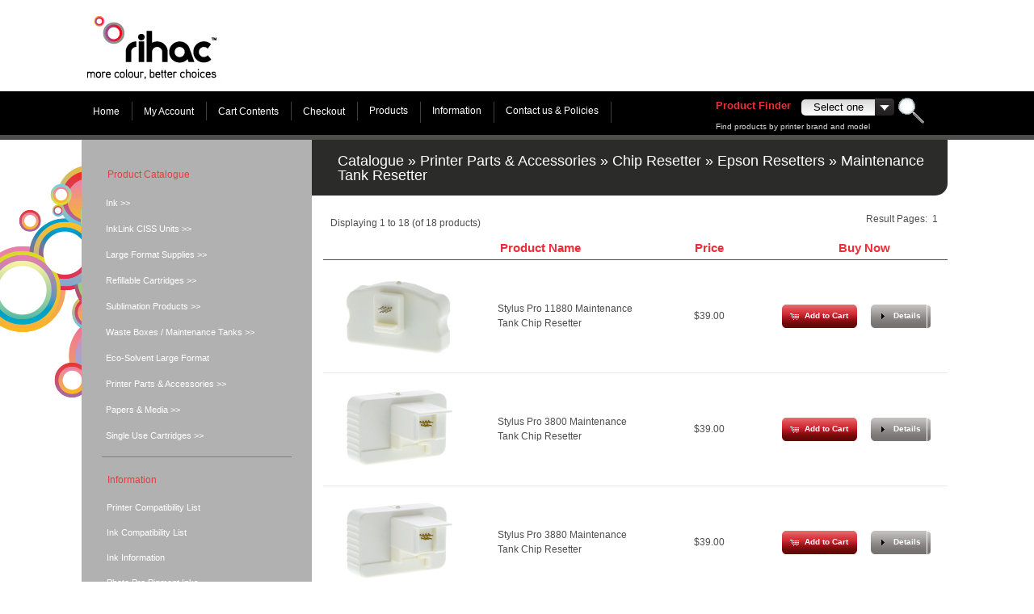

--- FILE ---
content_type: text/html; charset=UTF-8
request_url: https://www.rihac.com.au/index.php/maintenance-tank-resetter-c-73_369_538_556
body_size: 18027
content:


<!DOCTYPE html PUBLIC "-//W3C//DTD XHTML 1.0 Transitional//EN" "http://www.w3.org/TR/xhtml1/DTD/xhtml1-transitional.dtd">
<html xmlns="http://www.w3.org/1999/xhtml" dir="ltr" lang="en">
<head>

<!-- Google Tag Manager -->
<script>(function(w,d,s,l,i){w[l]=w[l]||[];w[l].push({'gtm.start':
new Date().getTime(),event:'gtm.js'});var f=d.getElementsByTagName(s)[0],
j=d.createElement(s),dl=l!='dataLayer'?'&l='+l:'';j.async=true;j.src=
'https://www.googletagmanager.com/gtm.js?id='+i+dl;f.parentNode.insertBefore(j,f);
})(window,document,'script','dataLayer','GTM-T5PLD6N');</script>
<!-- End Google Tag Manager -->
<link rel="shortcut icon" href="images/favicon.ico" />
<style>
@font-face {
font-family:Champagne_Limousines;
src:url('./font/champagne_limousines/Champagne & Limousines Bold.ttf');
}
</style>
     <meta http-equiv="Content-Type" content="text/html; charset=utf-8" />
 <title>Maintenance Tank Resetter</title>
 <meta name="Description" content="Maintenance Tank Chip Resetter" >
 <meta name="Keywords" content="Maintenance Tank Chip Resetter" >
 <meta name="robots" content="noodp" >
 <meta name="slurp" content="noydir" >
 <link rel="canonical" href="https://www.rihac.com.au/index.php/maintenance-tank-resetter-c-73_369_538_556" >
<!-- EOF: Header Tags SEO Generated Meta Tags by oscommerce-solution.com -->
<base href="https://www.rihac.com.au/" />
<link rel="stylesheet" type="text/css" href="ext/jquery/ui/redmond/jquery-ui-1.8.6-osc.css" />
<script type="text/javascript" src="ext/jquery/jquery-1.8.0.min.js"></script>
<script type="text/javascript" src="ext/jquery/ui/jquery-ui-1.8.6.min.js"></script>

<script type="text/javascript" src="ext/jquery/bxGallery/jquery.bxGallery.1.1.min.js"></script>
<link rel="stylesheet" type="text/css" href="ext/jquery/fancybox/jquery.fancybox-1.3.4.css" />
<script type="text/javascript" src="ext/jquery/fancybox/jquery.fancybox-1.3.4.pack.js"></script>
<script type="text/javascript" src="ext/jquery/jquery.equalheights.js"></script>
<script type="text/javascript" src="ext/jquery/ui/DD_roundies.js"></script>
<script type="text/javascript" src="ext/jquery/jquery.corner.js"></script>
<script type="text/javascript" src="ext/js/coin-slider.js"></script>
<link rel="stylesheet" type="text/css" href="ext/960gs/960_24_col.css" />
<link rel="stylesheet" type="text/css" href="css/stylesheet.css" />
<script type="text/javascript" src="ext/js/js.js"></script>

<!--[if lt IE 7]>
<div style='border: 1px solid #F7941D; background: #FEEFDA; text-align: center; clear: both; height: 75px; position: relative; z-index:5000' id="forie6"> 
	<div style='position: absolute; right: 3px; top: 3px; font-family: courier new; font-weight: bold;'>
		<a href="#" onclick="document.getElementById('forie6').style['display'] = 'none'"></a>
	</div> 
	<div style='width: 740px; margin: 0 auto; text-align: left; padding: 0; overflow: hidden; color: black;'> 
		<div style='width: 75px; float: left;'></div> 
		<div style='width: 275px; float: left; font-family: Arial, sans-serif; color:#000'> 
			<div style='font-size: 14px; font-weight: bold; margin-top: 12px; color:#000'>You are using an outdated browser</div> 
			<div style='font-size: 12px; margin-top: 6px; line-height: 12px; color:#000'>For a better experience using this site, please upgrade to a modern web browser.</div> 
		</div>
		<div style='width: 75px; float: left;'>
			<a href='http://www.firefox.com' target='_blank'></a>
		</div>
		<div style='width: 75px; float: left;'>
			<a href='http://www.browserforthebetter.com/download.html' target='_blank'></a>
		</div> 
		<div style='width: 73px; float: left;'>
			<a href='http://www.apple.com/safari/download/' target='_blank'></a>
		</div> 
		<div style='float: left; width: 73px;'>
			<a href='http://www.google.com/chrome' target='_blank'></a>
		</div>
		<div style='float: left;'>
			<a href='http://www.opera.com/' target='_blank'></a>
		</div> 
	</div>
</div>
<![endif]-->



<!-- Event snippet for Sales conversion page -->
<script>
window.dataLayer = window.dataLayer || [];
</script>
<!--SKU CODE ADAPT.JS START 16/AUJUST/2013-->
<script>
// Edit to suit your needs.
var ADAPT_CONFIG = {
  // Where is your CSS?
  path: 'assets/css/',

  // false = Only run once, when page first loads.
  // true = Change on window resize and page tilt.
  dynamic: true,

  // First range entry is the minimum.
  // Last range entry is the maximum.
  // Separate ranges by "to" keyword.
  range: [
    '0px    to 760px  = mobile.min.css'
  ]
};


</script>
<script src="assets/js/adapt.min.js"></script>
	<style>
	div.footer_margin {
            padding-left: 22px;
        } 
        	</style>
</head>
<body onclick="manageDropdown();"> 
<div class="main-2">
	
<div class="main">
<div id="bodyWrapper" class="container_24 ofh" style="">
	<div id="flair"></div> 

<div id="header"  class="grid_24">
	<div class="cl_both" style="height:100px;">
            <a class="logo fl_left" href="https://www.rihac.com.au/index.php"><img src="images/logo.jpg" alt="RIHAC Digital Solutions" title="RIHAC Digital Solutions" width="170" height="120" /></a>
            <div class="fl_right navigation_block" align="right">
                
                                <div class="cl_both ofh">
                    
                
                </div>
                
              
                
            </div>
	</div>


</div>


		

</div>
<div id="bodyWrapper" class="container_24 ofh" style="margin-bottom:7px;" >


<div class="grid_24">

    <!-- menu cart END-->

    <script type="text/javascript">

        var timeout = 500;

        var closetimer = 0;

        var ddmenuitem = 0;



        function jsddm_open()

        {
            jsddm_canceltimer();

            jsddm_close();

            ddmenuitem = $(this).find('ul').eq(0).css('visibility', 'visible');
        }



        function jsddm_close()

        {
            if (ddmenuitem)
                ddmenuitem.css('visibility', 'hidden');
        }



        function jsddm_timer()

        {
            closetimer = window.setTimeout(jsddm_close, timeout);
        }



        function jsddm_canceltimer()

        {
            if (closetimer)

            {
                window.clearTimeout(closetimer);

                closetimer = null;
            }
        }



        $('document').ready(function () {
            $('#jsddm > li').bind('mouseover', jsddm_open);

            $('#jsddm > li').bind('mouseout', jsddm_timer);
        });



        document.onclick = jsddm_close;


        /*$('document').ready(function () {
         //$(function(){
         $("#menudropimg,#menuDropdown").on("hover", function () {
         // alert('1233');
         $('#searchdropdown').show();
         });
         $('#searchdropdown').mouseleave(function () {
         $('#searchdropdown').hide();
         });                                                                                                                                                                                 
         
         });*/
        function drop2() {
            document.getElementById('searchdropdown').style.display = 'block';
        }
        function drop3() {
            document.getElementById('searchdropdown').style.display = 'none';
        }
    </script>

    <div class="site_nav"  id="main_menu"><ul class="menu fl_left"  id='jsddm'>





            <li class="menu_item un" onClick="document.location = 'https://www.rihac.com.au/index.php'"><a>Home</a></li>

            <!--My Account-->

            <li class="menu_item un" onClick="document.location = 'https://www.rihac.com.au/account.php'"><a>My Account</a></li>

            <!--Cart Contents-->

            <li class="menu_item un" onClick="document.location = 'https://www.rihac.com.au/shopping_cart.php'"><a>Cart Contents</a></li>

            <!--Checkout-->

            <li class="menu_item un" onClick="document.location = 'https://www.rihac.com.au/checkout_shipping.php'"><a>Checkout</a></li>

        </ul>

        <style>

            .dropppdown{

                padding:4px 16px 0 14px;

                background:url("./images/nav_border.png") repeat-y scroll right center rgba(0, 0, 0, 0);

                /*				margin-top:-3px;*/

            }

            .dropppdown a:hover{

                /*				background: url("../images/hover_bg.png") repeat-x scroll 0 0 rgba(0, 0, 0, 0);*/

                color: #ed2e38;

            }

            .categories_list{

                padding-bottom:1px;

            }

            .headerNavigation{

                /*				padding-top:5px;*/

            }



            .nav li ul {

                background: none repeat scroll 0 0 #989898;

                clear: left;

                left: -848em;

                line-height: 25px;

                margin-left: -14px;

                margin-top: 1px;

                position: absolute;

                width: 190px;

                z-index: 100000;

            }

            .menu_item a {

                cursor: pointer;

                display: inline-block;

                padding: 20px 0 21px 29px;

                text-transform: none;

            }

        </style>

        <!--Products-->

        <ul id="nav" class="nav dropppdown"><li class="categories_list"><a id="products">Products</a><ul><li class="categories_list"><a href="/index.php?cPath=29">Ink</a><ul><li class="categories_list"><a href="/index.php?cPath=29_74">For Brother Printers</a></li><li class="categories_list"><a href="/index.php?cPath=29_30">For Epson printers</a></li><li class="categories_list"><a href="/index.php?cPath=29_59">For HP Printers</a></li><li class="categories_list"><a href="/index.php?cPath=29_31">For Canon Printers</a></li><li class="categories_list"><a href="/index.php?cPath=29_527">For Sublimation Printers</a></li><li class="categories_list"><a href="/index.php?cPath=29_521">For Eco-Solvent Printers</a></li></ul></li><li class="categories_list"><a href="/index.php?cPath=26">InkLink CISS Units</a><ul><li class="categories_list"><a href="/index.php?cPath=26_69">Supported Brother Models</a></li><li class="categories_list"><a href="/index.php?cPath=26_28">Supported Canon Models</a></li><li class="categories_list"><a href="/index.php?cPath=26_27">Supported Epson Models</a></li><li class="categories_list"><a href="/index.php?cPath=26_58">Supported HP Models</a></li></ul></li><li class="categories_list"><a href="/index.php?cPath=106">Large Format Supplies</a><ul><li class="categories_list"><a href="/index.php?cPath=106_198">Cleaning Fluid</a></li><li class="categories_list"><a href="/index.php?cPath=106_286">Large Format Chip Resetter</a></li><li class="categories_list"><a href="/index.php?cPath=106_276">Large Format Starter Kits</a></li><li class="categories_list"><a href="/index.php?cPath=106_108">Pigment Inks</a></li><li class="categories_list"><a href="/index.php?cPath=106_109">Refillable Cartridges</a></li></ul></li><li class="categories_list"><a href="/index.php?cPath=289">Refillable Cartridges</a><ul><li class="categories_list"><a href="/index.php?cPath=289_479">Brother Refill Carts</a></li><li class="categories_list"><a href="/index.php?cPath=289_290">Canon Refill Carts</a></li><li class="categories_list"><a href="/index.php?cPath=289_291">Epson Refill Carts</a></li></ul></li><li class="categories_list"><a href="/index.php?cPath=444">Sublimation Products</a><ul><li class="categories_list"><a href="/index.php?cPath=444_445">Sublimation Inks</a></li><li class="categories_list"><a href="/index.php?cPath=444_446">Sublimation Papers & Tapes</a></li><li class="categories_list"><a href="/index.php?cPath=444_591">EcoTank Conversion Kit</a></li><li class="categories_list"><a href="/index.php?cPath=444_522">Printer Starter Kits - Sub</a></li><li class="categories_list"><a href="/index.php?cPath=444_492">Refillable Cartridge Kit</a></li><li class="categories_list"><a href="/index.php?cPath=444_458">Sublimation CISS</a></li><li class="categories_list"><a href="/index.php?cPath=444_447">Sublimation Cleaning Fluid</a></li><li><a class="categories_list" href="featured_products.php">Featured Products</a></li></ul></li><li class="categories_list"><a href="/index.php?cPath=700">Waste Boxes / Maintenance Tanks</a><ul><li class="categories_list"><a href="/index.php?cPath=700_667">BROTHER</a></li><li class="categories_list"><a href="/index.php?cPath=700_668">CANON</a></li><li class="categories_list"><a href="/index.php?cPath=700_669">EPSON</a></li></ul></li><li class="categories_list"><a href="/index.php?cPath=517">Eco-Solvent Large Format</a></li><li><a class="categories_list" href="featured_products.php">Featured Products</a></li><li class="categories_list"><a href="/index.php?cPath=277">Gift Vouchers</a></li><li class="categories_list"><a href="/index.php?cPath=73">Printer Parts & Accessories</a><ul><li class="categories_list"><a href="/index.php?cPath=73_495">Chipless Firmware</a></li><li class="categories_list"><a href="/index.php?cPath=73_99">Chipsets</a></li><li class="categories_list"><a href="/index.php?cPath=73_249">Cleaning Fluid</a></li><li class="categories_list"><a href="/index.php?cPath=73_590">EcoTank Parts</a></li><li class="categories_list"><a href="/index.php?cPath=73_98">Empty CISS Cartridges</a></li><li class="categories_list"><a href="/index.php?cPath=73_648">Ink Funnel</a></li><li class="categories_list"><a href="/index.php?cPath=73_636">InkChip WIC Key</a></li><li><a class="categories_list" href="featured_products.php">Featured Products</a></li><li class="categories_list"><a href="/index.php?cPath=73_520">Syringes</a></li><li class="categories_list"><a href="/index.php?cPath=73_369">Chip Resetter</a></li><li class="categories_list"><a href="/index.php?cPath=73_100">Miscellaneous</a></li><li class="categories_list"><a href="/index.php?cPath=73_703">USB Cables</a></li></ul></li><li class="categories_list"><a href="/index.php?cPath=72">Papers & Media</a><ul><li class="categories_list"><a href="/index.php?cPath=72_271">Inkjet Papers</a></li><li class="categories_list"><a href="/index.php?cPath=72_272">Printable DVD & CD</a></li></ul></li><li class="categories_list"><a href="/index.php?cPath=417">Single Use Cartridges</a><ul><li class="categories_list"><a href="/index.php?cPath=417_418">Brother</a></li><li class="categories_list"><a href="/index.php?cPath=417_436">Canon</a></li><li class="categories_list"><a href="/index.php?cPath=417_427">Epson</a></li><li class="categories_list"><a href="/index.php?cPath=417_439">HP</a></li></ul></li></ul></ul></li>
        <!--Information-->

        <ul id='nav2' class='nav dropppdown'><li class="categories_list"><a >Information</a><ul id="about_us"><li><a href="/info_pages.php?pages_id=28">What is a CISS?</a></li><li><a href="/info_pages.php?pages_id=11">Printer Compatibility List</a></li><li><a href="/info_pages.php?pages_id=14">Ink Compatibility List</a></li><li><a href="/info_pages.php?pages_id=2">Ink Information</a></li><li><a href="/info_pages.php?pages_id=21">Photo Pro Pigment Inks</a></li><li><a href="/info_pages.php?pages_id=10">Instructions</a></li><li><a href="/info_pages.php?pages_id=116">Chipless firmware information</a></li><li><a href="/info_pages.php?pages_id=126">Tintec Chipless Firmware WF-47## Series</a></li><li><a href="/info_pages.php?pages_id=18">Company info</a></li><li><a href="/info_pages.php?pages_id=29">FAQ's</a></li><li><a href="/info_pages.php?pages_id=13">Latest news</a></li><li><a href="/info_pages.php?pages_id=31">Rihac in the Press</a></li><li><a href="/info_pages.php?pages_id=92">Cost Analysis Explained</a></li><li><a href="https://www.rihac.com.au/gv_faq.php">GV Faq's</a></li></ul></li></ul>
        <!--Contact us and policies-->

        <ul class="nav dropppdown" id="nav3">

            <li class="categories_list">

                <a  >Contact us & Policies</a>

                <ul>

                    <li>

                        <a class="categories_list" href="contact_us.php">Contact Us</a>

                    </li>

                    <li>

                        <a class="categories_list" href="shipping.php">Shipping & Returns</a>

                    </li>

                    <li>

                        <a class="categories_list" href="privacy.php">Privacy Notice</a>

                    </li>

                    <!--<li>

                            <a class="categories_list" href="featured_products.php">Featured Products</a>

                    </li>--> 

                    <li>

                        <a class="categories_list" href="conditions.php">Conditions of Use</a>

                    </li>

                    <li>

                        <a class="categories_list" href="service.php">Service</a>

                    </li>

                </ul>

            </li>

        </ul>

        
        <div class="fl_right ofh" style="width:280px;">

            <!-- Bof SK 11june2014--> 

            <p style="float:left;"><span class="productfinder"style="font-size: 1.1em;

                                         font-weight: bold;vertical-align: top;"><a  href="filter_printer.php?filterid=1">Product Finder</a></span>

                <!-- Eof SK 11june2014--> 

            <style>

                /*@media screen and (-webkit-min-device-pixel-ratio:0) {

                        #chrome_ie_fix{margin-bottom:2px;}

                }*/

                #menuDropdown{

                    margin-bottom:1px;

                    /*margin-bottom:1.5px\9;*/



                    border-radius:5px;

                    background: -moz-linear-gradient(top, #d9d9d9, #fff);

                    background: -webkit-gradient(linear, center top, center bottom, color-stop(0%, #d9d9d9), color-stop(100%, #fff));

                    /* background: -moz-linear-gradient(top,  #6671e8 1%, #434991 100%);  FF3.6+ */

                    background: -webkit-gradient(linear, left top, left bottom, color-stop(#d9d9d9), color-stop(#fff)); /* Chrome,Safari4+ */

                    background: -webkit-linear-gradient(top,  #d9d9d9 ,#fff ); /* Chrome10+,Safari5.1+ */

                    background: -o-linear-gradient(top,  #d9d9d9,#fff); /* Opera 11.10+ */

                    background: -ms-linear-gradient(top,  #d9d9d9,#fff); /* IE10+ */

                    background: linear-gradient(top,  #d9d9d9 ,#fff); /* W3C */

                    filter: progid:DXImageTransform.Microsoft.gradient( startColorstr='#d9d9d9', endColorstr='#fff',GradientType=0 ); /* IE6-9 */

                }

                #chrome_ie_fix{

                    height:22px\9;

                    margin-bottom:1px;

                    /*margin-bottom:2px\9;*/

                    margin-top:1px/9;

                }

                #searchdropdown{

                    background: none repeat scroll 0 0 white;

                    cursor: pointer;

                    display: block;

                    margin-left: 122px;

                    /* * margin-left: 125px; /*ie */

                    margin-top: 22px;

                    overflow: hidden;

                    padding-left: 4px;

                    position: absolute;

                    width: 83px;

                    z-index: 9;

                    display:none;

                }







            </style>



            
                <style>

                    #searchdropdown{

                        width: 81px !important;

                    }

                </style>

                
            <input onmouseover="drop2()" style="text-align:center; border: none;height:18px;width: 87px;border-radius:5px 0 0 5px;" type="text" readonly id="menuDropdown" value="Select one" onchange="frmsubmi(this.value)"><img onmouseover="drop2()" style="cursor: pointer; margin-bottom: -7px; border-top: 1px solid black;" id="menudropimg" src="images/dropdown_button.png"><ul id="searchdropdown" onmouseleave="drop3()" ><li onclick="updateSearch('Brother'); frmsubmi('2');" >Brother</li><li onclick="updateSearch('Canon'); frmsubmi('3');" >Canon</li><li onclick="updateSearch('Epson'); frmsubmi('5');" >Epson</li><li onclick="updateSearch('Epson Large Format'); frmsubmi('3267');" >Epson Large Format</li><li onclick="updateSearch('HP'); frmsubmi('7');" >HP</li></ul>


            <img src="includes/languages/english/images/buttons/button_search_prod.gif" style="vertical-align: top; margin-top:-8px;" id="chrome_ie_fix">

            </p>

            <script>

                function frmsubmi(frmmm) {

                    //alert(frmmm);

                    document.skufrmveh.printer_cat_1.value = frmmm;

                    document.skufrmveh.submit();

                }

                var searchddshow = false;

                function manageDropdown() {

                    //alert(searchddshow);

                    if (document.getElementById("searchdropdown").style.display == 'block' && searchddshow == true) {

                        //alert('hiii');

                        hideDropdown();

                    } else if (searchddshow == true) {

                        //alert('hiii12');

                        showDropdown();

                        searchddshow = false;

                    } else {

                        //alert('hiii1234');

                        hideDropdown();

                    }



                }

                function showDropdown() {



                    document.getElementById("searchdropdown").style.display = 'block';

                    searchddshow = true;

                }



                function hideDropdown() {



                    document.getElementById("searchdropdown").style.display = 'none';

                    searchddshow = false;

                }

                function showHideDropdownOnMouseOver() {

                    //document.getElementById("searchdropdown").style.display = 'block';

                }

                function showHideDropdownOnMouseOut() {

                    //document.getElementById("searchdropdown").style.display = 'block';

                }

                function updateSearch(text) {

                    document.getElementById("menuDropdown").value = text;

                    hideDropdown();

                }



                /*$(document).ready(function(){
                 
                 $('#menuDropdown').change(function(){
                 
                 if($(this).val()!=0)
                 
                 {
                 
                 $('input[name="printer_cat_1"]').val($(this).val());
                 
                 $('#skufrmveh').submit();
                 
                 }	
                 
                 });
                 
                 });*/

            </script>

            <script language="javascript">

                function clearsearch(field) {

                    if (field.value == 'search') {

                        field.value = '';

                    }

                }

                function checksearch(field) {

                    if (field.value == '') {

                        field.value = 'search';

                    }

                }







                sfHover = function () {

                    var sfEls = document.getElementById("nav").getElementsByTagName("LI");



                    for (var i = 0; i < sfEls.length; i++) {

                        sfEls[i].onmouseover = function () {

                            this.className += " sfhover";

                        }

                        sfEls[i].onmouseout = function () {

                            this.className = this.className.replace(new RegExp(" sfhover\\b"), "");

                        }

                    }





                    var sfEls2 = document.getElementById("nav2").getElementsByTagName("LI");



                    for (var i = 0; i < sfEls2.length; i++) {

                        sfEls2[i].onmouseover = function () {

                            this.className += " sfhover";

                        }

                        sfEls2[i].onmouseout = function () {

                            this.className = this.className.replace(new RegExp("sfhover\\b"), "");

                        }

                    }





                    var sfEls3 = document.getElementById("nav3").getElementsByTagName("LI");



                    for (var i = 0; i < sfEls3.length; i++) {

                        sfEls3[i].onmouseover = function () {

                            this.className += " sfhover";

                        }

                        sfEls3[i].onmouseout = function () {

                            this.className = this.className.replace(new RegExp("sfhover\\b"), "");

                        }

                    }



                }



                sfHover();

            </script>



            <!-- bof SK 11june2014-->

            <p style="float:left; margin-top:-10px; font-size: 10px; color:#dad8d9;">Find products by printer brand and model</p>

            <!-- Eof SK 11june2014--> 

            <form id="skufrmveh" name="skufrmveh" action="filter_printer.php" method="get">

                <input type="hidden" name="printer_cat_1" value="">

                <input type="hidden" name="filterid" value="1" />

                <input type="hidden" name="mode" value="showlist" /></form>



        </div>



    </div>

    <!-- menu cart END--> 

    <!-- bof SK 11june2014-->

      

    <!-- Eof SK 11june2014--> 

</div>



</div>
<div id="bodyWrapper" class="container_24 ofh">


</div>
<div id="bodyWrapper" class="container_24 ofh">
<div id="bodyContent" class="grid_12 
push_6">
 
     
<div class="title-t">	<div class="title-r">		<div class="title-b">			<div class="title-l">				<div class="title-tl">					<div class="title-tr">						<div class="title-bl">							<div class="title-br"><h1><a href="https://www.rihac.com.au/index.php" class="headerNavigation">Catalogue</a> &raquo; <a href="https://www.rihac.com.au/index.php/printer-parts-accessories-c-73" class="headerNavigation">Printer Parts & Accessories</a> &raquo; <a href="https://www.rihac.com.au/index.php/chip-resetter-c-73_369" class="headerNavigation">Chip Resetter</a> &raquo; <a href="https://www.rihac.com.au/index.php/epson-resetters-c-73_369_538" class="headerNavigation">Epson Resetters</a> &raquo; <a href="https://www.rihac.com.au/index.php/maintenance-tank-resetter-c-73_369_538_556" class="headerNavigation">Maintenance Tank Resetter</a></h1>
</div>						</div>					</div>				</div>			</div>		</div>	</div></div>
<div class="result result1_top"><div class="result1_bottom">
       
        <div class="cl_both result_top_padd ofh">
        	<div class="fl_left result_left"><span>Displaying <strong>1</strong> to <strong>18</strong></span> (of <strong>18</strong> products)</div>
            <div class="fl_right result_right">Result Pages: &nbsp;<b>1</b>&nbsp;</div>
        </div>

</div></div>
 
	
<table border="0" width="100%" cellspacing="0" cellpadding="2" class="productListing">
  <tr>
    <td align="center" class="productListing-heading">&nbsp;&nbsp;</td>
    <td class="productListing-heading" style="text-align: left !important; padding-left: 32px;">&nbsp;<a href="https://www.rihac.com.au/index.php/maintenance-tank-resetter-c-73_369_538_556?page=1&amp;sort=2a" title="Sort products ascendingly By Product Name" class="productListing-heading">Product Name</a>&nbsp;</td>
    <td align="center" class="productListing-heading" style="width: 55px; padding: 0px 32px;">&nbsp;<a href="https://www.rihac.com.au/index.php/maintenance-tank-resetter-c-73_369_538_556?page=1&amp;sort=3a" title="Sort products ascendingly By Price" class="productListing-heading">Price</a>&nbsp;</td>
    <td align="center" class="productListing-heading" style="width:195px;">&nbsp;Buy Now&nbsp;</td>
  </tr>
  <tr class="productListing-odd">
    <td align="center" class="productListing-data">&nbsp;<a href="https://www.rihac.com.au/product_info.php/stylus-11880-maintenance-tank-chip-resetter-p-2740"><img src="images/CRRELFUNIRHOW.jpg" alt="Stylus Pro 11880 Maintenance Tank Chip Resetter" title="Stylus Pro 11880 Maintenance Tank Chip Resetter" width="170" height="130" /></a>&nbsp;</td>
    <td class="productListing-data" style="text-align: left !important;">&nbsp;<a style="text-align: left; margin-left: 32px;" href="https://www.rihac.com.au/product_info.php/stylus-11880-maintenance-tank-chip-resetter-p-2740">Stylus Pro 11880 Maintenance Tank Chip Resetter</a>&nbsp;</td>
    <td align="center" class="productListing-data">&nbsp;$39.00&nbsp;</td>
    <td align="center" class="productListing-data"><div class="buttonSet" style="float:left;padding:0;"><div class="bg_button2" onMouseOut="this.className='bg_button2';" onMouseOver="this.className='bg_button2-act';"><div class="button-l"><div class="button-r"><div class="button-c"><span class="tdbLink"><a id="tdb1" href="https://www.rihac.com.au/products_new.php?action=buy_now&amp;products_id=2740">Add&nbsp;to&nbsp;Cart</a></span><script type="text/javascript">$("#tdb1").button({icons:{primary:"ui-icon-cart"}}).addClass("ui-priority-secondary").parent().removeClass("tdbLink");</script>		</div>	</div></div></div></div><div class="bg_button22" onMouseOut="this.className='bg_button22';" onMouseOver="this.className='bg_button22-act';" style="margin-left:-5px;"><div class="button-l"><div class="button-r"><div class="button-c"><a href="https://www.rihac.com.au/product_info.php?products_id=2740" id="tdb1" class="ui-button ui-widget ui-state-default ui-corner-all ui-button-text-icon-primary ui-priority-secondary" role="button"><span class="ui-button-icon-primary ui-icon ui-icon-triangle-1-e"></span><span class="ui-button-text">Details</span></a>		</div>	</div></div></div></td>
  </tr>
  <tr class="productListing-even">
    <td align="center" class="productListing-data">&nbsp;<a href="https://www.rihac.com.au/product_info.php/stylus-3800-maintenance-tank-chip-resetter-p-3838"><img src="images/CRRE3880MOW.jpg" alt="Stylus Pro 3800 Maintenance Tank Chip Resetter" title="Stylus Pro 3800 Maintenance Tank Chip Resetter" width="170" height="130" /></a>&nbsp;</td>
    <td class="productListing-data" style="text-align: left !important;">&nbsp;<a style="text-align: left; margin-left: 32px;" href="https://www.rihac.com.au/product_info.php/stylus-3800-maintenance-tank-chip-resetter-p-3838">Stylus Pro 3800 Maintenance Tank Chip Resetter</a>&nbsp;</td>
    <td align="center" class="productListing-data">&nbsp;$39.00&nbsp;</td>
    <td align="center" class="productListing-data"><div class="buttonSet" style="float:left;padding:0;"><div class="bg_button2" onMouseOut="this.className='bg_button2';" onMouseOver="this.className='bg_button2-act';"><div class="button-l"><div class="button-r"><div class="button-c"><span class="tdbLink"><a id="tdb2" href="https://www.rihac.com.au/products_new.php?action=buy_now&amp;products_id=3838">Add&nbsp;to&nbsp;Cart</a></span><script type="text/javascript">$("#tdb2").button({icons:{primary:"ui-icon-cart"}}).addClass("ui-priority-secondary").parent().removeClass("tdbLink");</script>		</div>	</div></div></div></div><div class="bg_button22" onMouseOut="this.className='bg_button22';" onMouseOver="this.className='bg_button22-act';" style="margin-left:-5px;"><div class="button-l"><div class="button-r"><div class="button-c"><a href="https://www.rihac.com.au/product_info.php?products_id=3838" id="tdb1" class="ui-button ui-widget ui-state-default ui-corner-all ui-button-text-icon-primary ui-priority-secondary" role="button"><span class="ui-button-icon-primary ui-icon ui-icon-triangle-1-e"></span><span class="ui-button-text">Details</span></a>		</div>	</div></div></div></td>
  </tr>
  <tr class="productListing-odd">
    <td align="center" class="productListing-data">&nbsp;<a href="https://www.rihac.com.au/product_info.php/stylus-3880-maintenance-tank-chip-resetter-p-3837"><img src="images/CRRE3880MOW.jpg" alt="Stylus Pro 3880 Maintenance Tank Chip Resetter" title="Stylus Pro 3880 Maintenance Tank Chip Resetter" width="170" height="130" /></a>&nbsp;</td>
    <td class="productListing-data" style="text-align: left !important;">&nbsp;<a style="text-align: left; margin-left: 32px;" href="https://www.rihac.com.au/product_info.php/stylus-3880-maintenance-tank-chip-resetter-p-3837">Stylus Pro 3880 Maintenance Tank Chip Resetter</a>&nbsp;</td>
    <td align="center" class="productListing-data">&nbsp;$39.00&nbsp;</td>
    <td align="center" class="productListing-data"><div class="buttonSet" style="float:left;padding:0;"><div class="bg_button2" onMouseOut="this.className='bg_button2';" onMouseOver="this.className='bg_button2-act';"><div class="button-l"><div class="button-r"><div class="button-c"><span class="tdbLink"><a id="tdb3" href="https://www.rihac.com.au/products_new.php?action=buy_now&amp;products_id=3837">Add&nbsp;to&nbsp;Cart</a></span><script type="text/javascript">$("#tdb3").button({icons:{primary:"ui-icon-cart"}}).addClass("ui-priority-secondary").parent().removeClass("tdbLink");</script>		</div>	</div></div></div></div><div class="bg_button22" onMouseOut="this.className='bg_button22';" onMouseOver="this.className='bg_button22-act';" style="margin-left:-5px;"><div class="button-l"><div class="button-r"><div class="button-c"><a href="https://www.rihac.com.au/product_info.php?products_id=3837" id="tdb1" class="ui-button ui-widget ui-state-default ui-corner-all ui-button-text-icon-primary ui-priority-secondary" role="button"><span class="ui-button-icon-primary ui-icon ui-icon-triangle-1-e"></span><span class="ui-button-text">Details</span></a>		</div>	</div></div></div></td>
  </tr>
  <tr class="productListing-even">
    <td align="center" class="productListing-data">&nbsp;<a href="https://www.rihac.com.au/product_info.php/stylus-4000-maintenance-tank-chip-resetter-p-2745"><img src="images/CRRELFUNIRHOW.jpg" alt="Stylus Pro 4000 Maintenance Tank Chip Resetter" title="Stylus Pro 4000 Maintenance Tank Chip Resetter" width="170" height="130" /></a>&nbsp;</td>
    <td class="productListing-data" style="text-align: left !important;">&nbsp;<a style="text-align: left; margin-left: 32px;" href="https://www.rihac.com.au/product_info.php/stylus-4000-maintenance-tank-chip-resetter-p-2745">Stylus Pro 4000 Maintenance Tank Chip Resetter</a>&nbsp;</td>
    <td align="center" class="productListing-data">&nbsp;$39.00&nbsp;</td>
    <td align="center" class="productListing-data"><div class="buttonSet" style="float:left;padding:0;"><div class="bg_button2" onMouseOut="this.className='bg_button2';" onMouseOver="this.className='bg_button2-act';"><div class="button-l"><div class="button-r"><div class="button-c"><span class="tdbLink"><a id="tdb4" href="https://www.rihac.com.au/products_new.php?action=buy_now&amp;products_id=2745">Add&nbsp;to&nbsp;Cart</a></span><script type="text/javascript">$("#tdb4").button({icons:{primary:"ui-icon-cart"}}).addClass("ui-priority-secondary").parent().removeClass("tdbLink");</script>		</div>	</div></div></div></div><div class="bg_button22" onMouseOut="this.className='bg_button22';" onMouseOver="this.className='bg_button22-act';" style="margin-left:-5px;"><div class="button-l"><div class="button-r"><div class="button-c"><a href="https://www.rihac.com.au/product_info.php?products_id=2745" id="tdb1" class="ui-button ui-widget ui-state-default ui-corner-all ui-button-text-icon-primary ui-priority-secondary" role="button"><span class="ui-button-icon-primary ui-icon ui-icon-triangle-1-e"></span><span class="ui-button-text">Details</span></a>		</div>	</div></div></div></td>
  </tr>
  <tr class="productListing-odd">
    <td align="center" class="productListing-data">&nbsp;<a href="https://www.rihac.com.au/product_info.php/stylus-4400-maintenance-tank-chip-resetter-p-2743"><img src="images/CRRELFUNIRHOW.jpg" alt="Stylus Pro 4400 Maintenance Tank Chip Resetter" title="Stylus Pro 4400 Maintenance Tank Chip Resetter" width="170" height="130" /></a>&nbsp;</td>
    <td class="productListing-data" style="text-align: left !important;">&nbsp;<a style="text-align: left; margin-left: 32px;" href="https://www.rihac.com.au/product_info.php/stylus-4400-maintenance-tank-chip-resetter-p-2743">Stylus Pro 4400 Maintenance Tank Chip Resetter</a>&nbsp;</td>
    <td align="center" class="productListing-data">&nbsp;$39.00&nbsp;</td>
    <td align="center" class="productListing-data"><div class="buttonSet" style="float:left;padding:0;"><div class="bg_button2" onMouseOut="this.className='bg_button2';" onMouseOver="this.className='bg_button2-act';"><div class="button-l"><div class="button-r"><div class="button-c"><span class="tdbLink"><a id="tdb5" href="https://www.rihac.com.au/products_new.php?action=buy_now&amp;products_id=2743">Add&nbsp;to&nbsp;Cart</a></span><script type="text/javascript">$("#tdb5").button({icons:{primary:"ui-icon-cart"}}).addClass("ui-priority-secondary").parent().removeClass("tdbLink");</script>		</div>	</div></div></div></div><div class="bg_button22" onMouseOut="this.className='bg_button22';" onMouseOver="this.className='bg_button22-act';" style="margin-left:-5px;"><div class="button-l"><div class="button-r"><div class="button-c"><a href="https://www.rihac.com.au/product_info.php?products_id=2743" id="tdb1" class="ui-button ui-widget ui-state-default ui-corner-all ui-button-text-icon-primary ui-priority-secondary" role="button"><span class="ui-button-icon-primary ui-icon ui-icon-triangle-1-e"></span><span class="ui-button-text">Details</span></a>		</div>	</div></div></div></td>
  </tr>
  <tr class="productListing-even">
    <td align="center" class="productListing-data">&nbsp;<a href="https://www.rihac.com.au/product_info.php/stylus-4450-maintenance-tank-chip-resetter-p-2744"><img src="images/CRRELFUNIRHOW.jpg" alt="Stylus Pro 4450 Maintenance Tank Chip Resetter" title="Stylus Pro 4450 Maintenance Tank Chip Resetter" width="170" height="130" /></a>&nbsp;</td>
    <td class="productListing-data" style="text-align: left !important;">&nbsp;<a style="text-align: left; margin-left: 32px;" href="https://www.rihac.com.au/product_info.php/stylus-4450-maintenance-tank-chip-resetter-p-2744">Stylus Pro 4450 Maintenance Tank Chip Resetter</a>&nbsp;</td>
    <td align="center" class="productListing-data">&nbsp;$39.00&nbsp;</td>
    <td align="center" class="productListing-data"><div class="buttonSet" style="float:left;padding:0;"><div class="bg_button2" onMouseOut="this.className='bg_button2';" onMouseOver="this.className='bg_button2-act';"><div class="button-l"><div class="button-r"><div class="button-c"><span class="tdbLink"><a id="tdb6" href="https://www.rihac.com.au/products_new.php?action=buy_now&amp;products_id=2744">Add&nbsp;to&nbsp;Cart</a></span><script type="text/javascript">$("#tdb6").button({icons:{primary:"ui-icon-cart"}}).addClass("ui-priority-secondary").parent().removeClass("tdbLink");</script>		</div>	</div></div></div></div><div class="bg_button22" onMouseOut="this.className='bg_button22';" onMouseOver="this.className='bg_button22-act';" style="margin-left:-5px;"><div class="button-l"><div class="button-r"><div class="button-c"><a href="https://www.rihac.com.au/product_info.php?products_id=2744" id="tdb1" class="ui-button ui-widget ui-state-default ui-corner-all ui-button-text-icon-primary ui-priority-secondary" role="button"><span class="ui-button-icon-primary ui-icon ui-icon-triangle-1-e"></span><span class="ui-button-text">Details</span></a>		</div>	</div></div></div></td>
  </tr>
  <tr class="productListing-odd">
    <td align="center" class="productListing-data">&nbsp;<a href="https://www.rihac.com.au/product_info.php/stylus-4800-maintenance-tank-chip-resetter-p-2735"><img src="images/CRRELFUNIRHOW.jpg" alt="Stylus Pro 4800 Maintenance Tank Chip Resetter" title="Stylus Pro 4800 Maintenance Tank Chip Resetter" width="170" height="130" /></a>&nbsp;</td>
    <td class="productListing-data" style="text-align: left !important;">&nbsp;<a style="text-align: left; margin-left: 32px;" href="https://www.rihac.com.au/product_info.php/stylus-4800-maintenance-tank-chip-resetter-p-2735">Stylus Pro 4800 Maintenance Tank Chip Resetter</a>&nbsp;</td>
    <td align="center" class="productListing-data">&nbsp;$39.00&nbsp;</td>
    <td align="center" class="productListing-data"><div class="buttonSet" style="float:left;padding:0;"><div class="bg_button2" onMouseOut="this.className='bg_button2';" onMouseOver="this.className='bg_button2-act';"><div class="button-l"><div class="button-r"><div class="button-c"><span class="tdbLink"><a id="tdb7" href="https://www.rihac.com.au/products_new.php?action=buy_now&amp;products_id=2735">Add&nbsp;to&nbsp;Cart</a></span><script type="text/javascript">$("#tdb7").button({icons:{primary:"ui-icon-cart"}}).addClass("ui-priority-secondary").parent().removeClass("tdbLink");</script>		</div>	</div></div></div></div><div class="bg_button22" onMouseOut="this.className='bg_button22';" onMouseOver="this.className='bg_button22-act';" style="margin-left:-5px;"><div class="button-l"><div class="button-r"><div class="button-c"><a href="https://www.rihac.com.au/product_info.php?products_id=2735" id="tdb1" class="ui-button ui-widget ui-state-default ui-corner-all ui-button-text-icon-primary ui-priority-secondary" role="button"><span class="ui-button-icon-primary ui-icon ui-icon-triangle-1-e"></span><span class="ui-button-text">Details</span></a>		</div>	</div></div></div></td>
  </tr>
  <tr class="productListing-even">
    <td align="center" class="productListing-data">&nbsp;<a href="https://www.rihac.com.au/product_info.php/stylus-4880-maintenance-tank-chip-resetter-p-2750"><img src="images/CRRELFUNIRHOW.jpg" alt="Stylus Pro 4880 Maintenance Tank Chip Resetter" title="Stylus Pro 4880 Maintenance Tank Chip Resetter" width="170" height="130" /></a>&nbsp;</td>
    <td class="productListing-data" style="text-align: left !important;">&nbsp;<a style="text-align: left; margin-left: 32px;" href="https://www.rihac.com.au/product_info.php/stylus-4880-maintenance-tank-chip-resetter-p-2750">Stylus Pro 4880 Maintenance Tank Chip Resetter</a>&nbsp;</td>
    <td align="center" class="productListing-data">&nbsp;$39.00&nbsp;</td>
    <td align="center" class="productListing-data"><div class="buttonSet" style="float:left;padding:0;"><div class="bg_button2" onMouseOut="this.className='bg_button2';" onMouseOver="this.className='bg_button2-act';"><div class="button-l"><div class="button-r"><div class="button-c"><span class="tdbLink"><a id="tdb8" href="https://www.rihac.com.au/products_new.php?action=buy_now&amp;products_id=2750">Add&nbsp;to&nbsp;Cart</a></span><script type="text/javascript">$("#tdb8").button({icons:{primary:"ui-icon-cart"}}).addClass("ui-priority-secondary").parent().removeClass("tdbLink");</script>		</div>	</div></div></div></div><div class="bg_button22" onMouseOut="this.className='bg_button22';" onMouseOver="this.className='bg_button22-act';" style="margin-left:-5px;"><div class="button-l"><div class="button-r"><div class="button-c"><a href="https://www.rihac.com.au/product_info.php?products_id=2750" id="tdb1" class="ui-button ui-widget ui-state-default ui-corner-all ui-button-text-icon-primary ui-priority-secondary" role="button"><span class="ui-button-icon-primary ui-icon ui-icon-triangle-1-e"></span><span class="ui-button-text">Details</span></a>		</div>	</div></div></div></td>
  </tr>
  <tr class="productListing-odd">
    <td align="center" class="productListing-data">&nbsp;<a href="https://www.rihac.com.au/product_info.php/stylus-4900-maintenance-tank-chip-resetter-p-3415"><img src="images/CRRE3880MOW.jpg" alt="Stylus Pro 4900 Maintenance Tank Chip Resetter" title="Stylus Pro 4900 Maintenance Tank Chip Resetter" width="170" height="130" /></a>&nbsp;</td>
    <td class="productListing-data" style="text-align: left !important;">&nbsp;<a style="text-align: left; margin-left: 32px;" href="https://www.rihac.com.au/product_info.php/stylus-4900-maintenance-tank-chip-resetter-p-3415">Stylus Pro 4900 Maintenance Tank Chip Resetter</a>&nbsp;</td>
    <td align="center" class="productListing-data">&nbsp;$55.00&nbsp;</td>
    <td align="center" class="productListing-data"><div class="buttonSet" style="float:left;padding:0;"><div class="bg_button2" onMouseOut="this.className='bg_button2';" onMouseOver="this.className='bg_button2-act';"><div class="button-l"><div class="button-r"><div class="button-c"><span class="tdbLink"><a id="tdb9" href="https://www.rihac.com.au/products_new.php?action=buy_now&amp;products_id=3415">Add&nbsp;to&nbsp;Cart</a></span><script type="text/javascript">$("#tdb9").button({icons:{primary:"ui-icon-cart"}}).addClass("ui-priority-secondary").parent().removeClass("tdbLink");</script>		</div>	</div></div></div></div><div class="bg_button22" onMouseOut="this.className='bg_button22';" onMouseOver="this.className='bg_button22-act';" style="margin-left:-5px;"><div class="button-l"><div class="button-r"><div class="button-c"><a href="https://www.rihac.com.au/product_info.php?products_id=3415" id="tdb1" class="ui-button ui-widget ui-state-default ui-corner-all ui-button-text-icon-primary ui-priority-secondary" role="button"><span class="ui-button-icon-primary ui-icon ui-icon-triangle-1-e"></span><span class="ui-button-text">Details</span></a>		</div>	</div></div></div></td>
  </tr>
  <tr class="productListing-even">
    <td align="center" class="productListing-data">&nbsp;<a href="https://www.rihac.com.au/product_info.php/stylus-7600-maintenance-tank-chip-resetter-p-2741"><img src="images/CRRELFUNIRHOW.jpg" alt="Stylus Pro 7600 Maintenance Tank Chip Resetter" title="Stylus Pro 7600 Maintenance Tank Chip Resetter" width="170" height="130" /></a>&nbsp;</td>
    <td class="productListing-data" style="text-align: left !important;">&nbsp;<a style="text-align: left; margin-left: 32px;" href="https://www.rihac.com.au/product_info.php/stylus-7600-maintenance-tank-chip-resetter-p-2741">Stylus Pro 7600 Maintenance Tank Chip Resetter</a>&nbsp;</td>
    <td align="center" class="productListing-data">&nbsp;$39.00&nbsp;</td>
    <td align="center" class="productListing-data"><div class="buttonSet" style="float:left;padding:0;"><div class="bg_button2" onMouseOut="this.className='bg_button2';" onMouseOver="this.className='bg_button2-act';"><div class="button-l"><div class="button-r"><div class="button-c"><span class="tdbLink"><a id="tdb10" href="https://www.rihac.com.au/products_new.php?action=buy_now&amp;products_id=2741">Add&nbsp;to&nbsp;Cart</a></span><script type="text/javascript">$("#tdb10").button({icons:{primary:"ui-icon-cart"}}).addClass("ui-priority-secondary").parent().removeClass("tdbLink");</script>		</div>	</div></div></div></div><div class="bg_button22" onMouseOut="this.className='bg_button22';" onMouseOver="this.className='bg_button22-act';" style="margin-left:-5px;"><div class="button-l"><div class="button-r"><div class="button-c"><a href="https://www.rihac.com.au/product_info.php?products_id=2741" id="tdb1" class="ui-button ui-widget ui-state-default ui-corner-all ui-button-text-icon-primary ui-priority-secondary" role="button"><span class="ui-button-icon-primary ui-icon ui-icon-triangle-1-e"></span><span class="ui-button-text">Details</span></a>		</div>	</div></div></div></td>
  </tr>
  <tr class="productListing-odd">
    <td align="center" class="productListing-data">&nbsp;<a href="https://www.rihac.com.au/product_info.php/stylus-7800-maintenance-tank-chip-resetter-p-2746"><img src="images/CRRELFUNIRHOW.jpg" alt="Stylus Pro 7800 Maintenance Tank Chip Resetter" title="Stylus Pro 7800 Maintenance Tank Chip Resetter" width="170" height="130" /></a>&nbsp;</td>
    <td class="productListing-data" style="text-align: left !important;">&nbsp;<a style="text-align: left; margin-left: 32px;" href="https://www.rihac.com.au/product_info.php/stylus-7800-maintenance-tank-chip-resetter-p-2746">Stylus Pro 7800 Maintenance Tank Chip Resetter</a>&nbsp;</td>
    <td align="center" class="productListing-data">&nbsp;$39.00&nbsp;</td>
    <td align="center" class="productListing-data"><div class="buttonSet" style="float:left;padding:0;"><div class="bg_button2" onMouseOut="this.className='bg_button2';" onMouseOver="this.className='bg_button2-act';"><div class="button-l"><div class="button-r"><div class="button-c"><span class="tdbLink"><a id="tdb11" href="https://www.rihac.com.au/products_new.php?action=buy_now&amp;products_id=2746">Add&nbsp;to&nbsp;Cart</a></span><script type="text/javascript">$("#tdb11").button({icons:{primary:"ui-icon-cart"}}).addClass("ui-priority-secondary").parent().removeClass("tdbLink");</script>		</div>	</div></div></div></div><div class="bg_button22" onMouseOut="this.className='bg_button22';" onMouseOver="this.className='bg_button22-act';" style="margin-left:-5px;"><div class="button-l"><div class="button-r"><div class="button-c"><a href="https://www.rihac.com.au/product_info.php?products_id=2746" id="tdb1" class="ui-button ui-widget ui-state-default ui-corner-all ui-button-text-icon-primary ui-priority-secondary" role="button"><span class="ui-button-icon-primary ui-icon ui-icon-triangle-1-e"></span><span class="ui-button-text">Details</span></a>		</div>	</div></div></div></td>
  </tr>
  <tr class="productListing-even">
    <td align="center" class="productListing-data">&nbsp;<a href="https://www.rihac.com.au/product_info.php/stylus-7880-maintenance-tank-chip-resetter-p-2738"><img src="images/CRRELFUNIRHOW.jpg" alt="Stylus Pro 7880 Maintenance Tank Chip Resetter" title="Stylus Pro 7880 Maintenance Tank Chip Resetter" width="170" height="130" /></a>&nbsp;</td>
    <td class="productListing-data" style="text-align: left !important;">&nbsp;<a style="text-align: left; margin-left: 32px;" href="https://www.rihac.com.au/product_info.php/stylus-7880-maintenance-tank-chip-resetter-p-2738">Stylus Pro 7880 Maintenance Tank Chip Resetter</a>&nbsp;</td>
    <td align="center" class="productListing-data">&nbsp;$39.00&nbsp;</td>
    <td align="center" class="productListing-data"><div class="buttonSet" style="float:left;padding:0;"><div class="bg_button2" onMouseOut="this.className='bg_button2';" onMouseOver="this.className='bg_button2-act';"><div class="button-l"><div class="button-r"><div class="button-c"><span class="tdbLink"><a id="tdb12" href="https://www.rihac.com.au/products_new.php?action=buy_now&amp;products_id=2738">Add&nbsp;to&nbsp;Cart</a></span><script type="text/javascript">$("#tdb12").button({icons:{primary:"ui-icon-cart"}}).addClass("ui-priority-secondary").parent().removeClass("tdbLink");</script>		</div>	</div></div></div></div><div class="bg_button22" onMouseOut="this.className='bg_button22';" onMouseOver="this.className='bg_button22-act';" style="margin-left:-5px;"><div class="button-l"><div class="button-r"><div class="button-c"><a href="https://www.rihac.com.au/product_info.php?products_id=2738" id="tdb1" class="ui-button ui-widget ui-state-default ui-corner-all ui-button-text-icon-primary ui-priority-secondary" role="button"><span class="ui-button-icon-primary ui-icon ui-icon-triangle-1-e"></span><span class="ui-button-text">Details</span></a>		</div>	</div></div></div></td>
  </tr>
  <tr class="productListing-odd">
    <td align="center" class="productListing-data">&nbsp;<a href="https://www.rihac.com.au/product_info.php/stylus-7900-maintenance-tank-chip-resetter-p-2736"><img src="images/CRRELFUNIRHOW.jpg" alt="Stylus Pro 7900 Maintenance Tank Chip Resetter" title="Stylus Pro 7900 Maintenance Tank Chip Resetter" width="170" height="130" /></a>&nbsp;</td>
    <td class="productListing-data" style="text-align: left !important;">&nbsp;<a style="text-align: left; margin-left: 32px;" href="https://www.rihac.com.au/product_info.php/stylus-7900-maintenance-tank-chip-resetter-p-2736">Stylus Pro 7900 Maintenance Tank Chip Resetter</a>&nbsp;</td>
    <td align="center" class="productListing-data">&nbsp;$39.00&nbsp;</td>
    <td align="center" class="productListing-data"><div class="buttonSet" style="float:left;padding:0;"><div class="bg_button2" onMouseOut="this.className='bg_button2';" onMouseOver="this.className='bg_button2-act';"><div class="button-l"><div class="button-r"><div class="button-c"><span class="tdbLink"><a id="tdb13" href="https://www.rihac.com.au/products_new.php?action=buy_now&amp;products_id=2736">Add&nbsp;to&nbsp;Cart</a></span><script type="text/javascript">$("#tdb13").button({icons:{primary:"ui-icon-cart"}}).addClass("ui-priority-secondary").parent().removeClass("tdbLink");</script>		</div>	</div></div></div></div><div class="bg_button22" onMouseOut="this.className='bg_button22';" onMouseOver="this.className='bg_button22-act';" style="margin-left:-5px;"><div class="button-l"><div class="button-r"><div class="button-c"><a href="https://www.rihac.com.au/product_info.php?products_id=2736" id="tdb1" class="ui-button ui-widget ui-state-default ui-corner-all ui-button-text-icon-primary ui-priority-secondary" role="button"><span class="ui-button-icon-primary ui-icon ui-icon-triangle-1-e"></span><span class="ui-button-text">Details</span></a>		</div>	</div></div></div></td>
  </tr>
  <tr class="productListing-even">
    <td align="center" class="productListing-data">&nbsp;<a href="https://www.rihac.com.au/product_info.php/stylus-9600-maintenance-tank-chip-resetter-p-2742"><img src="images/CRRELFUNIRHOW.jpg" alt="Stylus Pro 9600 Maintenance Tank Chip Resetter" title="Stylus Pro 9600 Maintenance Tank Chip Resetter" width="170" height="130" /></a>&nbsp;</td>
    <td class="productListing-data" style="text-align: left !important;">&nbsp;<a style="text-align: left; margin-left: 32px;" href="https://www.rihac.com.au/product_info.php/stylus-9600-maintenance-tank-chip-resetter-p-2742">Stylus Pro 9600 Maintenance Tank Chip Resetter</a>&nbsp;</td>
    <td align="center" class="productListing-data">&nbsp;$39.00&nbsp;</td>
    <td align="center" class="productListing-data"><div class="buttonSet" style="float:left;padding:0;"><div class="bg_button2" onMouseOut="this.className='bg_button2';" onMouseOver="this.className='bg_button2-act';"><div class="button-l"><div class="button-r"><div class="button-c"><span class="tdbLink"><a id="tdb14" href="https://www.rihac.com.au/products_new.php?action=buy_now&amp;products_id=2742">Add&nbsp;to&nbsp;Cart</a></span><script type="text/javascript">$("#tdb14").button({icons:{primary:"ui-icon-cart"}}).addClass("ui-priority-secondary").parent().removeClass("tdbLink");</script>		</div>	</div></div></div></div><div class="bg_button22" onMouseOut="this.className='bg_button22';" onMouseOver="this.className='bg_button22-act';" style="margin-left:-5px;"><div class="button-l"><div class="button-r"><div class="button-c"><a href="https://www.rihac.com.au/product_info.php?products_id=2742" id="tdb1" class="ui-button ui-widget ui-state-default ui-corner-all ui-button-text-icon-primary ui-priority-secondary" role="button"><span class="ui-button-icon-primary ui-icon ui-icon-triangle-1-e"></span><span class="ui-button-text">Details</span></a>		</div>	</div></div></div></td>
  </tr>
  <tr class="productListing-odd">
    <td align="center" class="productListing-data">&nbsp;<a href="https://www.rihac.com.au/product_info.php/stylus-9700-maintenance-tank-chip-resetter-p-2732"><img src="images/CRRELFUNIRHOW.jpg" alt="Stylus Pro 9700 Maintenance Tank Chip Resetter" title="Stylus Pro 9700 Maintenance Tank Chip Resetter" width="170" height="130" /></a>&nbsp;</td>
    <td class="productListing-data" style="text-align: left !important;">&nbsp;<a style="text-align: left; margin-left: 32px;" href="https://www.rihac.com.au/product_info.php/stylus-9700-maintenance-tank-chip-resetter-p-2732">Stylus Pro 9700 Maintenance Tank Chip Resetter</a>&nbsp;</td>
    <td align="center" class="productListing-data">&nbsp;$39.00&nbsp;</td>
    <td align="center" class="productListing-data"><div class="buttonSet" style="float:left;padding:0;"><div class="bg_button2" onMouseOut="this.className='bg_button2';" onMouseOver="this.className='bg_button2-act';"><div class="button-l"><div class="button-r"><div class="button-c"><span class="tdbLink"><a id="tdb15" href="https://www.rihac.com.au/products_new.php?action=buy_now&amp;products_id=2732">Add&nbsp;to&nbsp;Cart</a></span><script type="text/javascript">$("#tdb15").button({icons:{primary:"ui-icon-cart"}}).addClass("ui-priority-secondary").parent().removeClass("tdbLink");</script>		</div>	</div></div></div></div><div class="bg_button22" onMouseOut="this.className='bg_button22';" onMouseOver="this.className='bg_button22-act';" style="margin-left:-5px;"><div class="button-l"><div class="button-r"><div class="button-c"><a href="https://www.rihac.com.au/product_info.php?products_id=2732" id="tdb1" class="ui-button ui-widget ui-state-default ui-corner-all ui-button-text-icon-primary ui-priority-secondary" role="button"><span class="ui-button-icon-primary ui-icon ui-icon-triangle-1-e"></span><span class="ui-button-text">Details</span></a>		</div>	</div></div></div></td>
  </tr>
  <tr class="productListing-even">
    <td align="center" class="productListing-data">&nbsp;<a href="https://www.rihac.com.au/product_info.php/stylus-9800-maintenance-tank-chip-resetter-p-2749"><img src="images/CRRELFUNIRHOW.jpg" alt="Stylus Pro 9800 Maintenance Tank Chip Resetter" title="Stylus Pro 9800 Maintenance Tank Chip Resetter" width="170" height="130" /></a>&nbsp;</td>
    <td class="productListing-data" style="text-align: left !important;">&nbsp;<a style="text-align: left; margin-left: 32px;" href="https://www.rihac.com.au/product_info.php/stylus-9800-maintenance-tank-chip-resetter-p-2749">Stylus Pro 9800 Maintenance Tank Chip Resetter</a>&nbsp;</td>
    <td align="center" class="productListing-data">&nbsp;$39.00&nbsp;</td>
    <td align="center" class="productListing-data"><div class="buttonSet" style="float:left;padding:0;"><div class="bg_button2" onMouseOut="this.className='bg_button2';" onMouseOver="this.className='bg_button2-act';"><div class="button-l"><div class="button-r"><div class="button-c"><span class="tdbLink"><a id="tdb16" href="https://www.rihac.com.au/products_new.php?action=buy_now&amp;products_id=2749">Add&nbsp;to&nbsp;Cart</a></span><script type="text/javascript">$("#tdb16").button({icons:{primary:"ui-icon-cart"}}).addClass("ui-priority-secondary").parent().removeClass("tdbLink");</script>		</div>	</div></div></div></div><div class="bg_button22" onMouseOut="this.className='bg_button22';" onMouseOver="this.className='bg_button22-act';" style="margin-left:-5px;"><div class="button-l"><div class="button-r"><div class="button-c"><a href="https://www.rihac.com.au/product_info.php?products_id=2749" id="tdb1" class="ui-button ui-widget ui-state-default ui-corner-all ui-button-text-icon-primary ui-priority-secondary" role="button"><span class="ui-button-icon-primary ui-icon ui-icon-triangle-1-e"></span><span class="ui-button-text">Details</span></a>		</div>	</div></div></div></td>
  </tr>
  <tr class="productListing-odd">
    <td align="center" class="productListing-data">&nbsp;<a href="https://www.rihac.com.au/product_info.php/stylus-9880-maintenance-tank-chip-resetter-p-2739"><img src="images/CRRELFUNIRHOW.jpg" alt="Stylus Pro 9880 Maintenance Tank Chip Resetter" title="Stylus Pro 9880 Maintenance Tank Chip Resetter" width="170" height="130" /></a>&nbsp;</td>
    <td class="productListing-data" style="text-align: left !important;">&nbsp;<a style="text-align: left; margin-left: 32px;" href="https://www.rihac.com.au/product_info.php/stylus-9880-maintenance-tank-chip-resetter-p-2739">Stylus Pro 9880 Maintenance Tank Chip Resetter</a>&nbsp;</td>
    <td align="center" class="productListing-data">&nbsp;$39.00&nbsp;</td>
    <td align="center" class="productListing-data"><div class="buttonSet" style="float:left;padding:0;"><div class="bg_button2" onMouseOut="this.className='bg_button2';" onMouseOver="this.className='bg_button2-act';"><div class="button-l"><div class="button-r"><div class="button-c"><span class="tdbLink"><a id="tdb17" href="https://www.rihac.com.au/products_new.php?action=buy_now&amp;products_id=2739">Add&nbsp;to&nbsp;Cart</a></span><script type="text/javascript">$("#tdb17").button({icons:{primary:"ui-icon-cart"}}).addClass("ui-priority-secondary").parent().removeClass("tdbLink");</script>		</div>	</div></div></div></div><div class="bg_button22" onMouseOut="this.className='bg_button22';" onMouseOver="this.className='bg_button22-act';" style="margin-left:-5px;"><div class="button-l"><div class="button-r"><div class="button-c"><a href="https://www.rihac.com.au/product_info.php?products_id=2739" id="tdb1" class="ui-button ui-widget ui-state-default ui-corner-all ui-button-text-icon-primary ui-priority-secondary" role="button"><span class="ui-button-icon-primary ui-icon ui-icon-triangle-1-e"></span><span class="ui-button-text">Details</span></a>		</div>	</div></div></div></td>
  </tr>
  <tr class="productListing-even">
    <td align="center" class="productListing-data">&nbsp;<a href="https://www.rihac.com.au/product_info.php/stylus-9900-maintenance-tank-chip-resetter-p-4142"><img src="images/CRRELFUNIRHOW.jpg" alt="Stylus Pro 9900 Maintenance Tank Chip Resetter" title="Stylus Pro 9900 Maintenance Tank Chip Resetter" width="170" height="130" /></a>&nbsp;</td>
    <td class="productListing-data" style="text-align: left !important;">&nbsp;<a style="text-align: left; margin-left: 32px;" href="https://www.rihac.com.au/product_info.php/stylus-9900-maintenance-tank-chip-resetter-p-4142">Stylus Pro 9900 Maintenance Tank Chip Resetter</a>&nbsp;</td>
    <td align="center" class="productListing-data">&nbsp;$39.00&nbsp;</td>
    <td align="center" class="productListing-data"><div class="buttonSet" style="float:left;padding:0;"><div class="bg_button2" onMouseOut="this.className='bg_button2';" onMouseOver="this.className='bg_button2-act';"><div class="button-l"><div class="button-r"><div class="button-c"><span class="tdbLink"><a id="tdb18" href="https://www.rihac.com.au/products_new.php?action=buy_now&amp;products_id=4142">Add&nbsp;to&nbsp;Cart</a></span><script type="text/javascript">$("#tdb18").button({icons:{primary:"ui-icon-cart"}}).addClass("ui-priority-secondary").parent().removeClass("tdbLink");</script>		</div>	</div></div></div></div><div class="bg_button22" onMouseOut="this.className='bg_button22';" onMouseOver="this.className='bg_button22-act';" style="margin-left:-5px;"><div class="button-l"><div class="button-r"><div class="button-c"><a href="https://www.rihac.com.au/product_info.php?products_id=4142" id="tdb1" class="ui-button ui-widget ui-state-default ui-corner-all ui-button-text-icon-primary ui-priority-secondary" role="button"><span class="ui-button-icon-primary ui-icon ui-icon-triangle-1-e"></span><span class="ui-button-text">Details</span></a>		</div>	</div></div></div></td>
  </tr>
</table>


<div class="result result2_top"><div class="result2_bottom">
 

        <div class="cl_both result_bottom_padd ofh">
        	<div class="fl_left result_left"><span>Displaying <strong>1</strong> to <strong>18</strong></span> (of <strong>18</strong> products)</div>
            <div class="fl_right result_right">Result Pages: &nbsp;<b>1</b>&nbsp;</div>
        </div>

</div></div>

<script type="text/javascript">
        $(document).ready(function(){ 			
			 var row_list = $('.row');
			 row_list.each(function(){
				 new equalHeights($('#' + $(this).attr("id")));
			  });			 			 			  			  			  			  			   
        })      
</script>



</div> <!-- bodyContent //-->


<div id="columnLeft" class="grid_6 pull_12">

  <div><div class="infoBoxWrapper list">  <div class="infoBoxHeading">Product Catalogue
</div>  <div class="infoBoxContents"><div class="sku_categories"><span><a href="https://www.rihac.com.au/index.php/ink-c-29">Ink >> </a><div><span><a href="https://www.rihac.com.au/index.php/brother-printers-c-29_74">For Brother Printers >> </a><div><span><a href="https://www.rihac.com.au/index.php/lc37-lc47-lc57-inks-c-29_74_84">LC37, LC47 & LC57 Inks</a></span><span><a href="https://www.rihac.com.au/index.php/lc38-lc67-lc39-inks-c-29_74_85">LC38, LC67 & LC39 Inks</a></span><span><a href="https://www.rihac.com.au/index.php/lc73-lc77-inks-c-29_74_168">LC73 & LC77 Inks</a></span><span><a href="https://www.rihac.com.au/index.php/lc133-lc233-inks-c-29_74_254">LC133 & LC233 Inks</a></span><span><a href="https://www.rihac.com.au/index.php/lc3311-lc3313-inks-c-29_74_489">LC3311 & LC3313 Inks</a></span><span><a href="https://www.rihac.com.au/index.php/lc3317-lc3319-inks-c-29_74_473">LC3317 & LC3319 Inks >> </a><div><span><a href="https://www.rihac.com.au/index.php/refill-c-29_74_473_478">Dye Refill Ink</a></span><span><a href="https://www.rihac.com.au/index.php/pigment-refill-c-29_74_473_477">Pigment Refill Ink</a></span></div></span><span><a href="https://www.rihac.com.au/index.php/lc3333-inks-c-29_74_536">LC3333 Inks</a></span><span><a href="https://www.rihac.com.au/index.php/lc3337-lc3339-inks-c-29_74_540">LC3337 & LC3339 Inks >> </a><div><span><a href="https://www.rihac.com.au/index.php/pigment-inks-c-29_74_540_541">Pigment Inks</a></span></div></span></div></span><span><a href="https://www.rihac.com.au/index.php/epson-printers-c-29_30">For Epson printers >> </a><div><span><a href="https://www.rihac.com.au/index.php/100ml-refill-c-29_30_33">100ml Ink Refill >> </a><div><span><a href="https://www.rihac.com.au/index.php/133138140-series-inks-c-29_30_33_207">133/138/140 Series Inks >> </a><div><span><a href="https://www.rihac.com.au/index.php/platinum-c-29_30_33_207_216">Dye Platinum Ink</a></span><span><a href="https://www.rihac.com.au/index.php/photo-pigment-c-29_30_33_207_217">Photo Pro Pigment Ink</a></span></div></span><span><a href="https://www.rihac.com.au/index.php/200xl-series-inks-c-29_30_33_251">200 & 200XL Series Inks >> </a><div><span><a href="https://www.rihac.com.au/index.php/platinum-c-29_30_33_251_269">Dye Platinum Ink</a></span><span><a href="https://www.rihac.com.au/index.php/photo-pigment-c-29_30_33_251_270">Photo Pro Pigment Ink</a></span></div></span><span><a href="https://www.rihac.com.au/index.php/202xl-series-c-29_30_33_551">202 & 202XL Series Ink >> </a><div><span><a href="https://www.rihac.com.au/index.php/platinum-c-29_30_33_551_552">Dye Platinum Ink</a></span><span><a href="https://www.rihac.com.au/index.php/photo-pigment-c-29_30_33_551_553">Photo Pro Pigment Ink</a></span></div></span><span><a href="https://www.rihac.com.au/index.php/212xl-series-c-29_30_33_526">212 & 212XL Series Ink >> </a><div><span><a href="https://www.rihac.com.au/index.php/platinum-c-29_30_33_526_629">Dye Platinum Ink</a></span><span><a href="https://www.rihac.com.au/index.php/photo-pigment-c-29_30_33_526_630">Photo Pro Pigment Ink</a></span></div></span><span><a href="https://www.rihac.com.au/index.php/220xl-series-inks-c-29_30_33_299">220 & 220XL Series Inks >> </a><div><span><a href="https://www.rihac.com.au/index.php/inks-c-29_30_33_299_301">Dye Inks</a></span><span><a href="https://www.rihac.com.au/index.php/pigment-inks-c-29_30_33_299_300">Pigment Inks</a></span></div></span><span><a href="https://www.rihac.com.au/index.php/254xl-series-inks-c-29_30_33_273">252 & 254XL Series Inks >> </a><div><span><a href="https://www.rihac.com.au/index.php/platinum-c-29_30_33_273_274">Dye Platinum Ink</a></span><span><a href="https://www.rihac.com.au/index.php/photo-pigment-c-29_30_33_273_275">Photo Pro Pigment Ink</a></span></div></span><span><a href="https://www.rihac.com.au/index.php/273xl-series-inks-c-29_30_33_255">273 & 273XL Series Inks</a></span><span><a href="https://www.rihac.com.au/index.php/277xl-series-inks-c-29_30_33_256">277 & 277XL Series Inks</a></span><span><a href="https://www.rihac.com.au/index.php/29xl-series-inks-c-29_30_33_414">29 & 29XL Series Inks >> </a><div><span><a href="https://www.rihac.com.au/index.php/inks-c-29_30_33_414_415">Dye Inks</a></span><span><a href="https://www.rihac.com.au/index.php/pigment-inks-c-29_30_33_414_416">Pigment Inks</a></span></div></span><span><a href="https://www.rihac.com.au/index.php/series-inks-c-29_30_33_496">312 & 314 Series Inks</a></span><span><a href="https://www.rihac.com.au/index.php/39xl-series-inks-c-29_30_33_525">39 & 39XL Series Inks >> </a><div><span><a href="https://www.rihac.com.au/index.php/platinum-c-29_30_33_525_627">Dye Platinum Ink</a></span><span><a href="https://www.rihac.com.au/index.php/photo-pigment-c-29_30_33_525_628">Photo Pro Pigment Ink</a></span></div></span><span><a href="https://www.rihac.com.au/index.php/49xl-series-inks-c-29_30_33_672">49 & 49XL Series Inks >> </a><div><span><a href="https://www.rihac.com.au/index.php/platinum-inks-c-29_30_33_672_673">Dye Platinum Inks</a></span></div></span><span><a href="https://www.rihac.com.au/index.php/503xl-series-c-29_30_33_677">503 & 503XL Series Ink >> </a><div><span><a href="https://www.rihac.com.au/index.php/platinum-inks-c-29_30_33_677_678">Dye Platinum Inks</a></span></div></span><span><a href="https://www.rihac.com.au/index.php/604xl-series-inks-c-29_30_33_675">604 & 604XL Series Inks >> </a><div><span><a href="https://www.rihac.com.au/index.php/platinum-inks-c-29_30_33_675_676">Dye Platinum Inks</a></span></div></span><span><a href="https://www.rihac.com.au/index.php/676xl-series-inks-c-29_30_33_206">676XL Series Inks</a></span><span><a href="https://www.rihac.com.au/index.php/702xl-series-inks-c-29_30_33_469">702 & 702XL Series Inks >> </a><div><span><a href="https://www.rihac.com.au/index.php/platinum-c-29_30_33_469_470">Dye Platinum Ink</a></span><span><a href="https://www.rihac.com.au/index.php/photo-pigment-c-29_30_33_469_471">Photo Pro Pigment Ink</a></span></div></span><span><a href="https://www.rihac.com.au/index.php/711xxl-series-inks-c-29_30_33_287">711XXL Series Inks</a></span><span><a href="https://www.rihac.com.au/index.php/7373n103-series-inks-c-29_30_33_66">73/73N/103 Series Inks >> </a><div><span><a href="https://www.rihac.com.au/index.php/platinum-c-29_30_33_66_208">Dye Platinum Ink</a></span><span><a href="https://www.rihac.com.au/index.php/photo-pigment-c-29_30_33_66_218">Photo Pro Pigment Ink</a></span></div></span><span><a href="https://www.rihac.com.au/index.php/t774-series-c-29_30_33_505">774 (T774) Series Ink</a></span><span><a href="https://www.rihac.com.au/index.php/786xl-788xxl-inks-c-29_30_33_397">786, 786XL & 788XXL Inks</a></span><span><a href="https://www.rihac.com.au/index.php/802xl-series-inks-c-29_30_33_653">802 & 802XL Series Inks >> </a><div><span><a href="https://www.rihac.com.au/index.php/platinum-inks-c-29_30_33_653_654">Dye Platinum Inks</a></span><span><a href="https://www.rihac.com.au/index.php/photo-pigment-inks-c-29_30_33_653_655">Photo Pro Pigment Inks</a></span></div></span><span><a href="https://www.rihac.com.au/index.php/series-inks-c-29_30_33_70">81-82N Series Inks >> </a><div><span><a href="https://www.rihac.com.au/index.php/platinum-c-29_30_33_70_219">Dye Platinum Ink</a></span><span><a href="https://www.rihac.com.au/index.php/photo-pigment-c-29_30_33_70_212">Photo Pro Pigment Ink</a></span></div></span><span><a href="https://www.rihac.com.au/index.php/812xl-series-c-29_30_33_712">812 & 812XL Series Ink</a></span><span><a href="https://www.rihac.com.au/index.php/902xl-series-inks-c-29_30_33_642">902 & 902XL Series Inks</a></span><span><a href="https://www.rihac.com.au/index.php/sublimation-inks-c-29_30_33_443">Sublimation Inks</a></span><span><a href="https://www.rihac.com.au/index.php/t10s-t10w-t10y-inks-c-29_30_33_681">T10S, T10W & T10Y Inks</a></span><span><a href="https://www.rihac.com.au/index.php/t0321-t0424-series-inks-c-29_30_33_48">T0321-T0424 Series Inks</a></span><span><a href="https://www.rihac.com.au/index.php/t0341-t0348-series-inks-c-29_30_33_80">T0341-T0348 Series Inks</a></span><span><a href="https://www.rihac.com.au/index.php/t0461-t0474-series-inks-c-29_30_33_51">T0461-T0474 Series Inks</a></span><span><a href="https://www.rihac.com.au/index.php/t0491-t0496-series-inks-c-29_30_33_54">T0491-T0496 Series Inks</a></span><span><a href="https://www.rihac.com.au/index.php/t0540-t0549-series-inks-c-29_30_33_50">T0540-T0549 Series Inks >> </a><div><span><a href="https://www.rihac.com.au/index.php/platinum-c-29_30_33_50_220">Dye Platinum Ink</a></span><span><a href="https://www.rihac.com.au/index.php/photo-pigment-c-29_30_33_50_214">Photo Pro Pigment Ink</a></span></div></span><span><a href="https://www.rihac.com.au/index.php/t0561-t0564-series-inks-c-29_30_33_65">T0561-T0564 Series Inks</a></span><span><a href="https://www.rihac.com.au/index.php/t0591-t0599-series-inks-c-29_30_33_81">T0591-T0599 Series Inks</a></span><span><a href="https://www.rihac.com.au/index.php/t0631-t0634-series-inks-c-29_30_33_52">T0631-T0634 Series Inks</a></span><span><a href="https://www.rihac.com.au/index.php/t0870-t0879-series-inks-c-29_30_33_79">T0870-T0879 Series Inks >> </a><div><span><a href="https://www.rihac.com.au/index.php/platinum-c-29_30_33_79_221">Dye Platinum Ink</a></span><span><a href="https://www.rihac.com.au/index.php/photo-pigment-c-29_30_33_79_213">Photo Pro Pigment Ink</a></span></div></span><span><a href="https://www.rihac.com.au/index.php/t0961-t0969-series-inks-c-29_30_33_91">T0961-T0969 Series Inks >> </a><div><span><a href="https://www.rihac.com.au/index.php/platinum-c-29_30_33_91_222">Dye Platinum Ink</a></span><span><a href="https://www.rihac.com.au/index.php/photo-pigment-c-29_30_33_91_215">Photo Pro Pigment Ink</a></span></div></span><span><a href="https://www.rihac.com.au/index.php/t3120-t3129-series-inks-c-29_30_33_646">T3120-T3129 Series Inks >> </a><div><span><a href="https://www.rihac.com.au/index.php/100ml-pigment-c-29_30_33_646_647">100ml Pigment Ink</a></span></div></span></div></span><span><a href="https://www.rihac.com.au/index.php/135ml-ecotank-c-29_30_650">70, 127 & 135ml (EcoTank) >> </a><div><span><a href="https://www.rihac.com.au/index.php/t502-ecotank-c-29_30_650_502">502 (T502) EcoTank</a></span><span><a href="https://www.rihac.com.au/index.php/t512-ecotank-c-29_30_650_503">512 (T512) EcoTank</a></span><span><a href="https://www.rihac.com.au/index.php/t522-ecotank-c-29_30_650_504">522 (T522) EcoTank</a></span><span><a href="https://www.rihac.com.au/index.php/t532-ecotank-c-29_30_650_506">532 (T532) EcoTank</a></span><span><a href="https://www.rihac.com.au/index.php/t542-ecotank-c-29_30_650_643">542 (T542) EcoTank</a></span><span><a href="https://www.rihac.com.au/index.php/t664-ecotank-series-c-29_30_650_420">664 (T664) EcoTank Series</a></span></div></span><span><a href="https://www.rihac.com.au/index.php/500ml-inks-c-29_30_374">500ml Inks >> </a><div><span><a href="https://www.rihac.com.au/index.php/series-c-29_30_374_381">132, 133, 138 & 140 Series</a></span><span><a href="https://www.rihac.com.au/index.php/200xl-series-inks-c-29_30_374_375">200 & 200XL Series Inks</a></span><span><a href="https://www.rihac.com.au/index.php/220xl-series-inks-c-29_30_374_376">220 & 220XL Series Inks</a></span><span><a href="https://www.rihac.com.au/index.php/254xl-series-inks-c-29_30_374_377">252 & 254XL Series Inks</a></span><span><a href="https://www.rihac.com.au/index.php/273xl-series-inks-c-29_30_374_379">273 & 273XL Series Inks</a></span><span><a href="https://www.rihac.com.au/index.php/277xl-series-inks-c-29_30_374_382">277 & 277XL Series Inks</a></span><span><a href="https://www.rihac.com.au/index.php/29xl-series-inks-c-29_30_374_465">29 & 29XL Series Inks</a></span><span><a href="https://www.rihac.com.au/index.php/314xl-series-inks-c-29_30_374_497">312 & 314XL Series Inks</a></span><span><a href="https://www.rihac.com.au/index.php/702xl-series-inks-c-29_30_374_472">702 & 702XL Series Inks</a></span><span><a href="https://www.rihac.com.au/index.php/series-c-29_30_374_380">73, 73N & 103 Series</a></span><span><a href="https://www.rihac.com.au/index.php/series-inks-c-29_30_374_389">81 & 82N Series Inks</a></span></div></span><span><a href="https://www.rihac.com.au/index.php/litre-inks-c-29_30_32">1 Litre Inks >> </a><div><span><a href="https://www.rihac.com.au/index.php/273xl-series-c-29_30_32_260">273 & 273XL Series</a></span><span><a href="https://www.rihac.com.au/index.php/277xl-series-c-29_30_32_261">277 & 277XL Series</a></span><span><a href="https://www.rihac.com.au/index.php/29xl-series-c-29_30_32_464">29 & 29XL Series</a></span><span><a href="https://www.rihac.com.au/index.php/series-inks-c-29_30_32_90">81-82N Series Inks</a></span><span><a href="https://www.rihac.com.au/index.php/t0491-t0496-series-inks-c-29_30_32_89">T0491-T0496 Series Inks</a></span></div></span></div></span><span><a href="https://www.rihac.com.au/index.php/printers-c-29_59">For HP Printers >> </a><div><span><a href="https://www.rihac.com.au/index.php/32xl-inks-c-29_59_571">HP 31 & 32XL Inks</a></span><span><a href="https://www.rihac.com.au/index.php/inks-c-29_59_257">HP 950 Inks</a></span><span><a href="https://www.rihac.com.au/index.php/inks-c-29_59_104">HP 940  Inks</a></span><span><a href="https://www.rihac.com.au/index.php/inks-c-29_59_92">HP 564 & 920 Inks</a></span><span><a href="https://www.rihac.com.au/index.php/inks-c-29_59_78">HP 74 & HP 75 Inks</a></span></div></span><span><a href="https://www.rihac.com.au/index.php/canon-printers-c-29_31">For Canon Printers >> </a><div><span><a href="https://www.rihac.com.au/index.php/70ml-inks-megatank-c-29_31_561">70ml Inks (MegaTank) >> </a><div><span><a href="https://www.rihac.com.au/index.php/gi60-series-megatank-c-29_31_561_564">GI60 Series (MegaTank)</a></span><span><a href="https://www.rihac.com.au/index.php/gi61-series-megatank-c-29_31_561_565">GI61 Series (MegaTank)</a></span></div></span><span><a href="https://www.rihac.com.au/index.php/100ml-inks-c-29_31_35">100ml inks >> </a><div><span><a href="https://www.rihac.com.au/index.php/gi60-series-inks-c-29_31_35_568">GI60 Series inks</a></span><span><a href="https://www.rihac.com.au/index.php/gi61-series-inks-c-29_31_35_569">GI61 Series Inks</a></span><span><a href="https://www.rihac.com.au/index.php/gi690-series-inks-c-29_31_35_570">GI690 Series Inks</a></span><span><a href="https://www.rihac.com.au/index.php/series-inks-c-29_31_35_487">680 & 681 Series Inks</a></span><span><a href="https://www.rihac.com.au/index.php/series-inks-c-29_31_35_368">670 & 671 Series inks</a></span><span><a href="https://www.rihac.com.au/index.php/series-inks-c-29_31_35_253">650 & 651 Series Inks</a></span><span><a href="https://www.rihac.com.au/index.php/1600-2600-series-inks-c-29_31_35_351">1600 & 2600 Series inks</a></span><span><a href="https://www.rihac.com.au/index.php/520521-525526-series-c-29_31_35_82">520/521 & 525/526 Series</a></span><span><a href="https://www.rihac.com.au/index.php/series-c-29_31_35_57">8 Series (CLI-8 & PGI-5)</a></span><span><a href="https://www.rihac.com.au/index.php/series-inks-c-29_31_35_387">510 & 511 Series Inks</a></span><span><a href="https://www.rihac.com.au/index.php/series-inks-c-29_31_35_77">40 & 41 Series Inks</a></span><span><a href="https://www.rihac.com.au/index.php/series-inks-c-29_31_35_698">645 & 646 Series Inks</a></span><span><a href="https://www.rihac.com.au/index.php/series-inks-c-29_31_35_263">640 & 641 Series Inks</a></span><span><a href="https://www.rihac.com.au/index.php/series-inks-c-29_31_35_699">660 & 661 Series Inks</a></span><span><a href="https://www.rihac.com.au/index.php/series-c-29_31_35_56">6 Series (BCI-6 & BCI-3)</a></span></div></span><span><a href="https://www.rihac.com.au/index.php/135ml-inks-megatank-c-29_31_562">135ml Inks (MegaTank) >> </a><div><span><a href="https://www.rihac.com.au/index.php/gi60-megatank-c-29_31_562_566">GI60 (MegaTank)</a></span></div></span><span><a href="https://www.rihac.com.au/index.php/170ml-inks-megatank-c-29_31_563">170ml Inks (MegaTank) >> </a><div><span><a href="https://www.rihac.com.au/index.php/gi61-megatank-c-29_31_563_567">GI61 (MegaTank)</a></span></div></span><span><a href="https://www.rihac.com.au/index.php/500ml-inks-c-29_31_378">500ml inks >> </a><div><span><a href="https://www.rihac.com.au/index.php/1600-2600-maxify-c-29_31_378_398">1600 & 2600 Maxify</a></span><span><a href="https://www.rihac.com.au/index.php/-c-29_31_378_635">680 & 681</a></span><span><a href="https://www.rihac.com.au/index.php/-c-29_31_378_402">670 & 671</a></span><span><a href="https://www.rihac.com.au/index.php/-c-29_31_378_401">650 & 651</a></span><span><a href="https://www.rihac.com.au/index.php/-c-29_31_378_400">525 & 526</a></span><span><a href="https://www.rihac.com.au/index.php/-c-29_31_378_399">520 & 521</a></span><span><a href="https://www.rihac.com.au/index.php/series-c-29_31_378_466">8 & 5 Series</a></span></div></span><span><a href="https://www.rihac.com.au/index.php/1ltr-c-29_31_34">1Ltr Ink >> </a><div><span><a href="https://www.rihac.com.au/index.php/520521-525526-series-c-29_31_34_88">520/521 & 525/526 Series</a></span><span><a href="https://www.rihac.com.au/index.php/650651-series-inks-c-29_31_34_268">650/651 Series Inks</a></span></div></span></div></span><span><a href="https://www.rihac.com.au/index.php/sublimation-printers-c-29_527">For Sublimation Printers >> </a><div><span><a href="https://www.rihac.com.au/index.php/70ml-ecotank-c-29_527_528">127 & 70ml (Ecotank) >> </a><div><span><a href="https://www.rihac.com.au/index.php/epson-sublimation-c-29_527_528_682">Epson 502 Sublimation Ink</a></span><span><a href="https://www.rihac.com.au/index.php/epson-sublimation-c-29_527_528_684">Epson 512 Sublimation Ink</a></span><span><a href="https://www.rihac.com.au/index.php/epson-sublimation-c-29_527_528_683">Epson 522 Sublimation Ink</a></span><span><a href="https://www.rihac.com.au/index.php/epson-sublimation-c-29_527_528_685">Epson 532 Sublimation Ink</a></span><span><a href="https://www.rihac.com.au/index.php/epson-sublimation-c-29_527_528_686">Epson 542 Sublimation Ink</a></span><span><a href="https://www.rihac.com.au/index.php/epson-sublimation-c-29_527_528_736">Epson 552 Sublimation Ink</a></span></div></span><span><a href="https://www.rihac.com.au/index.php/100ml-c-29_527_529">100ml</a></span><span><a href="https://www.rihac.com.au/index.php/litre-c-29_527_530">1 Litre</a></span></div></span><span><a href="https://www.rihac.com.au/index.php/solvent-printers-c-29_521">For Eco-Solvent Printers</a></span></div></span><span><a href="https://www.rihac.com.au/index.php/inklink-ciss-units-c-26">InkLink CISS Units >> </a><div><span><a href="https://www.rihac.com.au/index.php/supported-brother-models-c-26_69">Supported Brother Models >> </a><div><span><a href="https://www.rihac.com.au/index.php/series-c-26_69_156">DCP Series</a></span><span><a href="https://www.rihac.com.au/index.php/series-c-26_69_166">DCP-J Series</a></span><span><a href="https://www.rihac.com.au/index.php/series-c-26_69_157">MFC Series</a></span><span><a href="https://www.rihac.com.au/index.php/series-c-26_69_167">MFC-J Series</a></span></div></span><span><a href="https://www.rihac.com.au/index.php/supported-canon-models-c-26_28">Supported Canon Models >> </a><div><span><a href="https://www.rihac.com.au/index.php/canon-empty-unit-c-26_28_46">CANON - Empty Unit</a></span><span><a href="https://www.rihac.com.au/index.php/canon-series-c-26_28_42">CANON IP-Series</a></span><span><a href="https://www.rihac.com.au/index.php/canon-series-c-26_28_105">CANON MG-Series</a></span><span><a href="https://www.rihac.com.au/index.php/canon-series-c-26_28_485">CANON TR Series</a></span><span><a href="https://www.rihac.com.au/index.php/canon-series-c-26_28_388">CANON TS Series</a></span></div></span><span><a href="https://www.rihac.com.au/index.php/supported-epson-models-c-26_27">Supported Epson Models >> </a><div><span><a href="https://www.rihac.com.au/index.php/artisan-series-c-26_27_86">Artisan Series</a></span><span><a href="https://www.rihac.com.au/index.php/chipless-models-c-26_27_486">Chipless Models</a></span><span><a href="https://www.rihac.com.au/index.php/empty-ciss-units-c-26_27_47">EMPTY CISS units</a></span><span><a href="https://www.rihac.com.au/index.php/series-c-26_27_97">NX Series</a></span><span><a href="https://www.rihac.com.au/index.php/photo-series-c-26_27_39">Photo-Series</a></span><span><a href="https://www.rihac.com.au/index.php/series-c-26_27_40">R-Series</a></span><span><a href="https://www.rihac.com.au/index.php/series-c-26_27_41">RX-Series</a></span><span><a href="https://www.rihac.com.au/index.php/series-c-26_27_83">T & TX Series</a></span><span><a href="https://www.rihac.com.au/index.php/workforce-series-c-26_27_199">Workforce Pro Series</a></span><span><a href="https://www.rihac.com.au/index.php/workforce-series-c-26_27_96">Workforce Series</a></span><span><a href="https://www.rihac.com.au/index.php/expression-series-c-26_27_250">XP Expression Series</a></span></div></span></div></span><span><a href="https://www.rihac.com.au/index.php/large-format-supplies-c-106">Large Format Supplies >> </a><div><span><a href="https://www.rihac.com.au/index.php/cleaning-fluid-c-106_198">Cleaning Fluid</a></span><span><a href="https://www.rihac.com.au/index.php/large-format-chip-resetter-c-106_286">Large Format Chip Resetter >> </a><div><span><a href="https://www.rihac.com.au/index.php/maintenance-resetter-c-106_286_559">Maintenance Box Resetter</a></span><span><a href="https://www.rihac.com.au/index.php/refill-cartridge-resetter-c-106_286_558">Refill Cartridge Resetter</a></span></div></span><span><a href="https://www.rihac.com.au/index.php/large-format-starter-kits-c-106_276">Large Format Starter Kits</a></span><span><a href="https://www.rihac.com.au/index.php/pigment-inks-c-106_108">Pigment Inks >> </a><div><span><a href="https://www.rihac.com.au/index.php/grade-inks-photo-c-106_108_174">AAA Grade Inks - Photo Pro >> </a><div><span><a href="https://www.rihac.com.au/index.php/epson-310n-510dn-c-106_108_174_110">Epson B-310N & B-510DN</a></span><span><a href="https://www.rihac.com.au/index.php/p405-surecolor-c-106_108_174_702">SC-P405 SureColor</a></span><span><a href="https://www.rihac.com.au/index.php/p600-surecolor-c-106_108_174_352">SC-P600 SureColor >> </a><div><span><a href="https://www.rihac.com.au/index.php/100ml-pigment-c-106_108_174_352_353">100ml Pigment Ink</a></span><span><a href="https://www.rihac.com.au/index.php/250ml-pigment-c-106_108_174_352_354">250ml Pigment Ink</a></span></div></span><span><a href="https://www.rihac.com.au/index.php/p800-surecolor-c-106_108_174_383">SC-P800 SureColor >> </a><div><span><a href="https://www.rihac.com.au/index.php/100ml-pigment-inks-c-106_108_174_383_384">100ml Pigment Inks</a></span><span><a href="https://www.rihac.com.au/index.php/250ml-pigment-inks-c-106_108_174_383_385">250ml Pigment Inks</a></span></div></span><span><a href="https://www.rihac.com.au/index.php/stylus-photo-r2000-c-106_108_174_170">Stylus Photo R2000 >> </a><div><span><a href="https://www.rihac.com.au/index.php/100ml-pigment-c-106_108_174_170_229">100ml Pigment Ink</a></span><span><a href="https://www.rihac.com.au/index.php/250ml-pigment-c-106_108_174_170_230">250ml Pigment Ink</a></span></div></span><span><a href="https://www.rihac.com.au/index.php/stylus-photo-r3000-c-106_108_174_169">Stylus Photo R3000 >> </a><div><span><a href="https://www.rihac.com.au/index.php/100ml-pigment-c-106_108_174_169_227">100ml Pigment Ink</a></span><span><a href="https://www.rihac.com.au/index.php/250ml-pigment-c-106_108_174_169_228">250ml Pigment Ink</a></span></div></span><span><a href="https://www.rihac.com.au/index.php/stylus-3800-c-106_108_174_130">Stylus Pro 3800 >> </a><div><span><a href="https://www.rihac.com.au/index.php/100ml-pigment-c-106_108_174_130_224">100ml Pigment Ink</a></span><span><a href="https://www.rihac.com.au/index.php/250ml-pigment-c-106_108_174_130_223">250ml Pigment Ink</a></span></div></span><span><a href="https://www.rihac.com.au/index.php/stylus-3880-c-106_108_174_131">Stylus Pro 3880 >> </a><div><span><a href="https://www.rihac.com.au/index.php/100ml-pigment-c-106_108_174_131_225">100ml Pigment Ink</a></span><span><a href="https://www.rihac.com.au/index.php/250ml-pigment-c-106_108_174_131_226">250ml Pigment Ink</a></span></div></span><span><a href="https://www.rihac.com.au/index.php/stylus-4000-c-106_108_174_203">Stylus Pro 4000</a></span><span><a href="https://www.rihac.com.au/index.php/stylus-4400-c-106_108_174_132">Stylus Pro 4400</a></span><span><a href="https://www.rihac.com.au/index.php/stylus-4450-c-106_108_174_133">Stylus Pro 4450</a></span><span><a href="https://www.rihac.com.au/index.php/stylus-4800-c-106_108_174_147">Stylus Pro 4800</a></span><span><a href="https://www.rihac.com.au/index.php/stylus-4880-c-106_108_174_134">Stylus Pro 4880</a></span><span><a href="https://www.rihac.com.au/index.php/stylus-4900-c-106_108_174_241">Stylus Pro 4900</a></span><span><a href="https://www.rihac.com.au/index.php/stylus-7400-c-106_108_174_135">Stylus Pro 7400</a></span><span><a href="https://www.rihac.com.au/index.php/stylus-7450-c-106_108_174_136">Stylus Pro 7450</a></span><span><a href="https://www.rihac.com.au/index.php/stylus-7600-c-106_108_174_146">Stylus Pro 7600</a></span><span><a href="https://www.rihac.com.au/index.php/stylus-7700-c-106_108_174_137">Stylus Pro 7700</a></span><span><a href="https://www.rihac.com.au/index.php/stylus-7800-c-106_108_174_138">Stylus Pro 7800</a></span><span><a href="https://www.rihac.com.au/index.php/stylus-7880-c-106_108_174_139">Stylus Pro 7880</a></span><span><a href="https://www.rihac.com.au/index.php/stylus-7890-c-106_108_174_265">Stylus Pro 7890</a></span><span><a href="https://www.rihac.com.au/index.php/stylus-7900-c-106_108_174_148">Stylus Pro 7900</a></span><span><a href="https://www.rihac.com.au/index.php/stylus-9400-c-106_108_174_140">Stylus Pro 9400</a></span><span><a href="https://www.rihac.com.au/index.php/stylus-9450-c-106_108_174_141">Stylus Pro 9450</a></span><span><a href="https://www.rihac.com.au/index.php/stylus-9600-c-106_108_174_142">Stylus Pro 9600</a></span><span><a href="https://www.rihac.com.au/index.php/stylus-9700-c-106_108_174_149">Stylus Pro 9700</a></span><span><a href="https://www.rihac.com.au/index.php/stylus-9800-c-106_108_174_143">Stylus Pro 9800</a></span><span><a href="https://www.rihac.com.au/index.php/stylus-9880-c-106_108_174_144">Stylus Pro 9880</a></span><span><a href="https://www.rihac.com.au/index.php/stylus-9890-c-106_108_174_264">Stylus Pro 9890</a></span><span><a href="https://www.rihac.com.au/index.php/stylus-9900-c-106_108_174_145">Stylus Pro 9900</a></span></div></span><span><a href="https://www.rihac.com.au/index.php/grade-photo-inks-c-106_108_175">B Grade Photo Inks >> </a><div><span><a href="https://www.rihac.com.au/index.php/b510dn-c-106_108_175_176">B-310 & B510DN</a></span><span><a href="https://www.rihac.com.au/index.php/stylus-photo-r3000-c-106_108_175_197">Stylus Photo R3000</a></span><span><a href="https://www.rihac.com.au/index.php/stylus-3800-c-106_108_175_177">Stylus Pro 3800</a></span><span><a href="https://www.rihac.com.au/index.php/stylus-3880-c-106_108_175_182">Stylus Pro 3880</a></span><span><a href="https://www.rihac.com.au/index.php/stylus-4000-c-106_108_175_204">Stylus Pro 4000</a></span><span><a href="https://www.rihac.com.au/index.php/stylus-4400-c-106_108_175_189">Stylus Pro 4400</a></span><span><a href="https://www.rihac.com.au/index.php/stylus-4450-c-106_108_175_190">Stylus Pro 4450</a></span><span><a href="https://www.rihac.com.au/index.php/stylus-4800-c-106_108_175_178">Stylus Pro 4800</a></span><span><a href="https://www.rihac.com.au/index.php/stylus-4880-c-106_108_175_181">Stylus Pro 4880</a></span><span><a href="https://www.rihac.com.au/index.php/stylus-4900-c-106_108_175_242">Stylus Pro 4900</a></span><span><a href="https://www.rihac.com.au/index.php/stylus-7400-c-106_108_175_191">Stylus Pro 7400</a></span><span><a href="https://www.rihac.com.au/index.php/stylus-7450-c-106_108_175_192">Stylus Pro 7450</a></span><span><a href="https://www.rihac.com.au/index.php/stylus-7600-c-106_108_175_195">Stylus Pro 7600</a></span><span><a href="https://www.rihac.com.au/index.php/stylus-7700-c-106_108_175_185">Stylus Pro 7700</a></span><span><a href="https://www.rihac.com.au/index.php/stylus-7800-c-106_108_175_179">Stylus Pro 7800</a></span><span><a href="https://www.rihac.com.au/index.php/stylus-7880-c-106_108_175_183">Stylus Pro 7880</a></span><span><a href="https://www.rihac.com.au/index.php/stylus-7890-c-106_108_175_266">Stylus Pro 7890</a></span><span><a href="https://www.rihac.com.au/index.php/stylus-7900-c-106_108_175_187">Stylus Pro 7900</a></span><span><a href="https://www.rihac.com.au/index.php/stylus-9400-c-106_108_175_193">Stylus Pro 9400</a></span><span><a href="https://www.rihac.com.au/index.php/stylus-9450-c-106_108_175_194">Stylus Pro 9450</a></span><span><a href="https://www.rihac.com.au/index.php/stylus-9600-c-106_108_175_196">Stylus Pro 9600</a></span><span><a href="https://www.rihac.com.au/index.php/stylus-9700-c-106_108_175_186">Stylus Pro 9700</a></span><span><a href="https://www.rihac.com.au/index.php/stylus-9800-c-106_108_175_180">Stylus Pro 9800</a></span><span><a href="https://www.rihac.com.au/index.php/stylus-9880-c-106_108_175_184">Stylus Pro 9880</a></span><span><a href="https://www.rihac.com.au/index.php/stylus-9890-c-106_108_175_267">Stylus Pro 9890</a></span><span><a href="https://www.rihac.com.au/index.php/stylus-9900-c-106_108_175_188">Stylus Pro 9900</a></span><span><a href="https://www.rihac.com.au/index.php/surecolor-p600-c-106_108_175_360">SureColor SC-P600</a></span><span><a href="https://www.rihac.com.au/index.php/surecolor-p800-c-106_108_175_652">SureColor SC-P800</a></span></div></span></div></span><span><a href="https://www.rihac.com.au/index.php/refillable-cartridges-c-106_109">Refillable Cartridges >> </a><div><span><a href="https://www.rihac.com.au/index.php/310n-510dn-c-106_109_111">B-310N & B-510DN</a></span><span><a href="https://www.rihac.com.au/index.php/stylus-photo-r2000-c-106_109_172">Stylus Photo R2000</a></span><span><a href="https://www.rihac.com.au/index.php/stylus-photo-r3000-c-106_109_171">Stylus Photo R3000</a></span><span><a href="https://www.rihac.com.au/index.php/stylus-3800-c-106_109_113">Stylus Pro 3800</a></span><span><a href="https://www.rihac.com.au/index.php/stylus-3880-c-106_109_115">Stylus Pro 3880</a></span><span><a href="https://www.rihac.com.au/index.php/stylus-4000-c-106_109_205">Stylus Pro 4000</a></span><span><a href="https://www.rihac.com.au/index.php/stylus-4400-c-106_109_116">Stylus Pro 4400</a></span><span><a href="https://www.rihac.com.au/index.php/stylus-4450-c-106_109_117">Stylus Pro 4450</a></span><span><a href="https://www.rihac.com.au/index.php/stylus-4800-c-106_109_150">Stylus Pro 4800</a></span><span><a href="https://www.rihac.com.au/index.php/stylus-4880-c-106_109_118">Stylus Pro 4880</a></span><span><a href="https://www.rihac.com.au/index.php/stylus-4900-c-106_109_240">Stylus Pro 4900</a></span><span><a href="https://www.rihac.com.au/index.php/stylus-7400-c-106_109_119">Stylus Pro 7400</a></span><span><a href="https://www.rihac.com.au/index.php/stylus-7450-c-106_109_120">Stylus Pro 7450</a></span><span><a href="https://www.rihac.com.au/index.php/stylus-7600-c-106_109_121">Stylus Pro 7600</a></span><span><a href="https://www.rihac.com.au/index.php/stylus-7700-c-106_109_122">Stylus Pro 7700</a></span><span><a href="https://www.rihac.com.au/index.php/stylus-7800-c-106_109_123">Stylus Pro 7800</a></span><span><a href="https://www.rihac.com.au/index.php/stylus-7880-c-106_109_112">Stylus Pro 7880</a></span><span><a href="https://www.rihac.com.au/index.php/stylus-7890-c-106_109_153">Stylus Pro 7890</a></span><span><a href="https://www.rihac.com.au/index.php/stylus-7900-c-106_109_152">Stylus Pro 7900</a></span><span><a href="https://www.rihac.com.au/index.php/stylus-9400-c-106_109_124">Stylus Pro 9400</a></span><span><a href="https://www.rihac.com.au/index.php/stylus-9450-c-106_109_125">Stylus Pro 9450</a></span><span><a href="https://www.rihac.com.au/index.php/stylus-9600-c-106_109_126">Stylus Pro 9600</a></span><span><a href="https://www.rihac.com.au/index.php/stylus-9700-c-106_109_151">Stylus Pro 9700</a></span><span><a href="https://www.rihac.com.au/index.php/stylus-9800-c-106_109_127">Stylus Pro 9800</a></span><span><a href="https://www.rihac.com.au/index.php/stylus-9880-c-106_109_128">Stylus Pro 9880</a></span><span><a href="https://www.rihac.com.au/index.php/stylus-9890-c-106_109_155">Stylus Pro 9890</a></span><span><a href="https://www.rihac.com.au/index.php/stylus-9900-c-106_109_129">Stylus Pro 9900</a></span><span><a href="https://www.rihac.com.au/index.php/surecolor-p405-p405-c-106_109_645">SureColor P405 (SC-P405)</a></span><span><a href="https://www.rihac.com.au/index.php/surecolor-p600-p600-c-106_109_474">SureColor P600 (SC-P600)</a></span><span><a href="https://www.rihac.com.au/index.php/surecolor-p800-p800-c-106_109_649">SureColor P800 (SC-P800)</a></span><span><a href="https://www.rihac.com.au/index.php/workforce-4090-4590-c-106_109_403">Workforce Pro 4090 & 4590</a></span><span><a href="https://www.rihac.com.au/index.php/workforce-4530-4540-c-106_109_393">Workforce Pro 4530 & 4540</a></span><span><a href="https://www.rihac.com.au/index.php/workforce-4630-4640-c-106_109_404">Workforce Pro 4630 & 4640</a></span></div></span></div></span><span><a href="https://www.rihac.com.au/index.php/refillable-cartridges-c-289">Refillable Cartridges >> </a><div><span><a href="https://www.rihac.com.au/index.php/brother-refill-carts-c-289_479">Brother Refill Carts >> </a><div><span><a href="https://www.rihac.com.au/index.php/lc133-c-289_479_651">LC133</a></span><span><a href="https://www.rihac.com.au/index.php/lc233-c-289_479_659">LC233</a></span><span><a href="https://www.rihac.com.au/index.php/lc3311-lc3313-c-289_479_483">LC3311 & LC3313</a></span><span><a href="https://www.rihac.com.au/index.php/lc3319xl-lc3317-c-289_479_484">LC3319XL & LC3317</a></span><span><a href="https://www.rihac.com.au/index.php/lc3333-c-289_479_535">LC3333 DIY</a></span><span><a href="https://www.rihac.com.au/index.php/lc3337-lc3339-c-289_479_539">LC3337 & LC3339 DIY</a></span><span><a href="https://www.rihac.com.au/index.php/lc77-c-289_479_658">LC77</a></span></div></span><span><a href="https://www.rihac.com.au/index.php/canon-refill-carts-c-289_290">Canon Refill Carts >> </a><div><span><a href="https://www.rihac.com.au/index.php/canon-c-289_290_710">Canon PGI-520 CLI-521</a></span><span><a href="https://www.rihac.com.au/index.php/canon-c-289_290_711">Canon PGI-525 CLI-526</a></span><span><a href="https://www.rihac.com.au/index.php/canon-c-289_290_373">Canon PGI-650 CLI-651</a></span><span><a href="https://www.rihac.com.au/index.php/canon-c-289_290_372">Canon PGI-670 CLI-671</a></span><span><a href="https://www.rihac.com.au/index.php/canon-c-289_290_617">Canon PGI-680 CLI-681</a></span><span><a href="https://www.rihac.com.au/index.php/canon-maxify-1600-1600xl-c-289_290_708">Canon Maxify 1600 1600XL</a></span><span><a href="https://www.rihac.com.au/index.php/canon-maxify-2600-2600xl-c-289_290_709">Canon Maxify 2600 2600XL</a></span><span><a href="https://www.rihac.com.au/index.php/canon-series-printers-c-289_290_348">Canon IB Series Printers</a></span><span><a href="https://www.rihac.com.au/index.php/canon-series-printers-c-289_290_293">Canon IP Series Printers >> </a><div><span><a href="https://www.rihac.com.au/index.php/ip7260-c-289_290_293_608">IP7260</a></span><span><a href="https://www.rihac.com.au/index.php/ip8760-c-289_290_293_303">IP8760</a></span></div></span><span><a href="https://www.rihac.com.au/index.php/canon-series-printers-c-289_290_296">Canon IX Series Printers</a></span><span><a href="https://www.rihac.com.au/index.php/canon-series-printers-c-289_290_347">Canon MB Series Printers</a></span><span><a href="https://www.rihac.com.au/index.php/canon-series-printers-c-289_290_592">Canon MG Series Printers >> </a><div><span><a href="https://www.rihac.com.au/index.php/mg5460-c-289_290_592_609">MG5460</a></span><span><a href="https://www.rihac.com.au/index.php/mg5560-c-289_290_592_610">MG5560</a></span><span><a href="https://www.rihac.com.au/index.php/mg5660-c-289_290_592_611">MG5660</a></span><span><a href="https://www.rihac.com.au/index.php/mg5760-c-289_290_592_596">MG5760</a></span><span><a href="https://www.rihac.com.au/index.php/mg5765-c-289_290_592_597">MG5765</a></span><span><a href="https://www.rihac.com.au/index.php/mg5766-c-289_290_592_598">MG5766</a></span><span><a href="https://www.rihac.com.au/index.php/mg6360-c-289_290_592_612">MG6360</a></span><span><a href="https://www.rihac.com.au/index.php/mg6460-c-289_290_592_613">MG6460</a></span><span><a href="https://www.rihac.com.au/index.php/mg6660-c-289_290_592_614">MG6660</a></span><span><a href="https://www.rihac.com.au/index.php/mg6860-c-289_290_592_599">MG6860</a></span><span><a href="https://www.rihac.com.au/index.php/mg6865-c-289_290_592_600">MG6865</a></span><span><a href="https://www.rihac.com.au/index.php/mg6866-c-289_290_592_601">MG6866</a></span><span><a href="https://www.rihac.com.au/index.php/mg7160-c-289_290_592_615">MG7160</a></span><span><a href="https://www.rihac.com.au/index.php/mg7560-c-289_290_592_616">MG7560</a></span><span><a href="https://www.rihac.com.au/index.php/mg7760-c-289_290_592_602">MG7760</a></span><span><a href="https://www.rihac.com.au/index.php/mg7765-c-289_290_592_603">MG7765</a></span><span><a href="https://www.rihac.com.au/index.php/mg7766-c-289_290_592_604">MG7766</a></span></div></span><span><a href="https://www.rihac.com.au/index.php/canon-series-printers-c-289_290_605">Canon MX Series Printers >> </a><div><span><a href="https://www.rihac.com.au/index.php/mx726-c-289_290_605_606">MX726</a></span><span><a href="https://www.rihac.com.au/index.php/mx926-c-289_290_605_607">MX926</a></span></div></span><span><a href="https://www.rihac.com.au/index.php/canon-series-printers-c-289_290_729">Canon TR Series Printers >> </a><div><span><a href="https://www.rihac.com.au/index.php/tr7560-c-289_290_729_730">TR7560</a></span><span><a href="https://www.rihac.com.au/index.php/tr7660-c-289_290_729_731">TR7660</a></span><span><a href="https://www.rihac.com.au/index.php/tr7660a-c-289_290_729_732">TR7660a</a></span><span><a href="https://www.rihac.com.au/index.php/tr8560-c-289_290_729_733">TR8560</a></span><span><a href="https://www.rihac.com.au/index.php/tr8660-c-289_290_729_734">TR8660</a></span><span><a href="https://www.rihac.com.au/index.php/tr8660a-c-289_290_729_735">TR8660a</a></span></div></span><span><a href="https://www.rihac.com.au/index.php/canon-series-printers-c-289_290_390">Canon TS Series Printers >> </a><div><span><a href="https://www.rihac.com.au/index.php/ts5060-c-289_290_390_410">TS5060</a></span><span><a href="https://www.rihac.com.au/index.php/ts6060-c-289_290_390_411">TS6060</a></span><span><a href="https://www.rihac.com.au/index.php/ts6160-c-289_290_390_715">TS6160</a></span><span><a href="https://www.rihac.com.au/index.php/ts6260-c-289_290_390_716">TS6260</a></span><span><a href="https://www.rihac.com.au/index.php/ts6360-c-289_290_390_717">TS6360</a></span><span><a href="https://www.rihac.com.au/index.php/ts6360a-c-289_290_390_718">TS6360a</a></span><span><a href="https://www.rihac.com.au/index.php/ts6365-c-289_290_390_719">TS6365</a></span><span><a href="https://www.rihac.com.au/index.php/ts706-c-289_290_390_720">TS706</a></span><span><a href="https://www.rihac.com.au/index.php/ts8060-c-289_290_390_412">TS8060</a></span><span><a href="https://www.rihac.com.au/index.php/ts8160-c-289_290_390_724">TS8160</a></span><span><a href="https://www.rihac.com.au/index.php/ts8260-c-289_290_390_725">TS8260</a></span><span><a href="https://www.rihac.com.au/index.php/ts8360-c-289_290_390_726">TS8360</a></span><span><a href="https://www.rihac.com.au/index.php/ts8360a-c-289_290_390_727">TS8360a</a></span><span><a href="https://www.rihac.com.au/index.php/ts9060-c-289_290_390_413">TS9060</a></span><span><a href="https://www.rihac.com.au/index.php/ts9560-c-289_290_390_721">TS9560</a></span><span><a href="https://www.rihac.com.au/index.php/ts9565-c-289_290_390_722">TS9565</a></span><span><a href="https://www.rihac.com.au/index.php/ts9565a-c-289_290_390_723">TS9565a</a></span></div></span></div></span><span><a href="https://www.rihac.com.au/index.php/epson-refill-carts-c-289_291">Epson Refill Carts >> </a><div><span><a href="https://www.rihac.com.au/index.php/epson-c-289_291_548">Epson 29</a></span><span><a href="https://www.rihac.com.au/index.php/epson-c-289_291_549">Epson 73N</a></span><span><a href="https://www.rihac.com.au/index.php/epson-c-289_291_554">Epson 81N</a></span><span><a href="https://www.rihac.com.au/index.php/epson-c-289_291_550">Epson 82N</a></span><span><a href="https://www.rihac.com.au/index.php/epson-c-289_291_555">Epson 138</a></span><span><a href="https://www.rihac.com.au/index.php/epson-c-289_291_543">Epson 140 (138 CMY)</a></span><span><a href="https://www.rihac.com.au/index.php/epson-c-289_291_547">Epson 200</a></span><span><a href="https://www.rihac.com.au/index.php/epson-c-289_291_534">Epson 220</a></span><span><a href="https://www.rihac.com.au/index.php/epson-252xl-254xl-c-289_291_491">Epson 252, 252XL, 254XL</a></span><span><a href="https://www.rihac.com.au/index.php/epson-c-289_291_476">Epson 273</a></span><span><a href="https://www.rihac.com.au/index.php/epson-676xl-c-289_291_292">Epson 676 & 676XL</a></span><span><a href="https://www.rihac.com.au/index.php/epson-711xxl-c-289_291_405">Epson 711XXL</a></span><span><a href="https://www.rihac.com.au/index.php/epson-786xl-c-289_291_406">Epson 786 & 786XL</a></span><span><a href="https://www.rihac.com.au/index.php/epson-788xl-c-289_291_433">Epson 788XL</a></span><span><a href="https://www.rihac.com.au/index.php/epson-802xl-c-289_291_656">Epson 802 & 802XL</a></span><span><a href="https://www.rihac.com.au/index.php/epson-902xl-c-289_291_641">Epson 902 & 902XL</a></span><span><a href="https://www.rihac.com.au/index.php/epson-t10s-t10w-t10y-c-289_291_680">Epson T10S, T10W & T10Y</a></span><span><a href="https://www.rihac.com.au/index.php/stylus-photo-r2000-c-289_291_297">Stylus Photo R2000</a></span><span><a href="https://www.rihac.com.au/index.php/stylus-photo-r3000-c-289_291_298">Stylus Photo R3000</a></span><span><a href="https://www.rihac.com.au/index.php/surecolor-p405-p405-c-289_291_644">SureColor P405 (SC-P405)</a></span><span><a href="https://www.rihac.com.au/index.php/surecolor-p600-p600-c-289_291_356">SureColor P600 (SC-P600)</a></span></div></span></div></span><span><a href="https://www.rihac.com.au/index.php/sublimation-products-c-444">Sublimation Products >> </a><div><span><a href="https://www.rihac.com.au/index.php/sublimation-inks-c-444_445">Sublimation Inks >> </a><div><span><a href="https://www.rihac.com.au/index.php/127ml-ecotank-c-444_445_532">70 & 127ml (Ecotank)</a></span><span><a href="https://www.rihac.com.au/index.php/100ml-c-444_445_531">100ml</a></span><span><a href="https://www.rihac.com.au/index.php/litre-c-444_445_533">1 Litre</a></span></div></span><span><a href="https://www.rihac.com.au/index.php/sublimation-papers-tapes-c-444_446">Sublimation Papers & Tapes</a></span><span><a href="https://www.rihac.com.au/index.php/printer-starter-kits-c-444_522">Printer Starter Kits - Sub</a></span><span><a href="https://www.rihac.com.au/index.php/refillable-cartridge-c-444_492">Refillable Cartridge Kit >> </a><div><span><a href="https://www.rihac.com.au/index.php/epson-c-444_492_493">Epson >> </a><div><span><a href="https://www.rihac.com.au/index.php/series-c-444_492_493_544">138 & 140 Series</a></span><span><a href="https://www.rihac.com.au/index.php/252xl-254xl-c-444_492_493_494">252, 252XL, 254XL</a></span><span><a href="https://www.rihac.com.au/index.php/802xl-series-c-444_492_493_657">802, 802XL Series</a></span><span><a href="https://www.rihac.com.au/index.php/812xl-series-c-444_492_493_671">812XL Series</a></span></div></span></div></span><span><a href="https://www.rihac.com.au/index.php/sublimation-ciss-c-444_458">Sublimation CISS >> </a><div><span><a href="https://www.rihac.com.au/index.php/brother-c-444_458_460">Brother</a></span><span><a href="https://www.rihac.com.au/index.php/epson-c-444_458_459">EPSON</a></span></div></span><span><a href="https://www.rihac.com.au/index.php/sublimation-cleaning-fluid-c-444_447">Sublimation Cleaning Fluid</a></span></div></span><span><a href="https://www.rihac.com.au/index.php/waste-boxes-maintenance-tanks-c-700">Waste Boxes / Maintenance Tanks >> </a><div><span><a href="https://www.rihac.com.au/index.php/brother-c-700_667">BROTHER</a></span><span><a href="https://www.rihac.com.au/index.php/canon-c-700_668">CANON</a></span><span><a href="https://www.rihac.com.au/index.php/epson-c-700_669">EPSON</a></span></div></span><span><a href="https://www.rihac.com.au/index.php/solvent-large-format-c-517">Eco-Solvent Large Format</a></span><span><a href="https://www.rihac.com.au/index.php/printer-parts-accessories-c-73">Printer Parts & Accessories >> </a><div><span><a href="https://www.rihac.com.au/index.php/chipless-firmware-c-73_495">Chipless Firmware</a></span><span><a href="https://www.rihac.com.au/index.php/chipsets-c-73_99">Chipsets >> </a><div><span><a href="https://www.rihac.com.au/index.php/brother-chips-c-73_99_281">Brother Chips >> </a><div><span><a href="https://www.rihac.com.au/index.php/lc3313xl-c-73_99_281_488">LC3313XL</a></span><span><a href="https://www.rihac.com.au/index.php/lc3319xl-c-73_99_281_480">LC3319XL</a></span></div></span><span><a href="https://www.rihac.com.au/index.php/canon-ciss-chipsets-c-73_99_279">Canon CISS Chipsets</a></span><span><a href="https://www.rihac.com.au/index.php/epson-ciss-chipsets-c-73_99_278">Epson CISS Chipsets</a></span><span><a href="https://www.rihac.com.au/index.php/ciss-chipsets-c-73_99_280">HP CISS Chipsets</a></span></div></span><span><a href="https://www.rihac.com.au/index.php/cleaning-fluid-c-73_249">Cleaning Fluid</a></span><span><a href="https://www.rihac.com.au/index.php/ecotank-parts-c-73_590">EcoTank Parts</a></span><span><a href="https://www.rihac.com.au/index.php/empty-ciss-cartridges-c-73_98">Empty CISS Cartridges >> </a><div><span><a href="https://www.rihac.com.au/index.php/canon-ciss-cartridges-c-73_98_282">Canon CISS Cartridges</a></span><span><a href="https://www.rihac.com.au/index.php/epson-ciss-cartridges-c-73_98_283">Epson CISS Cartridges</a></span><span><a href="https://www.rihac.com.au/index.php/ciss-cartridges-c-73_98_284">HP CISS Cartridges</a></span></div></span><span><a href="https://www.rihac.com.au/index.php/funnel-c-73_648">Ink Funnel</a></span><span><a href="https://www.rihac.com.au/index.php/inkchip-c-73_636">InkChip WIC Key</a></span><span><a href="https://www.rihac.com.au/index.php/syringes-c-73_520">Syringes</a></span><span><a href="https://www.rihac.com.au/index.php/chip-resetter-c-73_369">Chip Resetter >> </a><div><span><a href="https://www.rihac.com.au/index.php/brother-resetters-c-73_369_537">Brother Resetters</a></span><span><a href="https://www.rihac.com.au/index.php/epson-resetters-c-73_369_538">Epson Resetters >> </a><div><span><a href="https://www.rihac.com.au/index.php/maintenance-tank-resetter-c-73_369_538_556">Maintenance Tank Resetter</a></span><span><a href="https://www.rihac.com.au/index.php/refill-cartridge-resetter-c-73_369_538_557">Refill Cartridge Resetter</a></span></div></span></div></span><span><a href="https://www.rihac.com.au/index.php/miscellaneous-c-73_100">Miscellaneous</a></span><span><a href="https://www.rihac.com.au/index.php/cables-c-73_703">USB Cables</a></span></div></span><span><a href="https://www.rihac.com.au/index.php/papers-media-c-72">Papers & Media >> </a><div><span><a href="https://www.rihac.com.au/index.php/inkjet-papers-c-72_271">Inkjet Papers >> </a><div><span><a href="https://www.rihac.com.au/index.php/photo-papers-c-72_271_618">Photo Papers</a></span><span><a href="https://www.rihac.com.au/index.php/photo-sticker-papers-c-72_271_620">Photo Sticker Papers</a></span><span><a href="https://www.rihac.com.au/index.php/vinyl-sticker-paper-c-72_271_619">Vinyl Sticker Paper >> </a><div><span><a href="https://www.rihac.com.au/index.php/vinyl-c-72_271_619_634">All Vinyl</a></span><span><a href="https://www.rihac.com.au/index.php/transparent-vinyl-c-72_271_619_632">Fog Transparent PET Vinyl</a></span><span><a href="https://www.rihac.com.au/index.php/gloss-vinyl-c-72_271_619_624">Gloss Vinyl</a></span><span><a href="https://www.rihac.com.au/index.php/matte-vinyl-c-72_271_619_625">Matte Vinyl</a></span><span><a href="https://www.rihac.com.au/index.php/pearl-iridescent-vinyl-c-72_271_619_626">Pearl Iridescent Vinyl</a></span><span><a href="https://www.rihac.com.au/index.php/silver-glossy-vinyl-c-72_271_619_631">Silver Glossy PET Vinyl</a></span><span><a href="https://www.rihac.com.au/index.php/mega-specials-c-72_271_619_623">MEGA SPECIALS</a></span></div></span><span><a href="https://www.rihac.com.au/index.php/other-speciality-papers-c-72_271_622">Other Speciality Papers</a></span><span><a href="https://www.rihac.com.au/index.php/sublimation-papers-c-72_271_621">Sublimation Papers</a></span><span><a href="https://www.rihac.com.au/index.php/papers-c-72_271_395">All Papers</a></span></div></span><span><a href="https://www.rihac.com.au/index.php/printable-c-72_272">Printable DVD & CD</a></span></div></span><span><a href="https://www.rihac.com.au/index.php/single-cartridges-c-417">Single Use Cartridges >> </a><div><span><a href="https://www.rihac.com.au/index.php/brother-c-417_418">Brother >> </a><div><span><a href="https://www.rihac.com.au/index.php/lc233-c-417_418_457">LC233</a></span><span><a href="https://www.rihac.com.au/index.php/lc3313-c-417_418_426">LC3313</a></span><span><a href="https://www.rihac.com.au/index.php/lc3319xl-c-417_418_425">LC3319XL</a></span><span><a href="https://www.rihac.com.au/index.php/lc3329xl-c-417_418_468">LC3329XL</a></span><span><a href="https://www.rihac.com.au/index.php/lc432xl-c-417_418_664">LC432XL</a></span><span><a href="https://www.rihac.com.au/index.php/lc436xl-c-417_418_663">LC436XL</a></span></div></span><span><a href="https://www.rihac.com.au/index.php/canon-c-417_436">Canon >> </a><div><span><a href="https://www.rihac.com.au/index.php/1600xl-c-417_436_437">1600XL</a></span><span><a href="https://www.rihac.com.au/index.php/2600xl-c-417_436_438">2600XL</a></span><span><a href="https://www.rihac.com.au/index.php/-c-417_436_637">PG-510 & CL-511</a></span><span><a href="https://www.rihac.com.au/index.php/-c-417_436_638">PG-640 & CL-641</a></span><span><a href="https://www.rihac.com.au/index.php/-c-417_436_639">PG-645 & CL-646</a></span><span><a href="https://www.rihac.com.au/index.php/-c-417_436_640">PG-660 & CL-661</a></span><span><a href="https://www.rihac.com.au/index.php/650xl-651xl-c-417_436_449">PGI-650XL & CLI-651XL</a></span><span><a href="https://www.rihac.com.au/index.php/670xl-671xl-c-417_436_451">PGI-670XL & CLI-671XL</a></span><span><a href="https://www.rihac.com.au/index.php/680xxl-681xxl-c-417_436_450">PGI-680XXL & CLI-681XXL</a></span><span><a href="https://www.rihac.com.au/index.php/rihac-carts-c-417_436_358">Rihac Pop Carts >> </a><div><span><a href="https://www.rihac.com.au/index.php/canon-series-printers-c-417_436_358_302">Canon IP Series Printers</a></span><span><a href="https://www.rihac.com.au/index.php/canon-series-cartridges-c-417_436_358_294">Canon MG Series Cartridges >> </a><div><span><a href="https://www.rihac.com.au/index.php/mg2160-c-417_436_358_294_319">MG2160</a></span><span><a href="https://www.rihac.com.au/index.php/mg2260-c-417_436_358_294_320">MG2260</a></span><span><a href="https://www.rihac.com.au/index.php/mg2460-c-417_436_358_294_326">MG2460</a></span><span><a href="https://www.rihac.com.au/index.php/mg2560-c-417_436_358_294_327">MG2560</a></span><span><a href="https://www.rihac.com.au/index.php/mg2960-c-417_436_358_294_328">MG2960</a></span><span><a href="https://www.rihac.com.au/index.php/mg2965-c-417_436_358_294_346">MG2965</a></span><span><a href="https://www.rihac.com.au/index.php/mg3060-c-417_436_358_294_391">MG3060</a></span><span><a href="https://www.rihac.com.au/index.php/mg3065-c-417_436_358_294_421">MG3065</a></span><span><a href="https://www.rihac.com.au/index.php/mg3160-c-417_436_358_294_321">MG3160</a></span><span><a href="https://www.rihac.com.au/index.php/mg3260-c-417_436_358_294_322">MG3260</a></span><span><a href="https://www.rihac.com.au/index.php/mg3560-c-417_436_358_294_323">MG3560</a></span><span><a href="https://www.rihac.com.au/index.php/mg3660-c-417_436_358_294_355">MG3660</a></span><span><a href="https://www.rihac.com.au/index.php/mg4160-c-417_436_358_294_324">MG4160</a></span><span><a href="https://www.rihac.com.au/index.php/mg4260-c-417_436_358_294_325">MG4260</a></span><span><a href="https://www.rihac.com.au/index.php/mg6660-c-417_436_358_294_463">MG6660</a></span></div></span><span><a href="https://www.rihac.com.au/index.php/canon-series-cartridges-c-417_436_358_295">Canon MP Series Cartridges >> </a><div><span><a href="https://www.rihac.com.au/index.php/mp230-c-417_436_358_295_304">MP230</a></span><span><a href="https://www.rihac.com.au/index.php/mp240-c-417_436_358_295_305">MP240</a></span><span><a href="https://www.rihac.com.au/index.php/mp250-c-417_436_358_295_306">MP250</a></span><span><a href="https://www.rihac.com.au/index.php/mp270-c-417_436_358_295_307">MP270</a></span><span><a href="https://www.rihac.com.au/index.php/mp280-c-417_436_358_295_308">MP280</a></span><span><a href="https://www.rihac.com.au/index.php/mp480-c-417_436_358_295_309">MP480</a></span><span><a href="https://www.rihac.com.au/index.php/mp490-c-417_436_358_295_310">MP490</a></span><span><a href="https://www.rihac.com.au/index.php/mp495-c-417_436_358_295_311">MP495</a></span></div></span><span><a href="https://www.rihac.com.au/index.php/canon-series-cartridges-c-417_436_358_329">Canon MX Series Cartridges >> </a><div><span><a href="https://www.rihac.com.au/index.php/mx320-c-417_436_358_329_330">MX320</a></span><span><a href="https://www.rihac.com.au/index.php/mx330-c-417_436_358_329_331">MX330</a></span><span><a href="https://www.rihac.com.au/index.php/mx340-c-417_436_358_329_332">MX340</a></span><span><a href="https://www.rihac.com.au/index.php/mx350-c-417_436_358_329_333">MX350</a></span><span><a href="https://www.rihac.com.au/index.php/mx360-c-417_436_358_329_334">MX360</a></span><span><a href="https://www.rihac.com.au/index.php/mx376-c-417_436_358_329_337">MX376</a></span><span><a href="https://www.rihac.com.au/index.php/mx396-c-417_436_358_329_338">MX396</a></span><span><a href="https://www.rihac.com.au/index.php/mx410-c-417_436_358_329_335">MX410</a></span><span><a href="https://www.rihac.com.au/index.php/mx420-c-417_436_358_329_336">MX420</a></span><span><a href="https://www.rihac.com.au/index.php/mx436-c-417_436_358_329_339">MX436</a></span><span><a href="https://www.rihac.com.au/index.php/mx456-c-417_436_358_329_340">MX456</a></span><span><a href="https://www.rihac.com.au/index.php/mx476-c-417_436_358_329_341">MX476</a></span><span><a href="https://www.rihac.com.au/index.php/mx496-c-417_436_358_329_345">MX496</a></span><span><a href="https://www.rihac.com.au/index.php/mx516-c-417_436_358_329_342">MX516</a></span><span><a href="https://www.rihac.com.au/index.php/mx526-c-417_436_358_329_343">MX526</a></span><span><a href="https://www.rihac.com.au/index.php/mx536-c-417_436_358_329_344">MX536</a></span></div></span><span><a href="https://www.rihac.com.au/index.php/canon-series-printers-c-417_436_358_424">Canon TR Series Printers >> </a><div><span><a href="https://www.rihac.com.au/index.php/tr4560-c-417_436_358_424_513">TR4560</a></span><span><a href="https://www.rihac.com.au/index.php/tr4660-c-417_436_358_424_665">TR4660</a></span><span><a href="https://www.rihac.com.au/index.php/tr4665-c-417_436_358_424_666">TR4665</a></span><span><a href="https://www.rihac.com.au/index.php/tr7060-c-417_436_358_424_514">TR7060</a></span><span><a href="https://www.rihac.com.au/index.php/tr7060a-c-417_436_358_424_588">TR7060a</a></span></div></span><span><a href="https://www.rihac.com.au/index.php/canon-series-printers-c-417_436_358_500">Canon TS Series Printers >> </a><div><span><a href="https://www.rihac.com.au/index.php/ts3160-c-417_436_358_500_408">TS3160</a></span><span><a href="https://www.rihac.com.au/index.php/ts3165-c-417_436_358_500_422">TS3165</a></span><span><a href="https://www.rihac.com.au/index.php/ts3166-c-417_436_358_500_423">TS3166</a></span><span><a href="https://www.rihac.com.au/index.php/ts3360-c-417_436_358_500_510">TS3360</a></span><span><a href="https://www.rihac.com.au/index.php/ts3365-c-417_436_358_500_511">TS3365</a></span><span><a href="https://www.rihac.com.au/index.php/ts3460-c-417_436_358_500_515">TS3460</a></span><span><a href="https://www.rihac.com.au/index.php/ts3465-c-417_436_358_500_516">TS3465</a></span><span><a href="https://www.rihac.com.au/index.php/ts3660-c-417_436_358_500_692">TS3660</a></span><span><a href="https://www.rihac.com.au/index.php/ts3665-c-417_436_358_500_693">TS3665</a></span><span><a href="https://www.rihac.com.au/index.php/ts5160-c-417_436_358_500_409">TS5160</a></span><span><a href="https://www.rihac.com.au/index.php/ts5360-c-417_436_358_500_507">TS5360</a></span><span><a href="https://www.rihac.com.au/index.php/ts5360a-c-417_436_358_500_589">TS5360a</a></span><span><a href="https://www.rihac.com.au/index.php/ts5365-c-417_436_358_500_508">TS5365</a></span></div></span></div></span></div></span><span><a href="https://www.rihac.com.au/index.php/epson-c-417_427">Epson >> </a><div><span><a href="https://www.rihac.com.au/index.php/200xl-c-417_427_452">200XL</a></span><span><a href="https://www.rihac.com.au/index.php/202xl-c-417_427_461">202XL</a></span><span><a href="https://www.rihac.com.au/index.php/212xl-c-417_427_481">212XL</a></span><span><a href="https://www.rihac.com.au/index.php/220xl-c-417_427_453">220XL</a></span><span><a href="https://www.rihac.com.au/index.php/252xl-c-417_427_454">252XL</a></span><span><a href="https://www.rihac.com.au/index.php/273xl-c-417_427_455">273XL</a></span><span><a href="https://www.rihac.com.au/index.php/277xl-c-417_427_456">277XL</a></span><span><a href="https://www.rihac.com.au/index.php/288xl-c-417_427_434">288XL</a></span><span><a href="https://www.rihac.com.au/index.php/29xl-c-417_427_435">29XL</a></span><span><a href="https://www.rihac.com.au/index.php/302xl-c-417_427_432">302XL</a></span><span><a href="https://www.rihac.com.au/index.php/312xl-c-417_427_431">312XL</a></span><span><a href="https://www.rihac.com.au/index.php/314xl-c-417_427_448">314XL</a></span><span><a href="https://www.rihac.com.au/index.php/39xl-c-417_427_482">39XL</a></span><span><a href="https://www.rihac.com.au/index.php/410xl-c-417_427_430">410XL</a></span><span><a href="https://www.rihac.com.au/index.php/49xl-c-417_427_660">49XL</a></span><span><a href="https://www.rihac.com.au/index.php/503xl-c-417_427_661">503XL</a></span><span><a href="https://www.rihac.com.au/index.php/604xl-c-417_427_662">604XL</a></span><span><a href="https://www.rihac.com.au/index.php/702xl-c-417_427_429">702XL</a></span><span><a href="https://www.rihac.com.au/index.php/802xl-c-417_427_428">802XL</a></span><span><a href="https://www.rihac.com.au/index.php/812xl-c-417_427_512">812XL & XXL</a></span><span><a href="https://www.rihac.com.au/index.php/902xl-c-417_427_462">902XL</a></span></div></span><span><a href="https://www.rihac.com.au/index.php/hp-c-417_439">HP >> </a><div><span><a href="https://www.rihac.com.au/index.php/932xl-933xl-c-417_439_440">932XL & 933XL</a></span><span><a href="https://www.rihac.com.au/index.php/934xl-935xl-c-417_439_467">934XL & 935XL</a></span><span><a href="https://www.rihac.com.au/index.php/950xl-951xl-c-417_439_441">950XL & 951XL</a></span><span><a href="https://www.rihac.com.au/index.php/955xl-c-417_439_442">955XL</a></span></div></span></div></span></div>
</div>
</div>
<div class="infoBoxWrapper box6">  <div class="infoBoxHeading">Information
</div>  <div class="infoBoxContents"><ul class="information"><li class="un"><a target="" href="https://www.rihac.com.au/info_pages.php?pages_id=11">Printer Compatibility List</a></li><li class="un"><a target="" href="https://www.rihac.com.au/info_pages.php?pages_id=14">Ink Compatibility List</a></li><li class="un"><a target="" href="https://www.rihac.com.au/info_pages.php?pages_id=2">Ink Information</a></li><li class="un"><a target="" href="https://www.rihac.com.au/info_pages.php?pages_id=21">Photo Pro Pigment Inks</a></li><li class="un"><a target="" href="https://www.rihac.com.au/info_pages.php?pages_id=116">Chipless firmware information</a></li><li class="un"><a target="" href="https://www.rihac.com.au/info_pages.php?pages_id=10">Instructions</a></li><li class="un"><a target="" href="https://www.rihac.com.au/info_pages.php?pages_id=126">Tintec Chipless Firmware WF-47## Series</a></li><li class="un"><a target="" href="https://www.rihac.com.au/info_pages.php?pages_id=18">Company info</a></li><li class="un"><a target="" href="https://www.rihac.com.au/info_pages.php?pages_id=29">FAQ's</a></li><li class="un"><a target="" href="https://www.rihac.com.au/info_pages.php?pages_id=13">Latest news</a></li><li class="un"><a target="" href="https://www.rihac.com.au/info_pages.php?pages_id=31">Rihac in the Press</a></li><li class="un"><a target="" href="https://www.rihac.com.au/info_pages.php?pages_id=92">Cost Analysis Explained</a></li><li class="un"><a href="https://www.rihac.com.au/gv_faq.php">GV FAQ</a></li></ul></div></div>
<div class="infoBoxWrapper box6">  <div class="infoBoxHeading">Policies
</div>  <div class="infoBoxContents"><ul class="information">    <li class="un"><a href="https://www.rihac.com.au/shipping.php">Shipping &amp; Returns</a>
</li>    <li><a href="https://www.rihac.com.au/privacy.php">Privacy Notice</a>
</li>    <li><a href="https://www.rihac.com.au/conditions.php">Conditions of Use</a>
</li>    <li><a href="https://www.rihac.com.au/contact_us.php">Contact Us</a>
</li></ul>
</div>
</div>
<div class="infoBoxWrapper box3">  <div class="infoBoxHeading">Keyword Cloud
</div>  <div class="infoBoxContents">Continuous Ink Supply System, CISS, Bulk Ink Systems, Refillable Ink Cartridge, Inklink, RIHAC Digital Solutions, Epson refills, brother refill ink, canon cartridges, HP supplies
</div>

</div>
<div class="infoBoxWrapper box2">  <div class="infoBoxHeading"><a href="https://www.rihac.com.au/reviews.php">Reviews
</a></div>  <div class="infoBoxContents bg_box">
		<div class="pic_padd wrapper_pic_div"><a class="prods_pic_bg" href="https://www.rihac.com.au/product_reviews_info.php/j6510dw-100ml-inklink-ciss-pri-1070?reviews_id=223" style="width:172px;height:132px;"><img src="images/CIRB77FUDYRHOW.jpg" alt="MFC-J6510DW 100ml Inklink CISS" title="MFC-J6510DW 100ml Inklink CISS" width="132" height="132"  style="width:172px;height:132px;" /></a></div>
		<div class="box-padd">
		<div class="box-padd2-bl">
		<div class="box-padd2-br">
			<div class="name name_padd"><span><a href="https://www.rihac.com.au/product_info.php/j6510dw-100ml-inklink-ciss-p-1070">MFC-J6510DW 100ml Inklink CISS</a></span></div>
			<div class="desc desc_padd">This is was a fantastic buy. This CISS system was ...</div>
			<div class="stars_padd"><img src="images/icons/stars_5.png" alt="5 of 5 Stars!" title="5 of 5 Stars!" width="119" height="21" /></div>
	</div>
	</div>
		</div>

</div>
</div>
<div class="infoBoxWrapper box3">  <div class="infoBoxHeading">Quick Find
</div>  <div class="infoBoxContents"> 
			  <form name="quick_find" action="https://www.rihac.com.au/advanced_search_result.php" method="get">
			  <input type="text" name="keywords" value="Quick Find" size="10" style="padding-left: 0px; padding-right: 0px; border-radius:5px; " maxlength="30" class="input" onblur="if(this.value=='') this.value='Quick Find'" onfocus="if(this.value =='Quick Find' ) this.value=''" />
							<div class="ofh">
								<div class="fl_left text_search">Use keywords to find the product you are looking for.</div>
								<div class="fl_right button_search"><input type="image" src="includes/languages/english/images/buttons/button_quick_find2.png" alt="Quick Find" title=" Quick Find " /></div>
								
							</div>
							<div align="right" class="advserch"><a href="https://www.rihac.com.au/advanced_search.php">Advanced Search</a></div>    </form>
</div>

</div>
<div class="infoBoxWrapper1 box2">  <div class="infoBoxHeading">Specials
</div>  <div class="infoBoxContents">		<div class="pic_padd wrapper_pic_div" align="center" style="width:170px;height:130px; margin:0px;"><div class="spec" align="center" ></div><a class="prods_pic_bg" href="https://www.rihac.com.au/product_info.php/820cw-p-1022" style="width:170px;height:130px;"><img src="images/CIRBLC47FUDYRH2OW.jpg" alt="MFC-820CW" title="MFC-820CW" width="170" height="130"  style="width:170px;height:130px;" />
			<div class="wrapper_pic_t">

				<div class="wrapper_pic_r">

					<div class="wrapper_pic_b">

						<div class="wrapper_pic_l">

							<div class="wrapper_pic_tl">

								<div class="wrapper_pic_tr">

									<div class="wrapper_pic_bl">

										<div class="wrapper_pic_br" style="width:170px;height:130px;">
</div>

									</div>

								</div>

							</div>

						</div>

					</div>

				</div>

			</div>
</a></div>
		<div class="box-padd">
		<div class="box-padd2-bl">
		<div class="box-padd2-br">
			<div class="name name_padd"><span><a href="https://www.rihac.com.au/product_info.php/820cw-p-1022">MFC-820CW</a></span></div>
			<div class="price_padd"><b> Your Price:&nbsp;&nbsp;</b><br><span class="productSpecialPrice fl_left">$67.50</span>&nbsp;&nbsp;<del class="">$135.00</del></div>
			<div class="button__padd"><div class="bg_button2" onMouseOut="this.className='bg_button2';" onMouseOver="this.className='bg_button2-act';"><div class="button-l"><div class="button-r"><div class="button-c"><a href="https://www.rihac.com.au/products_new.php?action=buy_now&amp;products_id=1022" id="tdb1" class="ui-button ui-widget ui-state-default ui-corner-all ui-button-text-icon-primary ui-priority-secondary" role="button"><span class="ui-button-icon-primary ui-icon ui-icon-cart"></span><span class="ui-button-text">Add&nbsp;to&nbsp;Cart</span></a>		</div>	</div></div></div><div class="bg_button22" onMouseOut="this.className='bg_button22';" onMouseOver="this.className='bg_button22-act';"><div class="button-l"><div class="button-r"><div class="button-c"><a href="https://www.rihac.com.au/product_info.php?products_id=1022" id="tdb1" class="ui-button ui-widget ui-state-default ui-corner-all ui-button-text-icon-primary ui-priority-secondary" role="button"><span class="ui-button-icon-primary ui-icon ui-icon-triangle-1-e"></span><span class="ui-button-text">Details</span></a>		</div>	</div></div></div> </div>
	</div>
	</div>
		</div>

</div>

</div></div>

  <div class="banner-2"></div>

</div>




</div>




<div class="container_24 ofh footer_margin">

    <div class="disclaimer">

    Disclaimer: Our inks and Inklink CISS are not manufactured by Epson, Brother, HP or Canon.<br/>All brand name and trademarks are the property of their respective holders and are used for reference only.<br/>The use of third party products or inks may void your printer warranty<br/><strong>&copy;rihac.com.au 2023</strong> 

</div>

    
</div>

</div> 



</div><!-- bodyWrapper //-->





<script>(function(w,d,t,r,u){var f,n,i;w[u]=w[u]||[],f=function(){var o={ti:"5948274"};o.q=w[u],w[u]=new UET(o),w[u].push("pageLoad")},n=d.createElement(t),n.src=r,n.async=1,n.onload=n.onreadystatechange=function(){var s=this.readyState;s&&s!=="loaded"&&s!=="complete"||(f(),n.onload=n.onreadystatechange=null)},i=d.getElementsByTagName(t)[0],i.parentNode.insertBefore(n,i)})(window,document,"script","//bat.bing.com/bat.js","uetq");</script><noscript><img src="//bat.bing.com/action/0?ti=5948274&Ver=2" height="0" width="0" style="display:none; visibility: hidden;" /></noscript>

<!-- Google Tag Manager (noscript) -->
<noscript><iframe src="https://www.googletagmanager.com/ns.html?id=GTM-T5PLD6N"
height="0" width="0" style="display:none;visibility:hidden"></iframe></noscript>
<!-- End Google Tag Manager (noscript) -->

</body>

<!--[if IE]>

  <link href="css/ie_style.css" rel="stylesheet" type="text/css" />

<![endif]-->

 

</html>



--- FILE ---
content_type: text/css
request_url: https://www.rihac.com.au/css/stylesheet.css
body_size: 17613
content:
/*
  $Id$

  osCommerce, Open Source E-Commerce Solutions
  http://www.oscommerce.com

  Copyright (c) 2010 osCommerce

  Released under the GNU General Public License
*/
@import url("headertags_seo_styles.css");
body {
    background:url('../images/homepage_bg.png') repeat-x scroll 0 0 #fff;/*#373B38*/
    color: #000; font-size: 62.5%; line-height:1.5em;/*font-family:Arial, Helvetica, sans-serif;*/
    font-family:Verdana,Arial,sans-serif;
    margin: 0px;
}
.main{ width:1100px; margin:0px auto 0 auto;}
.main-2{ padding-bottom:34px;}
a 			{color: #000; text-decoration: none;}
a:hover 	{color:#817a7a; /*text-decoration:underline;*/}

.bg_body				{background:transparent; padding-bottom:0px;}
.row_1					{font-size:.917em;}
.row_2					{ font-size:.917em;}
.row_3					{padding:8px 0px 11px 0px; margin-top:7px;}
.row_4					{padding: 0px 0px 20px 0px;}

#bodyWrapper			{/*font-size:1.2em;*/font-size:12px; margin:0px auto 0px auto;}
#bodyContent 			{padding: 0px 0px 0px 0px;}

#columnLeft 			{padding:25px 0 25px 25px; /*background-color: #9C9897;*/ background-color: #B1B1B1; border-radius: 0 0 15px 15px;}
#columnRight 			{padding:15px 0px 0px 0px;}




.contentContainer		   							{padding:0px 0px 0px 0px;
                              /*                            margin-top:35px;*/
                              margin-bottom:17px;border:0px solid #000;
                              /*                             background-color:#F8F8F9;*/
}

/*BOF sk 12june2014*/
.contentContainer1		   							{padding:0px 0px 0px 0px; margin-top:-17px; margin-bottom:17px;border:0px solid #000;
}
/*EOF*/

.contentContainer.page_un							{padding:0px 0px 0px 0px; margin-top:0px; margin-bottom:0px;border:0px;background:none;}


.contentPadd 										{padding:0px 0px 0px 0px; border:0px solid #e9e8e8; overflow:hidden;

}
.contentPadd.txtPage								{padding:18px 18px 18px 18px;/*border:1px solid #e9e8e8;*/ background: none repeat scroll 0 0 #FFF ; margin-left: -8px;}
.contentPadd.txtPage1								{padding:18px 18px 18px 18px;/*border:1px solid #e9e8e8;*/
                              /*                 background: none repeat scroll 0 0 #F8F8F9;*/
                              color:#989898;
}
.contentContainer.page_un .contentPadd				{padding:8px 0px 2px 0px; border:0px;}
.contentContainer.page_un .contentPadd.un			{padding:0px 0px 17px 0px; border:0px;}

.contentPadd.un .padding							{padding:0px 0px 0px 0px;}

.contentInfoText						{padding:18px 18px 18px 18px; margin: 0px 0px 17px 0px; overflow:hidden;
                       /*                      border:1px solid #e9e8e8; */
                       background:#FFF;}
.contentInfoText1{
    /*padding:18px 18px 18px 18px;*/
    margin: 0px 0px 17px 0px;
    overflow:hidden;
    background:#FFF;
    color:#989898;
}

.contentInfoText.extra					{padding:18px 18px 4px 18px;}
.contentInfoText .infoBoxHeading		{padding:10px 0px 10px 0px;margin: 0px 0px 0px 0px;background:none; border:0px; font-weight:bold;}
.contentContainer span.contentText		{border:0px solid #000;padding:0px 20px 0px 20px; overflow:hidden;}

.contentInfoText.marg-top				{margin: 0px 0px 0px 0px;}

.contentInfoBlock						{padding:18px 18px 18px 18px; margin: 0px 0px 17px 0px; overflow:hidden;border:1px solid #e9e8e8; background:#FFF;}

/* ************************************************************************************* */
#header 				{background:transparent;}
.logo 					{width:311px; height:60px;}
/*.logo img				{margin:10px 0px 28px 1px;}*/
/* ************************************************************************************* */
.navigation_block	{padding:7px 0px 9px 0px; margin-right:-1px;}
.currencies			{margin:8px 15px 0px 0px;width:144px;}
.currencies	label	{color:#B53B76; font-weight:normal; padding-top:2px;}
.currencies	select	{width:73px; height:20px; border:0px solid #e8e8e7;background:#fff;padding:1px; color:#979797; font-size:.9em;}

.languages			{margin:8px 2px 0px 0px;width:28px;}
.languages	label	{color:#464545; font-weight:normal; padding-top:2px; text-transform:lowercase;}
.languages	select	{width:87px; height:20px; border:1px solid #e8e8e7;background:#fff;padding:1px; color:#464545; font-size:.9em;}

/* ************************************************************************************* */
.select				{border:1px solid #e8e8e7;background:#fff;padding:1px; color:#999; font-size:1.1em; line-height:18px;padding:1px;}
/* ************************************************************************************* */
.cart_bg						{padding:1px 0px 7px 0px;width:188px;}
.cart_bg div					{padding:18px 1px 0px 0px;white-space:nowrap; background:url('../images/bg-cart.png') 0px 0px no-repeat transparent; width:187px; height:21px;}
.cart_bg b						{color:#cb0abb;font-weight:normal; display:inline-block; text-transform:uppercase;}
.cart_bg div					{color:#000;line-height:1.4em; font-weight:normal; }
.cart_bg a 		 				{color:#B53B76;font-weight:bold;  text-decoration:none}
.cart_bg a:hover   				{color:#B53B76; text-decoration:underline;}
/* ************************************************************************************* */
.banner2 							{ margin-right:10px!important; width:230px; float:left;}
.banner strong img					{filter:alpha(opacity=20);-moz-opacity:0.2;-khtml-opacity: 0.2;opacity: 0.2;}
.banner strong img:hover			{filter:alpha(opacity=100);-moz-opacity:1;-khtml-opacity: 1;opacity: 1;}
/* ************************************************************************************* */
/* ************************************************************************************* */
.search 					{padding:0px 0px 0px 0px;margin:15px 0px 0px 20px;width:264px;}
.search .go					{color:#585a5b;
                 width:90%;padding:5px 5px 5px 5px;margin:0;border:0 none;background:transparent;position:absolute;top:0; font-size:1em}

.input-width 			{height:26px;width:216px;}
.width-setter 			{height:26px;margin:0;position:relative;}

.search .button_search_prod	{width:28px; height:26px; margin-left:0px;}
.width-setter span{background:url('../images/bg-input.gif') 0px 0px no-repeat transparent; overflow:hidden; display:block; width:216px; height:26px;}
/* ************************************************************************************* */
/* ************************************************************************************* */
.menu 						{padding:0px 0px 0px 0px;margin:0px 0px 0px 0px; list-style:none;}
/* ************************************************************************************* */
.menu_item						{float:left; display:block;cursor:pointer; line-height:1;}

.menu_item  a					{padding:20px 0px 21px 29px;display:inline-block;cursor:pointer;text-transform:uppercase;}

.menu_item a 					{color:#fff;font-size:1.17em;line-height:1.05em;font-weight:bold;}
.menu_item a {

    font-size: 12px;
    font-weight: normal;
    height: 11px;

}
.menu_item a:hover,
.menu_item.selected a			{color:#f3a600; text-decoration:none;}

.menu_item.un a					{background: transparent;}
/* ************************************************************************************* */
/* ************************************************************************************* */
.breadcrumb					{padding:0px 1px 3px 1px;margin:0px 0px 0px 0px;border:1px solid #e5e5e5; border-width:0px 0px 0px 0px;}
.breadcrumb					{color: #fff; font-size:1.2em; line-height:1.2em;}
.breadcrumb a 				{color: #fff; font-weight:normal;
                   display:inline-block;}
.breadcrumb a:hover 		{color: #fff; text-decoration:underline;}
/* ************************************************************************************* */

.block-extra{background:url('../images/block-extra.jpg') 100% 0px no-repeat transparent; height:61px;}
/* ************************************************************************************* */
.navigation 				{padding:3px 0px 13px 0px;margin:0px 0px 0px 0px; list-style:none; float:right;}
.navigation  li				{float:left; display:inline-block;cursor:pointer; white-space:nowrap;background:transparent;}
.navigation  li.un			{background:none;}

.navigation_item a 			{color:#000;font-size:1em;line-height:13px;font-weight:normal;
                       cursor:pointer; white-space:nowrap;display:block;padding:5px 8px 5px 8px;}
.navigation_item a:hover,
.navigation_item.selected a	{color:#000; text-decoration:none;}

/* ************************************************************************************* */
/* ************************************************************************************* */
.footer_menu							{margin-top:0px;}
.footer									{padding:18px 0px 15px 0px;overflow:hidden;}
.footer p								{margin:6px 0px 0px 0px; padding-left:0px;}
.footer p								{color:#ffffff;font-size:1em; line-height:1.8em; float:right; margin-top:14px;}
.footer p a								{color:#ffffff;}
.footer p b	a,
.footer p b								{color:#f3c000;font-weight:normal;}
.footer p b	a							{text-decoration:none;}
.footer p b	a:hover						{text-decoration:underline;}
/* ************************************************************************************* */
.footer ul					{padding:0px 0px 0px 0px;margin:17px 0px 0px 0px; list-style:none; overflow:hidden; float:left;}
.footer li					{float:left; display:inline-block;cursor:pointer; white-space:nowrap;}
.footer li.un a				{background:none;}
.footer a:hover				{text-decoration:underline;}
/* ************************************************************************************* */
.footer_item				{}

.footer_item a 				{color:#979797; font-size:1em; line-height:1.2em; font-weight:normal; cursor:pointer;
                    width:auto; cursor:pointer;padding:0px 8px 0px 0px;background:transparent;}
.footer_item a:hover,
.footer_item.selected a		{color:#979797; text-decoration:underline;}
/* ************************************************************************************* */
/* ************************************************************************************* */
/* ************************************************************************************* */
/* ************************************************************************************* */
/* ************************************************************************************* */
/* ************************************************************************************* */
/* ************************************************************************************* */
.extra-5 .prods_content .name_padd { padding-top:10px;}
.extra-4 .ui-button-text-icon-primary .ui-button-text,
.extra-4 .ui-button-text-icons .ui-button-text {
    padding:6px 4px 8px 18px;
}
/* ************************************************************************************* */
/* ************************************************************************************* */
.wrapper_menu2-t:hover,
.selected .wrapper_menu2-t{background:url('../images/wrapper_menu2_act-t.gif') 0px 0px repeat-x;}
.wrapper_menu2-l:hover,
.selected .wrapper_menu2-l{background:url('../images/wrapper_menu2_act-l.gif') 0px 0px repeat-y transparent;}
.wrapper_menu2-r:hover,
.selected .wrapper_menu2-r{background:url('../images/wrapper_menu2_act-r.gif') repeat-y right top transparent;}
.wrapper_menu2-b:hover,
.selected .wrapper_menu2-b{background:url('../images/wrapper_menu2_act-b.gif') 0px 100% repeat-x transparent; width:100%;}
.wrapper_menu2-tl:hover,
.selected .wrapper_menu2-tl{background:url('../images/wrapper_menu2_act_tl.png') 0px 0px no-repeat transparent;}
.wrapper_menu2-tr:hover,
.selected .wrapper_menu2-tr{background:url('../images/wrapper_menu2_act_tr.png') 100% 0px no-repeat transparent;}
.wrapper_menu2-bl:hover,
.selected .wrapper_menu2-bl{background:url('../images/wrapper_menu2_act_bl.png') 0px 100% no-repeat transparent;}
.wrapper_menu2-br:hover,
.selected .wrapper_menu2-br{background:url('../images/wrapper_menu2_act_br.png') 100% 100% no-repeat transparent;}
/*.site_nav{ width:950px; background:url('../images/tail_manu.gif') left top  repeat-x transparent; height:66px;}*/
.site_nav{ width:1065px; height:40px;margin-top:26px;margin-left:-4px;}
.main-banner{}
.spaecial{ overflow:hidden; margin:10px 0 11px 0;}
/*
.box-padd-bl{background:url('../images/box-padd-bl.png') 0px 100% no-repeat;}
.box-padd-br{background:url('../images/box-padd-br.png') 100% 100% no-repeat;}
.box-padd-tl{background:url('../images/box-padd-tl.png') 0px 0px no-repeat #FFF;}
.box-padd-tr{background:url('../images/box-padd-tr.png') 100% 0px no-repeat;}
.box-padd2-bl{background:url('../images/box-padd2-bl.png') 0px 100% no-repeat; padding:0 0px 0 0px;  font-size: 11px;
    font-weight: normal;
    line-height: 22px;}
.box-padd2-br{background:url('../images/box-padd2-br.png') 100% 100% no-repeat;}
*/
.contentPadd.block{ padding:5px 10px 0 10px!important; background:#FFF;}
.contentPadd.extra-10 .prods_content .box-padd{ background:none;}
.contentPadd.extra-10 .prods_content li{ background:none;}
.contentPadd.extra-10 .wrapper_pic_div{ background:#FFF;}
.contentPadd.extra-5 .name span a {
    color:#666;
    font-size:1em;
    font-weight:bold;
    line-height:1.416em;
    text-decoration:none;
}
.contentPadd.extra-5 .name span a:hover{ text-decoration:underline}
.contentPadd.rew2{ padding:10px!important;}
.contentPadd.block { margin-bottom:10px;}
.contentPadd.extra-10{ background:#FFF; padding:10px!important;}
.contentPadd.extra-10 .name span a {
    color:#666;
    font-size:1em;
    font-weight:bold;
    line-height:1.416em;
    text-decoration:none;
}
.contentPadd.extra-10 .name span a:hover { text-decoration:underline;}
.pronuxTabGeneralStyle {
    font-family: Verdana, Arial, Tahoma, sans-serif;
    font-size: 12px;
    color: #333333;
}

.pronuxTabNormal {
    float: left;
    border-top-style: solid;
    border-bottom-style: solid;
    border-top-width: 1px;
    border-bottom-width: 1px;
    border-top-color: #C1C2C6;
    border-bottom-color: #C1C2C6;
}

.pronuxTabEmpty {
    float: left;
    border-top-style: hidden;
    border-bottom-style: solid;
    border-top-width: 1px;
    border-bottom-width: 1px;
    border-bottom-color: #C1C2C6;
}

.pronuxOuterContentBox {
    margin: 0px;
    padding: 0px;
    display: none;
}

.pronuxContentBox {
    padding: 20px;
    border-style: solid;
    border-width: 0px 1px 1px 1px;
    border-color: #C1C2C6;
    height: auto !important;
    text-align: left;
    vertical-align: text-top;
}

.pronuxLink {
    display: block;
    text-decoration: none;
    text-align: center;
    vertical-align: middle;
    font-weight: bold;
    color: #000000;
    outline: none;
    -moz-outline: none ;
}

a.pronuxLink:link {
    text-decoration: none;
    border: none;
}

a.pronuxLink:visited {
    text-decoration: none;
    border: none;
}

a.pronuxLink:hover {
    text-decoration: none;
    border: none;
}

a.pronuxLink:active {
    text-decoration: none;
    border: none;
}
div#flair{
    /*background: url("../images/flair.jpg") no-repeat scroll 0 0 rgba(0, 0, 0, 0);*/
    background: url("../images/flair.png") no-repeat scroll 0 0 rgba(0, 0, 0, 0);
    height: 399px;
    /*margin-left: -177px;*/
    margin-left: -125px;
    margin-top: 109px;
    position: absolute;
    top: 96px;
    width: 178px;
}


.horbar	{   /* Color of main horizontal menubar and border */

    color: black;

    background-color: #e6e7e6;

    border: 1px outset #525252;

}



.horizitem	{          /* Behaviour of main horizontal menu items, leave as is for proper operation */

    float: left;

    white-space: nowrap;

}



.horizitem a {              /* Font style, size of submenu items */

    font-family: Verdana, Arial, sans-serif;

    font-size: 12px;

    text-decoration: none;

    position: relative;

    display: block;

}



.horizitem a:link, .horizitem a:visited 	{      /* Font style & color of main menu items */

    color: #000000;

    text-decoration: none;

}



.horizitem a:hover	{       /* Font style & color, background menu color of main menu item when hovered over */

    color: #ffffff;

    background-color: #21459c;

    text-decoration: none;

}



.horizitem a:active	{       /* Font style & color, background menu color of main menu item when clicked */

    color: #ffff00;

    background-color: #666666;

    text-decoration: none;

}



.horizsubmenu	{       /* Behaviour of sub-menu items - leave as is for proper operation of submenus */

    position: absolute;

    left: 0;

    top: 0;

    visibility: hidden;

}



.horizsubframe	{      /* Color of submenu item and border */

    background-color: #e6e7e6;

    border: 2px outset #fdfefd;



    position: relative;

    display: block;

}



.horizsubitem	{       /* Behaviour of sub-menu items - leave as is for proper operation of submenus */

    text-align: left;

    white-space: nowrap;

}



.horizsubitem a {            /* Font style, size of submenu items */

    font-family: Verdana, Arial, sans-serif;

    font-size: 12px;

    text-decoration: none;



    position: relative;

    display: block;

}



.horizsubitem a:link, .horizsubitem a:visited	{       /* Font color, style of submenu items */

    color: #000000;

    font-size: 12px;

    text-decoration: none;

}



.horizsubitem a:hover	{      /* Font color, style, background submenu color of submenu item when hovered over */

    color: #ffffff;

    background-color: #21459c;

    text-decoration: none;

}



.horizsubitem a:active	{      /* Font color, style, background submenu color of submenu item when clicked */

    color: #ffff00;

    background-color: #666666;

    text-decoration: none;

}



.horizsubitem .horizfwdarr, .horizitem .horizfwdarr	{      /* Positioning of right arrow for submenus */

    position: absolute;

    top: 5px;

    right: 8px;

}



.dmselected {   /* Style override for selected category tree */

    background-color: #ccc;

    font-weight: bold;

}



.horbar .dmselected {   /* Style override for selected root category */

    background-color: #999;

}

.verbar	{   /* Color of main vertical menubar and border */

    color: #9ea29f;

    background-color: #FFF;

    width: 215px;

}



.vertitem	{          /* Behaviour of main vertical menu items, leave as is for proper operation */

    text-align: left;

    white-space: nowrap;

    border-bottom: 1px dotted #9ea29f;

}



.vertitem a {   /* Font style, size of main menu items */

    font-family: Verdana, Arial, sans-serif;

    font-size: 12px;

    text-decoration: none;

    position: relative;

    display: block;

    padding: 5px;

}



.dmselected#refL1 a:link,

.dmselected#refL1 a:visited,

.dmselected#refL20 a:link,

.dmselected#refL20 a:visited,

.dmselected#refL49 a:link,

.dmselected#refL49 a:visited,

.dmselected#refL50 a:link,

.dmselected#refL50 a:visited,

.dmselected#refL51 a:link,

.dmselected#refL51 a:visited,

.dmselected#refL52 a:link,

.dmselected#refL52 a:visited

{

    color: #FFF;

}



.vertitem a:link, .vertitem a:visited	{   /* Default font style & color of main menu items */

    color:#000000;

    text-decoration: none;

}



.vertitem a:hover	{   /* Font style & color, background menu color of main menu item when hovered over */

    color: #ffffff;

    background-color: #9DA29E;

    text-decoration: none;

}



.vertitem a:active	{   /* Font style & color, background menu color of main menu item when clicked */

    color: #000;

    background-color: #FFF;

    text-decoration: none;

}



.vertsubmenu	{   /* Behaviour of sub-menu  - leave as is for proper operation of submenus */

    position: absolute;

    left: 0;

    top: 0;

    visibility: hidden;

}



.vertsubframe	{   /* Color of submenu item and border */

    background-color: #9EA39F;

    /*border: 2px outset #fdfefd;*/



    position: relative;

    display: block;

}



.vertsubitem	{     /* Behaviour of sub-menu  - leave as is for proper operation of submenus */

    text-align: left;

    white-space: nowrap;

}



.vertsubitem a	{   /* Font style, size of submenu items */

    font-family: Verdana, Arial, sans-serif;

    font-size: 12px;

    text-decoration: none;



    position: relative;

    display: block;

    padding:5px;

}



.vertsubitem a:link, .vertsubitem a:visited	{   /* Default font style & color of submenu items */

    color: #ffffff;

    text-decoration: none;

}



.vertsubitem a:hover	{   /* Font style & color, background submenu color of submenu item when hovered over */

    color: #ffffff;

    background-color: #626663;

    text-decoration: none;

}



.vertsubitem a:active	{   /* Font style & color, background submenu color of submenu item when clicked */

    color: #ffff00;

    background-color: #666666;

    text-decoration: none;

}



.vertsubitem .vertfwdarr, .vertitem .vertfwdarr	{   /* Positioning of right arrow for submenus */

    position: absolute;

    top: 5px;

    right: 8px;

}







.dmselected {   /* Style override for selected category tree */

    background-color: #ccc;

    font-weight: bold;

}



.verbar .dmselected {   /* Style override for selected root category */

    background-color: #999;

}

.cat_info_box {/*background: #fff6e6;  border: solid 1px #6FA1C8; padding: 8px;*/ margin-bottom: 10px; font-family: Verdana, Arial, sans-serif;

    font-size: 11px; font-weight: bold}

/*BOF sk 11june2014*/
.footer_main {
    /*background-color: #626663;*/
    /* background-color: #9C9897;*/
    /*background-color: #b4b3b3;*/
    height: 225px;
    margin-bottom: auto;
    margin-left: auto;
    margin-right: auto;
    margin-top: auto;
    padding: 32px;

    /*padding:15px 15px 25px;*/
    /*padding-bottom: 15px;
    padding-left: 15px;
    padding-right: 15px;
    width: 100%;*/
    width:auto;
    border-bottom-right-radius:15px;
    border-bottom-left-radius:15px;
    font-size: 10px;
}
/*EOF sk 11june2014*/
#footer_main{

    width:auto;
}
.footer_main h4 {
    /*    color: #FFFFFF;*/
    font-size: 14px;
    margin-bottom:11px;
    margin-top: 0px;
    padding-top: 0px;
}
.footer_main p{
    margin-bottom:10px;
    line-height:13px;
}

.footer_top {
    background-attachment: scroll;
    background-clip: border-box;
    background-color: #373B38;
    background-image: url("../images/footer_bg_top.png");
    background-origin: padding-box;
    background-position: center bottom;
    background-repeat: no-repeat;
    background-size: auto auto;
    height: 20px;
    margin-bottom: auto;
    margin-left: auto;
    margin-right: auto;
    /*margin-top: auto;*/
    margin-top: 10px;
    width: 100%;
    font-size: 10px;
}
.footer_main div {
    color: #9EA29F;
    float: left;
    margin-right: 15px;
    margin-top: 7px;
    width: 215px;
}


/********** Dynamic home content styles **********/

.mootools_wrap {

    width:1030px;

    height:250px;

}

.mootools_wrap ul {

    float:left;

    height:207px;

    list-style-image:none;

    list-style-position:outside;

    list-style-type:none;

    /*width:660px;*/
	 /*27.03.2019*/
	 width:100%;

    display:inline;

    padding-left: 10px;

    margin:0px;
    margin-right:22px;
}



div#info ul li.over  {

    cursor:pointer;

}



.mootools_wrap li {

    display:block;

    float:left;

    height:221px;

    width:110px;

    margin-top: 1px;

}



#item1.item  {

    background:url('../images/homepage/inksystems.png') top left no-repeat;

}



#item2.item  {

    background:url('../images/homepage/ink.png') top left no-repeat;

}



#item3.item  {

    background:url('../images/homepage/media.png') top left no-repeat;

}



#item4.item  {

    background:url('../images/homepage/inksystemparts.png') top left no-repeat;

}



#item5.item  {

    background:url('../images/homepage/otherproducts.png') top left no-repeat;

}

#item6.item  {

    /*background:url('../images/homepage/refillcarts.png') top left no-repeat;*/
	/*27.03.2019*/
	background:url('../images/homepage/refillcarts2.png') top left no-repeat;

}

/*new added css 27.03.2019*/
#item7.item{background:url('../images/homepage/sucarts.png') top left no-repeat;}
#item8.item{background:url('../images/homepage/sub.png') top left no-repeat;}
#item9.item{background:url('../images/homepage/printer.png') top left no-repeat;}
#item7.over, #item8.over, #item9.over{background-position: bottom left;}
.categories_listing li {width: 114px;}
/*end of css*/


#item1.over, #item2.over, #item3.over, #item4.over, #item5.over, #item6.over{

    background-position: bottom left;

}



#ink_info {

    position:absolute;

    top:0px;

}



#ink_info_wrapper {

    float:left;

    height:224px;

    overflow:hidden;

    position:relative;

    width:338px;

    margin-top:12px;

}



.prod-info {

    /*height:180px;*/
    height:216px;

    color:#565a57;

    z-index:0;
    font-size:10px;
    font-family: Verdana,Arial,sans-serif;

}


/*BOF sk 11june20148*/
.prod-info h1 {
    font-family: 'champagne_limousines';
    color:#EC2E38;
    font-size:26px;
    margin-top:4px;
    padding-left:0px;
    text-transform: none;

}
/*EOF sk 11june20148*/


.prod-info p {

    margin-bottom: 15px;

    /*margin-top: 15px;*/
    margin-top: 0;

    line-height: 17px;
    /*added*/ color:#D6D6D6

}



/*.headerNavigation ul {

        display:none;

}*/



.nav, .nav ul { /* all lists */

    padding: 0;

    margin: 0;

    list-style: none;

    float:left;


    /*position:absolute;

    top:120px;

    left:650px;*/



}



.nav a {

    display: block;

    font-weight: normal;

    color: #ffffff;
    padding-bottom:6px;

}



.nav li li a{

    padding-left: 5px;

}



.nav li li{ /* all list items */

    float: left;

    width: 190px; /* width needed or else Opera goes nuts */



}



.nav li ul { /* second-level lists */

    clear:left;

    position: absolute;

    background: #5e8d9a;

    width: 190px;

    left: -999em; /* using left instead of display to hide menus because display: none isn't read by screen readers */

    line-height: 25px;

    margin-top:46px;

    z-index:100000;

    _margin-top:12px;



}

.nav li ul a

.nav li li.sfhover li a,

.nav li li.sfhover li.sfhover a {

    height:25px;

    line-height:25px;

    color:#fff;

    background: #989898;

}

.nav li ul a:hover,

.nav li li.sfhover a {

    text-decoration: none;

    background-color: #dcd9d9;

    color:#989898;

}



.nav li ul ul { /* third-and-above-level lists */

    margin: -25px 0 0 190px;

    width:190px;

    background-color: #5e8d9a;

    color:#2a5a66;

    line-height: 25px;



}



.nav li:hover ul ul, .nav li:hover ul ul ul, .nav li.sfhover ul ul, .nav li.sfhover ul ul ul {

    left: -999em;

}



.nav li:hover ul, .nav li li:hover ul, .nav li li li:hover ul, .nav li.sfhover ul, .nav li li.sfhover ul, .nav li li li.sfhover ul { /* lists nested under hovered list items */

    left: auto;

}



.footer_main h4 {

    /*	color:#ffffff;*/

    font-size:23px;

}

ul#nav li ul li a {
    line-height: 25px;
    margin-bottom: 0;
    padding-bottom: 0;
    padding-top: 0;
}

ul#nav2 li ul li a {
    line-height: 25px;
    margin-bottom: 0;
    padding-bottom: 0;
    padding-top: 0;
}
ul#nav3 li ul li a {
    line-height: 25px;
    margin-bottom: 0;
    padding-bottom: 0;
    padding-top: 0;
}


.categories_list ul li {
    padding-bottom: 0;
}

/*BOF sk 11june20148*/
.ori_prod_state {

    /*display:none;*/

    margin-top:195px;
    font-family: Verdana,Arial,sans-serif;
    font-size: 11px;
    font-weight: normal;
    /*width: 90px;*/
    width: 92px;
    padding: 0px 5px;

    text-align: center;

    height: 27px;
    color:#fff;
    line-height: 15px;

}

/*EOF sk 11june20148*/

/***** clear fix ****/

.clearfix:after {

    content: ".";

    display: block;

    clear: both;

    visibility: hidden;

    line-height: 0;

    height: 0;

}



.clearfix {

    display: inline-block;

}



html[xmlns] .clearfix {

    display: block;

}



* html .clearfix {

    height: 1%;

}
.estimatedshippingBox {
    background: #FF8E90;
}

TD.estimatedshippingBoxHeading {
    font-family: Verdana, Arial, sans-serif;
    font-size: 10px;
    font-weight: bold;
    background: #bbc3d3;
    color: #000000;
}

.estimatedshippingBoxContents {
    background: #f8f8f9;
    font-family: Verdana, Arial, sans-serif;
    font-size: 10px;
}

.ShowShipping {
    background: #444ddd;
    color: #fffffa;
    font-family: Verdana, Arial, sans-serif;
    font-size: 6px;
    font-weight: bold;
    text-align: center;
}
font {
    font-family: Verdana, Geneva, sans-serif;

}
.styleweb2 {
    font-size: 12px;
}
.styleweb1 {
    font-weight: bold;
}
/*----category css START ----*/

div.sku_categories img[src="images/forward-arrow.png"] {
    float: right;
    margin-right:10px;
}
.sku_categories img[src="../images/forward-arrow.png"] {
    float: right;
}
div.sku_categories div div{
    margin-top:-32px;
    /*margin-top:-28px;*/
}
div.sku_categories span a{
    display: block;
    width: 100%;
    padding:5px;
}
div.sku_categories span a:hover{
    color:#fff;
    text-decoration:none;
}
div.sku_categories span{
    font-weight:none;
    font-size:11px;
    color:#fff;
    /*white-space:nowrap;*/
}
div.sku_categories div span{
    border-right: 1px solid #fff;
    border-bottom: 1px solid #FFFFFF;
}
div.sku_categories span:hover {
    background: none repeat scroll 0 0 #626663;
    color: #FFFFFF;
}
.sku_categories div {
    background: none repeat scroll 0 0 #9C9897;
    display: none;
    /*left: 223px;*/
    left: calc(100%);
    /*margin-top: -32px;*/
    margin-top: -32px;
    padding-right:0px;
    position: absolute;
    /*width: 223px;*/
    /*max-width: fit-content*/
    width:203px\9;
    *width:203px;
    _width:203px\9;
    width: -webkit-max-content;
    width:-moz-max-content;
    width:-ms-max-content;
    z-index: 9999;
}
.sku_categories div span a{
    font-size:12px;
    color:#fff;
    text-decoration:none;
    padding:5px;

}
div.sku_categories div span a{
    padding-right:10px;
}

.sku_categories span {
    display: block;
    width:251px !important;
}
.sku_categories div span {
    max-width: 183px;
    padding: 0 12px;
    width: auto !important;
    word-wrap: break-word;
}

div#columnLeft div.sku_categories div span a {
    font-weight: normal;
    padding-right: 10px;
    /*  border-bottom: 1px solid #FFFFFF;*/
}
/*----category css END----*/

.main_bottom {
    background-attachment: scroll;
    background-clip: border-box;
    background-color: rgba(0, 0, 0, 0);
    background-image: url("../images/main_bottom.jpg");
    background-origin: padding-box;
    background-position: 0 0;
    background-repeat: no-repeat;
    background-size: auto auto;
    font-size: 1px;
    height: 8px;
    line-height: 1px;
}

.breadcrumbs {
    color: #9EA29F;
    height: 30px;
    line-height: 30px;
    text-transform: lowercase;
    vertical-align: middle;
    font-size: 10px;
    /*margin-bottom: 13px;*/
}
.breadcrumbs a {
    color: #9EA29F;
}
.breadcrumbs a:hover {
    color: #FFF;
}

.cat_info_box {
    -moz-border-bottom-colors: none;
    -moz-border-left-colors: none;
    -moz-border-right-colors: none;
    -moz-border-top-colors: none;
    background-attachment: scroll;
    background-clip: border-box;
    /* background-color: #FFF6E6;*/
    background-image: none;
    background-origin: padding-box;
    background-position: 0 0;
    background-repeat: repeat;
    background-size: auto auto;
    /*border-bottom-color: #6FA1C8;*/
    /*border-bottom-style: solid;*/
    /*border-bottom-width: 1px;*/
    border-image-outset: 0 0 0 0;
    border-image-repeat: stretch stretch;
    border-image-slice: 100% 100% 100% 100%;
    border-image-source: none;
    border-image-width: 1 1 1 1;
    border-left-color-ltr-source: physical;
    border-left-color-rtl-source: physical;
    border-left-color-value: #6FA1C8;
    border-left-style-ltr-source: physical;
    border-left-style-rtl-source: physical;
    border-left-style-value: solid;
    border-left-width-ltr-source: physical;
    border-left-width-rtl-source: physical;
    border-left-width-value: 1px;
    border-right-color-ltr-source: physical;
    border-right-color-rtl-source: physical;
    border-right-color-value: #6FA1C8;
    border-right-style-ltr-source: physical;
    border-right-style-rtl-source: physical;
    border-right-style-value: solid;
    border-right-width-ltr-source: physical;
    border-right-width-rtl-source: physical;
    border-right-width-value: 1px;
    /*border-top-color: #6FA1C8;*/
    /*border-top-style: solid;*/
    /* border-top-width: 1px;*/
    font-family: Verdana,Arial,sans-serif;
    font-size: 11px;
    font-weight: bold;
    margin-bottom: 10px;
    margin-top:  10px;;
    /* padding: 2px;*/
}

.pageHeading {
    color: #B53B76;
    font-family: Arial;
    font-size: 20px;
    font-weight: bold;
}
div#footer_bg_bottom {
    display:none;
}
div#footer_topp{
    background:none;
}
/*23_Jan_2014 SKU*/
/*div.footer_margin
{
        padding-left:22px;
}*/
table.productListing td.productListing-data a {
    display: inline-block;
}
div.sku_categories div div div div {
    /*margin-left: -435px;
    margin-top: -2px;
        border:1px solid #fff;*/
}
body, td, th{
    text-align:left!important;
}

div#columnLeft div.infoBoxContents ul li a, div#columnLeft div.infoBoxContents span a {
    color: #FFFFFF;
    font-size:11px;
    /*    font-weight: bold;*/
}
div#columnLeft .desc{color:#fff;}
div.padding .sub_categories .prods_content .name_padd {
    background: none repeat scroll 0 0 #FF0000;
    border-radius: 5px;
    margin-bottom: 20px;
    margin-top: 30px;
    padding: 5px;
    text-align: center;
    vertical-align: top;
}
div.padding .sub_categories .prods_content .name_padd span a{
    color: #fff;
}

div#flair-revert {
    background: url("../images/flair_revert.png") no-repeat scroll 0 0 rgba(0, 0, 0, 0);
    height: 399px;
    margin-left: 850px;
    margin-top: -300px;
    position: absolute;
    width: 301px;
    z-index: -1;
}
h1.headerNavigation a{
    color:white;
}
@font-face {
    font-family: 'RihacFont';
    src: url('../font/champagne_limousines/Champagne & Limousines.ttf');
}

div#footer_main p.style29 strong {
    font-family: RihacFont;
}

.productfinder a{
    display:inline;
    color:#ed2e38;
    margin-right:10px;
}

.disclaimer{
    /*    padding-left:183px;*/
    color: #989898;
    padding-top: 25px;
    font-style:italic;
}

table.emailinfo{
    padding: 2px !important
}
h2.guestCustHeading{
    margin:0px !important
}
.mootoolTopMain{
    margin-top: 15px;
    margin-left: 22px;
}
table.tabline {
    margin-top: 20px;
}
/*****************************
********************************
product page details************
****************************
******************************/
.product_title_1 {
    font-family:Verdana, Arial, Helvetica, sans-serif;
    font-size:14px;
    line-height:24px;
    color: #999999;
    font-weight: normal;
    text-align: left;}

.Key_features_title {
    font-family:Verdana, Arial, Helvetica, sans-serif;
    font-size:14px;
    line-height:24px;
    color: #ed2e38;
    font-weight: normal;
    text-align: left;

}
.Key_features_bullets {
    font-family:Verdana, Arial, Helvetica, sans-serif;
    font-size:11px;
    line-height:20px;
    color: #999999;
    font-weight: normal;
    text-align: left;
    LIST-STYLE-POSITION: 10px;
    LIST-STYLE-TYPE: disc;

}
.main_text {
    font-family:Verdana, Arial, Helvetica, sans-serif;
    font-size:11px;
    line-height:20px;
    color: #999999;
    font-weight: normal;
    text-align: left;


}
.white_text_for_box {
    font-family:Verdana, Arial, Helvetica, sans-serif;
    font-size:11px;
    line-height:20px;
    color: #ffffff;
    font-weight: normal;
    text-align: left;


}
.white_banner_box {
    font-family:Verdana, Arial, Helvetica, sans-serif;
    font-size:11px;
    line-height:18px;
    color: #ffffff;
    font-weight: normal;
    text-align: center;


}
.grey_banner_box {
    font-family:Verdana, Arial, Helvetica, sans-serif;
    font-size:11px;
    line-height:18px;
    color:#333;
    font-weight: normal;
    text-align: left;


}
.red_body_text {
    font-family:Verdana, Arial, Helvetica, sans-serif;
    font-size:11px;
    line-height:20px;
    color: #ed2e38;
    font-weight: normal;




}
.white_bullets {
    font-family:Verdana, Arial, Helvetica, sans-serif;
    font-size:11px;
    line-height:20px;
    color: #ffffff;
    font-weight: normal;
    text-align: left;
    LIST-STYLE-POSITION: 10px;
    LIST-STYLE-TYPE: disc;}
a.red:link {
    font-family:Verdana, Arial, Helvetica, sans-serif;
    font-size:11px;
    line-height:20px;
    color: #ed2e38;
    font-weight: normal;
}

/* style.css */
/*
$Id$

osCommerce, Open Source E-Commerce Solutions
http://www.oscommerce.com

Copyright (c) 2010 osCommerce

Released under the GNU General Public License
*/
/* ************************************************************************************* */
h1 								{padding:12px 10px 16px 32px;margin: 0px 0px 0px 0px;overflow:hidden;
            color:#fefefe; font-size: 18px; line-height:18px; font-weight:normal;}
h1 .smallText					{font-size:.55em;}

h1.title_un						{}

h2								{font-size: 16px;
           font-weight: bold;
           line-height:1.1em;
           color:#ed2e38;
           padding: 17px 0px 5px 0px;
           margin: 0px 0px 0px 0px;
           border-bottom: 1px solid #d9d9d9;
}
.big h2							{padding: 0px 0px 5px 0px; color:#817a7a;}
h1 .smallText					{font-size:.775em; font-weight:normal; }
h2 .smallText					{font-size:.539em; color:#817a7a;}

.contentPadd h3 				{margin:10px 0px 0px 0px;padding: 10px 20px 10px 20px;
                     /*                     background:#f4f4f4;*/
                     font-size:1.1em;}

h4 								{padding:7px 10px 1px 5px;  margin:20px 0px 10px 0px; overflow:hidden;
            font-size:1.1em; line-height:1.4em; font-weight:normal;}
/* ************************************************************************************* */
.show								{padding:17px 0px 0px 0px;margin:0px 0px 0px 17px; color:#FFF;}
/* ************************************************************************************* */
.prods_content 						{padding:5px 0px 8px 13px;margin: 0px 0px 0px 0px;}
.prods_content.cart,
.padding .prods_content 			{padding:0px 0px 0px 0px; overflow:hidden;}


ul.sub_categories					{list-style:none;padding: 0px 10px 0px 0px;margin:0px 0px 0px 0px; float:left; background:#FFF; width:700px;}
ul.sub_categories li 				{float:left;margin:17px 0px 0px 10px;}

.prods_content .name_padd							{/*padding:13px 7px 3px 20px;*/ padding:13px 7px 3px 7px; vertical-align:top; text-align:center;}
.prods_content .pic_padd							{padding:0px 0px 0px 0px; text-align:left;}
.prods_content.un .pic_padd							{float:left;}
.prods_content .desc_padd							{padding:0px 10px 3px 19px; text-align:left;}
.wrapper_prods.extra-1 .name_padd { padding-bottom:10px !important;}
.buttonSet.btn_position .bg_button22 .ui-button{ width:70px;}
.buttonSet.btn_position .bg_button22-act .ui-button{width:70px; }
.prods_content .listing_padd						{padding:9px 0px 9px 0px; text-align:left;}
.prods_content .price_padd							{padding:0px 10px 16px 7px;vertical-align:middle; text-align:center; border-bottom:0px solid #000;} /*#e5e5e5*/

.prods_content .button__padd						{padding:0px 0px 21px 34px; text-align:left; overflow:hidden;}
.prods_content .button__padd a 						{display:inline-block;}
.prods_content .button__padd .bg_button2-act,
.prods_content .button__padd .bg_button2			{float:left;}
.prods_content .button__padd .bg_button22-act,
.prods_content .button__padd .bg_button22			{float:left;}
/* ************************************************************************************* */
/* ************************************************************************************* */
.prods_content ul { list-style: none outside none;margin: 0 0 0 0px;overflow: hidden;padding: 0;
                    /*         sk27june2014           width: 705px;*/
}
.prods_content li {background: none repeat scroll 0 0 #FFFFFF;float: left;margin: 0 0 0 0px;width: auto;}
.prods_content li.prods_vseparator 				{display:none; background:none}

.prods_content .prods_hseparator					{float:none; height:17px; display:none;background:none}
.prods_content li.prods_hseparator				{display:block;  height:11px; border:none;background:none}
.marg-bottom									{margin: 5px 5px 5px 5px;}
/* ************************************************************************************* */
.prods_content.padding li									{float:none; margin:0px; width:auto; vertical-align:top; overflow:hidden;}
.prods_content.padding li.prods_hseparator 				{ height:17px;}
/* ************************************************************************************* */

.wrapper_prods										{padding:0px 0px 0px 0px; overflow:hidden;}

.prods_content .data_padd							{padding:0px 0px 17px 0px;vertical-align:middle; text-align:left; border-bottom:1px solid #e5e5e5;}
.prods_content .manuf_padd							{padding:0px 0px 14px 0px;vertical-align:middle; text-align:left;}
.prods_content .name2_padd							{padding:17px 10px 10px 0px; vertical-align:top; text-align:left;}
.prods_content .pic2_padd							{padding:0px 0px 0px 0px; text-align:center;}
.prods_content .desc2_padd							{padding:16px 0px 17px 0px; text-align:left;border-bottom:1px solid #e5e5e5;}
.prods_content .price2_padd							{padding:0px 0px 13px 0px;vertical-align:middle; text-align:left; border-bottom:1px solid #e5e5e5;}
.prods_content .button2__padd						{padding:0px 0px 0px 0px;margin: 17px 0px 0px 0px; text-align:left; }

ul.sub_categories li.prods_content {
    margin: 0 80px;
}

ul.sub_categories div.name span a {
    color: #000000;
    font-size: 10px;
    font-weight: normal;
}
ul.sub_categories div.name span a:hover{
    color: #AABBDD;

}

h1#subcatt{
    border-bottom: 1px solid #504d4d;
    font-size: 16px;
    margin: 0 10px 15px;
    padding: 6px 10px 10px 5px;
    text-transform: none;
}
/* ************************************************************************************* */
/* *************************************************************************************
.prods_content a					{color:#4c4c4c; font-weight:normal;  text-decoration:none;}
.prods_content a:hover				{color:#4c4c4c; text-decoration:underline;}
*/
.name span a					{color:#f3c000;/*font-weight:bold;*/font-weight:normal; font-size:1em; text-decoration:none; line-height:1.416em;}
.name span a:hover				{color:#f3c000; text-decoration:underline;}

h2.name span a 					{font-weight:normal;}

.price.un b							{display:none;}
h2 b								{font-size:.6em; font-weight:normal; display:inline-block; margin-top:3px; float:left; color:#817a7a;}
.price SPAN.productSpecialPrice 	{color:#2b2b2b;font-size:1.1em; line-height:1.2em; font-weight:normal;}
.box-padd.price .price SPAN.productSpecialPrice 	{color:#000;font-size:0.98em; line-height:1.2em; font-weight:bold; padding-left:12px;}
h2.price .price_padd .un{color: #000;}
del									{font-size:1.05em; line-height:2.1em; font-weight:normal; display:inline-block; margin-top:3px; margin-left:20px;}

.desc							{color:#959595; font-size:1em; line-height:1.4em}
.desc p							{text-indent:20px;padding-top: 10px;}

.cart_price   SPAN.productSpecialPrice 	{color:#000;font-size:1.7em; line-height:2.0em; font-weight:normal;}
.cart_total	  .productSpecialPrice 		{color:#000;font-size:1.7em; line-height:2.0em; font-weight:normal;}


h2 SPAN.productSpecialPrice 	{color: #ed2e38 !important;font-size:1.1em !important; line-height:1.2em; font-weight:normal;}
h2 del							{ font-size:15px; line-height:1.2em; font-weight:normal; color:#f3b500; }

.manuf span							{font-weight:bold;}

.prod_img 							{text-align:left;}
.prod_img a 						{display:inline-block;}
.prods_pic_bg						{display:inline-block;}

/*.prods_content .box-padd					{padding: 2px 0px 0px 0px; background:#2e2e2e;}*/
.prods_content .box-padd					{padding: 2px 0px 0px 0px; background:#fff;}
.prods_content .box-padd .name span a{/*color:#000;*/ color:#252525;}
/* ************************************************************************************* */
/* ************************************************************************************* */
table.listing 								{margin:0px 0px 4px 0px; width:100%; background:#f2f2f2;}
table.listing td							{padding:1px 15px 1px 15px;
                        color:#5a5b5c; font-size:1em; line-height:.9em; }
.prods_content .listing b,
.prods_content .listing font				{background:#f2f2f2;}

.prods_content .listing b 					{font-weight:normal;}
.prods_content .listing em,
.prods_content .listing font   				{color:#5a5b5c; font-weight:normal;font-size:1em;padding:0px 0px 0px 3px;}
.prods_content .listing b font   			{color:#5a5b5c; padding:0px 3px 0px 0px;}
.prods_content .listing b font a 			{text-decoration:underline;}
.prods_content .listing b font a:hover   	{text-decoration:none}

.prods_content .listing font a 				{color:#5a5b5c; text-decoration:underline; font-weight:normal;font-size:.9em;}
.prods_content .listing font a:hover   		{color:#5a5b5c; text-decoration:none}
/* ************************************************************************************* */
/* ************************************************************************************* */
.prods_vseparator						{background:url('../images/spacer.gif') 50% 0px repeat-y;}
.prods_vseparator img					{width:10px;}
/*
.padding .prods_hseparator			{background:url('../images/hseparator.gif') 0px 50% repeat-x;}
.padding .prods_hseparator img		{height:10px;}
.prods_hseparator img				{height:10px;}
*/
.cart_hseparator img					{height:10px;}

.cart 									{border:1px solid #e5e5e5; border-width:1px 1px 1px 1px;}
.cart th								{border:1px solid #e5e5e5; border-width:0px 1px 1px 0px;padding: 10px 0px 10px 0px; text-transform:uppercase; background:#fcfcfc;}

tr .cart_prods,
tr .cart_update,
tr .cart_price							{border:1px solid #e5e5e5; border-width:0px 1px 1px 1px;}
/* ************************************************************************************* */
.cart table td							{padding: 0px 17px 0px 17px;}
.cart_products_options					{width:120px;padding:17px; border:1px solid #d7d7d7;}
.cart_total	td							{font-size:1em; font-weight:bold;
                      text-transform:uppercase;padding:10px; text-align:center; border:1px solid #e5e5e5; border-width:0px 0px 0px 0px;}
.cart_total .bg_button2,
.cart_total .bg_button2-act				{margin-top:0px;}
.or										{padding-top:8px;padding-right: 15px; }

.cart_update,
.cart_price								{text-align:center;padding: 0px 0px 10px 0px;}
.cart_price SPAN.productSpecialPrice	{margin:-12px 0px 10px 0px; display:inline-block;}

.cart,
.cart table								{width:100%;}

.cart_total	td							{vertical-align:middle;}
.cart .row > td							{padding-bottom:17px;}
/* ************************************************************************************* */
/* ************************************************************************************* */
.result1_top									{margin:17px 0px 0px 0px;border:0px solid #e5e5e5;}
.result1_bottom									{border-bottom:0px solid #e5e5e5;}

.result2_top									{margin:0px 0px 17px 0px;border:0px solid #e5e5e5;}
.result2_bottom									{border-bottom:0px solid #e5e5e5; }

.result_top_padd div  							{padding:10px 9px 10px 9px;}
.result_bottom_padd div							{padding:10px 16px 10px 16px;}

.result_top_padd								{margin:0px;}
.result_bottom_padd								{margin:0px;}

.wrapper_content-padd.un .result1_top			{margin:20px 26px 20px 26px;}
.wrapper_content-padd.un .result2_top			{margin:20px 26px 20px 26px;}


.result   										{color:#504d4d; font-size:1em; line-height:1.2em; background:#FFF; }
/*.result span 		   							{color:#000;}*/
.result strong   								{font-weight:normal;}
.result small									{font-size:9px}
/* ************************************************************************************* */
.result_un .result1_top							{margin:0px 0px 17px 0px}
.result_un .result2_top							{margin:17px 0px 0px 0px}
/* ************************************************************************************* */
.result_right 									{text-align:right;}
.result_right b									{color:#504d4d; font-weight:normal;}
.result_right a.pageResults						{color:#000; text-decoration:none}
.result_right a.pageResults:hover 				{color:#f3c000; text-decoration:none;}

.result_right a.pageResults.next,
.result_right a.pageResults.next u				{color:#888888;text-decoration:none;}

.result_right a.pageResults.next span,
.result_right a.pageResults.next u span			{color:#000;}

.result_right a.pageResults.next:hover,
.result_right a.pageResults.next:hover u 		{text-decoration:none;}

.result_right a.pageResults.next span:hover,
.result_right a.pageResults.next u span:hover 	{color:#f3c000;text-decoration:underline;}
/* ************************************************************************************* */
/* ************************************************************************************* */
.buttonSet						{padding:17px 0px 0px 0px; overflow:hidden;
                 /*                background-color:#F8F8F9;*/
}
.buttonSet1						{padding:17px 0px 0px 0px; overflow:hidden;background-color:#FFF;}
.buttonSet.extra				{padding: 17px 0px 14px 0px;}
.buttonAction					{display:inline-block;width:50%; float:left;padding:0px;margin:0px;}
.buttonAction1					{display:inline-block;width:50%; float:right;padding:0px;margin:0px;}
.contentContainer textarea,
.contentContainer select,
.contentContainer input				{border:1px solid #d9d9d9;
                            /*                            background:#fff;*/
                            padding:1px; color:#706c56; font-size:1em; line-height:1.4em;
                            background: -moz-linear-gradient(top, #d9d9d9, #fff);
                            background: -webkit-gradient(linear, center top, center bottom, color-stop(0%, #d9d9d9), color-stop(100%, #fff));
                            /* background: -moz-linear-gradient(top,  #6671e8 1%, #434991 100%);  FF3.6+ */
                            background: -webkit-gradient(linear, left top, left bottom, color-stop(#d9d9d9), color-stop(#fff)); /* Chrome,Safari4+ */
                            background: -webkit-linear-gradient(top,  #d9d9d9 ,#fff ); /* Chrome10+,Safari5.1+ */
                            background: -o-linear-gradient(top,  #d9d9d9,#fff); /* Opera 11.10+ */
                            background: -ms-linear-gradient(top,  #d9d9d9,#fff); /* IE10+ */
                            background: linear-gradient(top,  #d9d9d9 ,#fff); /* W3C */
                            filter: progid:DXImageTransform.Microsoft.gradient( startColorstr='#d9d9d9', endColorstr='#fff',GradientType=0 ); /* IE6-9 */
}
/* ************************************************************************************* */
/* ************************************************************************************* */
/* ************************************************************************************* */
.ui-state-default											{border:0px; text-transform:none;}
.prods_content .buttonAction .ui-state-default,
.buttonAction .ui-state-default								{border:0px solid #e5e5e5;}/*color: #fff; background: #393939*/
.ui-state-default, .ui-widget-content .ui-state-default, .ui-widget-header .ui-state-default,
.buttonAction .ui-state-default.ui-state-hover 				{border:0px solid #303030;}/*color: #fff; background: #191919*/
.prods_content .ui-state-default,
.ui-state-default											{border:0px solid #303030;} /* background: #191919*/
.ui-state-default.ui-state-hover 							{border:0px solid #e5e5e5;}/*color: #fff; background: #393939*/
.ui-datepicker												{background:#fff; border:1px solid #e5e5e5;}
/* ************************************************************************************* */
.ui-dialog	.ui-dialog-titlebar
.ui-dialog	.ui-dialog-titlebar				{border-top:0px;}
.ui-dialog	.ui-dialog-titlebar span		{color:#fff;}
.ui-dialog	.ui-dialog-titlebar,
.ui-dialog	.contentContainer				{background:#f3c000;}
/* ************************************************************************************* */
/* ************************************************************************************* */
/* ************************************************************************************* */
/* ************************************************************************************* */
p										{margin-top:0px; margin-bottom:0px;}
.coProgressBar							{float: left; width: 75%; padding-top: 2px; }
#coProgressBar							{height:15px;}
.ui-progressbar							{border:1px solid #e5e5e5;}
.ui-progressbar .ui-progressbar-value	{background:#e5e5e5;}

.moduleRow { }
.moduleRowOver 						{background-color: #f8f8f8; cursor: pointer;}
.moduleRowSelected 					{background-color: #f8f8f8;}

.checkoutBarFrom, .checkoutBarTo 	{color: #696767;font-size: 1em;  }
.checkoutBarCurrent 				{color: #f3c000;font-size: 1em;}

.orderEdit 							{ color: #f3c000; text-decoration:none; }
.orderEdit:hover 					{text-decoration:underline;}

/*.productsNotifications 				{background: #f9f9f9; }*/

.accountLinkList li a 			 	{color:#989898;}
.accountLinkList li a:hover		 	{color:#807979;}

.inputRequirement 					{color: #FF0000;}
h3 .inputRequirement 				{padding-top: 0px; font-weight:normal; font-size:.8em}

.messageStackError,
.messageStackWarning				{color:#000;}
.messageStackError img,
.messageStackWarning img			{float:left;}
/* ************************************************************************************* */
/* ************************************************************************************* */
#piGal ul {
    list-style: none;margin:0px 0px 0px 0px;padding:0px 0px 5px 0px; margin:0px auto 0px auto; float:left;
}
#piGal .outer ul	{ margin:0 auto;}
#piGal li {
    border:1px solid #E5E5E5;
}
#piGal li {
    border:1px solid #E5E5E5;
    vertical-align:top;
    height: auto;
    margin: 0;
}
#piGal li a	{
    display:block;
}
#piGal ul.thumbs	{
    padding:0px 0px 0px 0px;margin:0px 0px 0px 0px;overflow:hidden;

}
#piGal ul.thumbs li	{
    margin:10px 5px 0px 0px;
    border:1px solid #E5E5E5; overflow:hidden;
}
#piGal ul.thumbs li:hover	{
    border:1px solid #999;
}
#piGal .outer {
    overflow:hidden; background:#fff;padding:0px 0px 5px 0px; margin-right:0px;
}
.wrapper_pic_div.border-img{border:1px solid #E5E5E5;}
/* ************************************************************************************* */
.prods_info .options ul			{padding:0px;margin: 0px 0px 0px -20px; list-style:none;}
.prods_info .options ul	li		{float:left; padding: 0px 0px 10px 20px;}
.prods_info .options label		{float:left; margin-top:3px;}
.prods_info .options select		{margin: 0px 0px 0px 10px; width:160px; float:left;}
.prods_info .options			{padding:20px 0px 10px 0px; border:1px solid #e5e5e5; border-width:1px 0px 0px 0px; margin-top:10px;}
.prods_info .options br			{line-height:10px;}
.prods_info .options-title		{color:#000;font-size:1.1em; font-weight:bold;
                             padding: 0px 0px 10px 0px;}

.prods_info .desc_padd			{padding: 17px 0px 17px 0px; border-top:1px solid #e5e5e5; border-bottom:1px solid #e5e5e5; }

.prods_info .data_padd			{padding:0px 0px 17px 0px;vertical-align:middle; text-align:left; border-bottom:1px solid #e5e5e5;}
.prods_info .desc_padd.add		{border-bottom:0px solid #e5e5e5; }

.prods_info .data_add			{padding: 0px 0px 17px 0px;}



.prods_info .desc2_padd					{padding: 10px 0px 10px 0px; border-top:1px solid #e5e5e5; border-bottom:1px solid #e5e5e5; border-top:1px solid #e5e5e5; }

h2.price								{padding: 6px 0px 14px 0px; overflow:hidden;}

.prods_info .stars_padd					{padding: 14px 0px 22px 0px;display:block;}
.prods_info .stars_padd	img				{margin: 0px 5px -5px 5px;}

.prods_info .contentInfoText
.stars_padd								{border-top:1px solid #e5e5e5;}

.prods_info .desc						{font-size:1.1em; line-height:1.3em;}

.prods_info  h3,
.data									{font-size:.9em; font-weight:normal;}
.data span								{ color:#000}
.prods_info .data p						{ }
.prods_info h3 a						{font-weight:bold; display:inline-block; margin-right:10px;}

.prods_info .data b						{color:#000; display:inline-block; margin-right:10px;}

.prods_info .stars 						{ color:#888888;}

.prods_info h3 span,
.prods_info .stars span,
.prods_info .data span					{color:#000; font-weight:normal;}

.prods_info .contentInfoText br			{line-height:1.2em;}

.border_bottom					{border-bottom:1px solid #f6f6f6;}
/* ************************************************************************************* */
/* ************************************************************************************* */
.small_title				{color:#000;}
/* ************************************************************************************* */
/* ************************************************************************************* */
.upcoming td				{padding: 5px 5px 5px 5px;}
/* ************************************************************************************* */
/* ************************************************************************************* */
/* ************************************************************************************* */
/* ************************************************************************************* */
/* ************************************************************************************* */
/*.button__padd span.ui-button-icon-primary 				{display:none;} /**/
.button__padd span.ui-button-icon-primary{display:block;} /**/
button										{height:29px; font-size:12px; line-height:15px !important; font-family:Arial, Helvetica, sans-serif; font-weight:bold;}
.bg_button2{ margin-right:3px;}
.bg_button2-act{ margin-right:3px;}
.bg_button2 a,
.bg_button2-act a,
.bg_button22 a,
.bg_button22-act a							{ font-weight:bold; color:#fff;}
.bg_button2  span{ color:#fff;}
.bg_button22-act span { color:#FFF!important;}
.bg_button2  span,
.bg_button2-act  span,
.bg_button22  span,
.bg_button22-act  span				{/*font-size:12px;*/ font-size:10px;line-height:15px;}

.prods_content .bg_button2 a,
.prods_content .bg_button2-act a,
.prods_content .bg_button22 a,
.prods_content .bg_button22-act a			{}

.prods_content a.bg_button2-act,
.prods_content a.bg_button22-act			{text-decoration:none;}

.bg_button2,
.bg_button22,
.bg_button2-act,
.bg_button22-act,
.bg_button2 div,
.bg_button22 div,
.bg_button2-act div,
.bg_button22-act div						{display:inline-block; cursor:pointer; overflow:hidden;}
/* ************************************************************************************* */
/* ************************************************************************************* */
/* ************************************************************************************* */
/* ************************************************************************************* */
.bg_button22 .button-c					 {background:url('../images/button_c.png') repeat-x  0 0; margin:0 5px}
.bg_button22 .button-r						{background:url('../images/button_r.png') 100% 0px repeat-y transparent;}
.bg_button22 .button-l						{background:url('../images/button_l.png') 0px 0px repeat-y transparent; }
/* ************************************************************************************* */
.bg_button22 .button-padd					{padding:0; overflow:hidden; height:31px;}

.bg_button22 .button-padd span					{color:#fff; font-size:13px;text-decoration:none; white-space:nowrap; line-height:1.6em;}
/* ************************************************************************************* */
/* ************************************************************************************* */
.bg_button22-act .button-c					{background:url('../images/button_c-act.png') 0px 0px repeat-x;margin:0 5px }
.bg_button22-act .button-r					{background:url('../images/button_r-act.png') 100% 0px repeat-y transparent;}
.bg_button22-act .button-l					{background:url('../images/button_l-act.png') 0px 0px repeat-y transparent;}
/* ************************************************************************************* */
.bg_button22-act .button-padd				{padding:0; overflow:hidden;height:31px;}


.bg_button22-act .button-padd span				{color:#fff; font-size:13px;text-decoration:none; white-space:nowrap; line-height:1.6em;}
/* ************************************************************************************* */
/* ************************************************************************************* */

/* ************************************************************************************* */
/* ************************************************************************************* */
.bg_button2 a{ color:#FFF;}
.bg_button22 a{ color:#fff;}
.bg_button2-act a{ color:#fff;}
.bg_button22-act a{ color:#FFF;}
.contentPadd.block .bg_button2-act a{ color:#fff!important;}
.bg_button22 .button-t {
    background:url('../images/button_t.gif') repeat-x  0 0 transparent;
}

.bg_button2 .button-c						{background:url('../images/button_c-act.png') 0px 0px repeat-x;margin:0 5px}
.bg_button2 .button-r						{background:url('../images/button_r-act.png') 100% 0px repeat-y transparent;}
.bg_button2 .button-l						{background:url('../images/button_l-act.png') 0px 0px repeat-y transparent;}
/* ************************************************************************************* */
.bg_button2 .button-padd					{padding:0; overflow:hidden;height:32px;}


.bg_button2 .button-padd span					{color:#fff; font-size:12px;text-decoration:none; white-space:nowrap;line-height:1.6em; }
/* ************************************************************************************* */
/* ************************************************************************************* */
.bg_button2-act .button-c					 {background:url('../images/button_c.png') repeat-x  0 0; margin:0 5px}
.bg_button2-act .button-r					{background:url('../images/button_r.png') 100% 0px repeat-y transparent;}
.bg_button2-act .button-l					{background:url('../images/button_l.png') 0px 0px repeat-y transparent;}
/* ************************************************************************************* */
.bg_button2-act .button-padd				{padding:0; overflow:hidden;height:32px;}

.bg_button2-act .button-padd span				{color:#fff; font-size:12px;text-decoration:none; white-space:nowrap; line-height:1.6em; }
/* ************************************************************************************* */
.wrapper				{padding: 10px 5px 10px 5px;}
/* ************************************************************************************* */
/* ************************************************************************************* */
/* ************************************************************************************* */
/* ************************************************************************************* */
.title-t						{
    background-color: #2b2b2a;
    border-radius: 0 0 15px;
    margin-bottom: 0;
    margin-left: -14px;
    padding-bottom: 0px;
    padding-top: 5px;
}
/* ************************************************************************************* */
/* ************************************************************************************* */
.ui-state-active, .ui-widget-content .ui-state-active, .ui-widget-header .ui-state-active, .ui-widget-header .ui-state-hover {color: #000;}
.ui-widget-header				{background:transparent;}
/* Icons
----------------------------------*/

/* states and images */
.ui-icon { width: 16px; height: 16px; background-image: url('../ext/jquery/ui/redmond/images/ui-icons_000000_256x240.png'); }
.ui-widget-content .ui-icon {background-image: url('../ext/jquery/ui/redmond/images/ui-icons_cd0a0a_256x240.png'); }
.ui-widget-header .ui-icon {background-image: url('../ext/jquery/ui/redmond/images/ui-icons_000000_256x240.png'); }
.ui-state-default .ui-icon { background-image: url('../ext/jquery/ui/redmond/images/ui-icons_ffffff_256x240.png');}
.bg_button22 .ui-state-default .ui-icon		 { background-image: url('../ext/jquery/ui/redmond/images/ui-icons_000000_256x240.png');}
.bg_button22-act .ui-state-default .ui-icon  { background-image: url('../ext/jquery/ui/redmond/images/ui-icons_ffffff_256x240.png');}
.bg_button2 .ui-state-default .ui-icon		 { background-image: url('../ext/jquery/ui/redmond/images/ui-icons_ffffff_256x240.png');}
.bg_button2-act .ui-state-default .ui-icon  { background-image: url('../ext/jquery/ui/redmond/images/ui-icons_000000_256x240.png');}
.ui-state-hover .ui-icon{background-image: url('../ext/jquery/ui/redmond/images/ui-icons_ffffff_256x240.png');}
.ui-state-focus .ui-icon {background-image: url('../ext/jquery/ui/redmond/images/ui-icons_ffffff_256x240.png'); }
.ui-state-active .ui-icon {background-image: url('../ext/jquery/ui/redmond/images/ui-icons_ffffff_256x240.png');}
.ui-state-highlight .ui-icon {background-image: url('../ext/jquery/ui/redmond/images/ui-icons_ffffff_256x240.png'); }
.ui-state-error .ui-icon, .ui-state-error-text .ui-icon {background-image: url('../ext/jquery/ui/redmond/images/ui-icons_cd0a0a_256x240.png'); }

.ui-datepicker .ui-state-hover .ui-icon{background-image: url('../ext/jquery/ui/redmond/images/ui-icons_817a7a_256x240.png');}

.marg-bottom .bg_button22 .ui-state-default .ui-icon		 { background-image: url('../ext/jquery/ui/redmond/images/ui-icons_000000_256x240.png');}
.marg-bottom .bg_button22-act .ui-state-default .ui-icon  { background-image: url('../ext/jquery/ui/redmond/images/ui-icons_ffffff_256x240.png');}
.marg-bottom .ui-button-text{color:#2a2929;}
.marg-bottom .bg_button22-act a{ color:#FFF;}
/* ************************************************************************************* */
/* ************************************************************************************* */
/*.button__padd .ui-button-text-icon-primary .ui-button-text, .button__padd .ui-button-text-icons .ui-button-text { padding: 6px 4px 8px 4px; }*/
.button__padd .ui-button-text-icon-primary .ui-button-text, .button__padd .ui-button-text-icons .ui-button-text { padding: 6px 4px 8px 20px; }
.button__padd .ui-button-text-icon-secondary .ui-button-text, .button__padd .ui-button-text-icons .ui-button-text {padding: 6px 4px 8px 4px; }

.ui-button-text-icon-primary .ui-button-text, .ui-button-text-icons .ui-button-text { padding: 6px 5px 8px 23px; }
.ui-button-text-icon-secondary .ui-button-text, .ui-button-text-icons .ui-button-text {padding: 6px 5px 8px 23px; }

.ui-button-text-icon-primary .ui-button-icon-primary, .ui-button-text-icons .ui-button-icon-primary, .ui-button-icons-only .ui-button-icon-primary { left: .1em; }

.bg_button2-act .ui-button-text-icon-primary .ui-button-icon-primary, .bg_button2-act .ui-button-text-icons .ui-button-icon-primary, .bg_button2-act .ui-button-icons-only .ui-button-icon-primary,
.bg_button2 .ui-button-text-icon-primary .ui-button-icon-primary, .bg_button2 .ui-button-text-icons .ui-button-icon-primary, .bg_button2 .ui-button-icons-only .ui-button-icon-primary { left: .3em; }
/* ************************************************************************************* */
/* ************************************************************************************* */
.accountLinkList li:hover span {background-image: url('../ext/jquery/ui/redmond/images/ui-icons_817a7a_256x240.png');}

/* ************************************************************************************* */
/* ************************************************************************************* */
.decks ol, .decks li 			{margin:0;padding:0;}
.decks 					{width:100%;margin:0 auto;list-style-type:none;}
.forecastle 					{display:table; width:100%;}
.masthead 					{display:table-row;}
.prods_info li.port_side, .prods_info li.starboard_side,
.prods_content li.port_side, .prods_content li.starboard_side			 	{display:table-cell;vertical-align:top;}

.prods_info li.port_side, .prods_info li.starboard_side,
.prods_content li.port_side, .prods_content li.starboard_side  	{display:inline;zoom:1;vertical-align:top;}

.prods_info li.port_side,
.prods_content li.port_side 		{width:34.5%; }

.prods_info li.starboard_side,
.prods_content li.starboard_side 	{width:65%;}
.masthead li{ border:0; background:none;}
.info					{padding: 0px 0px 0px 0px; /*padding: 0px 0px 0px 17px;*/}
.info2					{padding: 0px 0px 0px 5px;}
/* ************************************************************************************* */
/**//*/
.port_side,.starboard_side,.s3 {display:inline-block;float:left;}
.ft {clear:left;}
/**/
/* ************************************************************************************* */
/* ************************************************************************************* */
/* ************************************************************************************* */
.wrapper_pic_tl,
.wrapper_pic_tr,
.wrapper_pic_bl,
.wrapper_pic_br				{background:url(../images/wrapper_pic.png) no-repeat;}

#row-1 .wrapper_pic_tl,
#row-1 .wrapper_pic_tr,
#row-1 .wrapper_pic_bl,
#row-1 .wrapper_pic_br				{background:url(../images/wrapper_pic.png) no-repeat;}




#row-1 .wrapper_pic_tl				{background-position:0px 0px;display:inline-block;position:relative;}
#row-1 .wrapper_pic_tr				{background-position:100% 0px;display:inline-block;position:relative;}
#row-1 .wrapper_pic_bl				{background-position:0px 100%;display:inline-block;position:relative;}
#row-1 .wrapper_pic_br				{background-position:100% 100%;display:inline-block;position:relative;}
#row-1 .wrapper_pic_tl:hover				{background-position:0px 0px;display:inline-block;position:relative;}
#row-1 .wrapper_pic_tr:hover				{background-position:100% 0px;display:inline-block;position:relative;}
#row-1 .wrapper_pic_bl:hover				{background-position:0px 100%;display:inline-block;position:relative;}
#row-1 .wrapper_pic_br:hover				{background-position:100% 100%;display:inline-block;position:relative;}


.wrapper_pic_tl				{background-position:0px 0px;display:inline-block;position:relative;}
.wrapper_pic_tr				{background-position:100% 0px;display:inline-block;position:relative;}
.wrapper_pic_bl				{background-position:0px 100%;display:inline-block;position:relative;}
.wrapper_pic_br				{background-position:100% 100%;display:inline-block;position:relative;}
.wrapper_pic_tl:hover				{background-position:0px 0px;display:inline-block;position:relative;}
.wrapper_pic_tr:hover				{background-position:100% 0px;display:inline-block;position:relative;}
.wrapper_pic_bl:hover				{background-position:0px 100%;display:inline-block;position:relative;}
.wrapper_pic_br:hover				{background-position:100% 100%;display:inline-block;position:relative;}


.wrapper_pic_div			{margin:auto; border:0px solid #e3e3e3; position:relative; display:block;}
.wrapper_pic_div a			{padding:0; cursor:pointer; text-decoration:none;}
.wrapper_pic_div img		{position:absolute;margin:0px;}
/* ************************************************************************************* */
.class_table				{margin: 17px 0px 0px 0px;}
.wrapper_box 				{padding:0px;}
.ui-dialog .ui-button-text{ color:#000;}
.prods_content.cart{ background:#FFF;}
.contentPadd.rew{ background:#FFF; padding:10px;}
.contentPadd.rew2 { background:#FFF;}
.contentPadd.rew2 .buttonSet{ padding-left:10px; padding-right:10px; padding-bottom:20px;}
.sub_categories .prods_content .name_padd {
    padding:0px;
    text-align:center;
    vertical-align:top;
}
.box-padd.price .box-padd-bl .box-padd-br .name.name_padd.equal-height {
    min-height: 37px;
}
.ui-button-text{
    color:white !important;
}
.price_padd un .productSpecialPrice{
    color:#ed2e38;
}
a.headerNavigation{
    color:white;
    font-weight: normal;
    font-size: 18px;
}
h4								{font-size: 16px;
           font-weight: bold;
           line-height:1.1em;
           color:#ed2e38;
           padding: 17px 0px 5px 0px;
           margin: 0px 0px 0px 0px;

}

/* style_boxes.css */
.infoBoxWrapper						{margin:0px 0px 10px 0px;padding:0px 0px 0px 0px;}
/* ************************************************************************************* */
.infoHeading,.infoBoxWrapper .infoBoxHeading
{   color:#EA3A45;
    font-size:12px;
    line-height:1.4em;
    font-weight:normal;
    overflow:hidden;
    padding:10px 0px 11px 7px;
    margin-bottom:0px;
    background:none;/* repeat scroll 0 0 #B53B76*/
}
.infoBoxWrapper .infoBoxHeading a 			{color:#ea3a45;}

.infoBoxWrapper.box3 .infoBoxHeading  		{padding:10px 0px 11px 7px;}
.infoBoxWrapper1.box2 .wrapper_pic_div img{ position:absolute; left:7px;}
/* ************************************************************************************* */
.infoContents,
.infoBoxWrapper .infoBoxContents 					{padding:12px 21px 12px 21px;}
.infoBoxContents .wrapper_box_content-txt 			{padding: 0px 0px 0px 0px;}

.infoBoxContents 									{font-size:1em;  line-height: 1.6em; /*color:#959595;*/ color:#444444; font-weight:normal;}
/* ************************************************************************************* */
.infoBoxWrapper.box3								{}
.infoBoxContents.box2{ background:#2e2e2e;}
.infoBoxWrapper.cart_box .infoBoxContents 		    {padding:20px 21px 10px 21px;}
.infoBoxWrapper.list .infoBoxContents 				{padding:0px 0px 0px 0px;
                                           font-family: verdana,arial,sans-serif;

                                           font-weight: normal;
                                           line-height: 22px;

}
.infoBoxWrapper1.box2 .infoBoxContents 				{padding:0px 0px 1px 0px;}
.infoBoxWrapper.box3 .infoBoxContents 				{padding:10px 10px 10px 7px; background:none;color:#fff; font-size: 11px;
                                           font-weight: normal;
                                           line-height: 22px;}
.infoBoxWrapper.box11 .infoBoxContents 				{padding:10px 10px 10px 10px; background:#2e2e2e;}
.infoBoxWrapper1.box2 .infoBoxHeading  { padding-bottom:10px; color:#ea3a45;}
.infoBoxWrapper1.box2 .infoBoxContents 				{padding:0px 0px 1px 0px;}
.infoBoxWrapper.box11 a{ color:#FFF;}
/* ************************************************************************************* */
.infoBoxWrapper.cart_box  							{}
.infoBoxWrapper.cart_box .infoBoxHeading			{}
.infoBoxWrapper.cart_box .infoBoxHeading a			{}

.infoBoxWrapper.cart_box .infoBoxContents 			{ color:#f3ac00; font-size:1em; background:#2e2e2e;}
.infoBoxWrapper.cart_box .infoBoxContents strong	{ color:#fff;}
.infoBoxWrapper.cart_box .infoBoxContents a			{ color:#b8b7b7; font-size:1em; text-decoration:none;}
.infoBoxWrapper.cart_box .infoBoxContents a:hover	{text-decoration:underline;}
.cart_box_separator									{border-bottom:1px solid #d7d7d7;padding: 0px 0px 5px 0px;}
.cart_price_box										{padding: 5px 0px 0px 0px;}
/* ************************************************************************************* */
/* ************************************************************************************* */

/* ************************************************************************************* */
/* ************************************************************************************* */
.infoBoxContents li							{padding:0px 0px 0px 0px; width:100%;position:relative;}

.infoBoxContents li,
.infoBoxContents li a,
.infoBoxContents li a font					{font-weight:normal; vertical-align:top;}

.infoBoxContents li a b						{font-weight:bold;}
.infoBoxContents ul							{list-style:none;padding:0;}
.infoBoxContents .categories				{margin:0px 0px 0px 0px;}
.infoBoxContents .bestsellers				{margin:0px 0px 0px 0px; font-size:10px;}
.infoBoxContents .information				{margin:0px 0px 0px 0px;}
.infoBoxContents .manufacturers ul			{margin:0px 0px 0px 0px;}
.infoBoxContents li a strong,
.infoBoxContents li a 						{display:inline-block; overflow:hidden;}
.infoBoxContents ul li .div  a b	{color:#f3c200;}
.infoBoxContents ul li .div  a:hover b	{color:#000000;}
.infoBoxContents ul li .div 				{padding-left:15px;}
.infoBoxContents ul li .div a{background:url('../images/marker.png') 26px 11px no-repeat transparent; padding-left:43px; color:#6e6e6e;}
.infoBoxContents ul li .div a:hover{ font-weight:normal; color:#000000;background:url('../images/marker2.png') 26px 11px no-repeat transparent; padding-left:43px;}
.infoBoxContents a						{font-size:1em;}
.infoBoxContents li:hover{/*background-color:#999999;*/color:#fff;}
.infoBoxContents li 					{font-size:1em;line-height:1.2em;/*background-color: #fff;  border-bottom:1px dotted #9EA29F;*/ vertical-align:top; overflow:hidden; margin-top:1px; }
.infoBoxContents li a					{color:#000; text-decoration:none;
                           padding:8px 0px 9px 6px; display:block; line-height:1.2em;}
.infoBoxContents li a:hover				{color:#AABBDD; text-decoration:underline;}
.infoBoxContents li a b					{color:#f3c800; font-weight:bold;margin: -7px 0px -6px -21px;padding:  7px 0px 7px 21px;text-decoration:none; display:block;}
.infoBoxContents li a:hover b			{color:#000000;}

.category_arrow							{display:inline-block; width:17px; height:14px; top:10px; right:14px;background:url('../images/bg_list_arrow.png') 0px 3px no-repeat transparent;position:absolute; line-height:0px; font-size:0px;}

/*.infoBoxContents li.last_list  			{background:url('../images/tail-cat2.png') 0px 0px repeat-x transparent;}*/
/*.infoBoxContents li.last_list:hover {background:url('../images/tail-hover.gif') 0px 0px repeat-x!important;}*/
/* ************************************************************************************* */
.infoBoxContents .bestsellers li 			{overflow:hidden;}
.infoBoxContents .bestsellers li a 			{display:inline-block;padding:8px 0px 9px 20px;}
.infoBoxContents .bestsellers li b			{display:inline-block;padding:9px 0px 8px 0px; float:left;}
.infoBoxContents .bestsellers li a:hover 	{color:#AABBDD;text-decoration:underline;}
.box-padd.extra-2 .name_padd{ padding-bottom:10px!important;}
/* ************************************************************************************* */
.infoBoxContents .button_search			{width:10%;margin-top:5px;margin-right:10px; }
.infoBoxContents .text_search			{text-align:left; width:85%; font-size:11px;/*added*/ line-height:18px;}
.infoBoxContents .input					{color:#b9b9b9;margin:0px 0px 4px 0px;border:1px solid #e3e3e3;height:20px; width:99%; line-height:15px;
                             background: -moz-linear-gradient(top, #d9d9d9, #fff);
                             background: -webkit-gradient(linear, center top, center bottom, color-stop(0%, #d9d9d9), color-stop(100%, #fff));
                             /* background: -moz-linear-gradient(top,  #6671e8 1%, #434991 100%);  FF3.6+ */
                             background: -webkit-gradient(linear, left top, left bottom, color-stop(#d9d9d9), color-stop(#fff)); /* Chrome,Safari4+ */
                             background: -webkit-linear-gradient(top,  #d9d9d9 ,#fff ); /* Chrome10+,Safari5.1+ */
                             background: -o-linear-gradient(top,  #d9d9d9,#fff); /* Opera 11.10+ */
                             background: -ms-linear-gradient(top,  #d9d9d9,#fff); /* IE10+ */
                             background: linear-gradient(top,  #d9d9d9 ,#fff); /* W3C */
                             filter: progid:DXImageTransform.Microsoft.gradient( startColorstr='#d9d9d9', endColorstr='#fff',GradientType=0 ); /* IE6-9 */
}

.infoBoxContents .advserch				{padding:5px 0px 0px 0px;}
.infoBoxContents .advserch a			{/*color:#F3C000;*/ color:#FAE605;text-transform:lowercase; text-decoration:underline;font-size:1em;}
.infoBoxContents .advserch a:hover		{color:#ffffff; /*color:#b2b2b2;*/ text-decoration:none;}
/* ************************************************************************************* */
/* ************************************************************************************* */
/*.infoBoxContents .name span a				{color:#f3c000;font-weight:bold; font-size:1em; text-decoration:none;}*/
.infoBoxContents .name span a				{color:#000;font-weight:bold; font-size:1em; text-decoration:none;}
.infoBoxContents .name span a:hover			{color:#f3c000; text-decoration:underline;font-weight:bold;}

/*.infoBoxContents SPAN.productSpecialPrice 		{color:#fff;font-size:1.68em; line-height:1.8em; font-weight:bold;}*/
/*.infoBoxContents SPAN.productSpecialPrice 		{color:#000;font-size:1.68em; line-height:1.8em; font-weight:bold;}*/
.infoBoxContents SPAN.productSpecialPrice {
    color: #FF0202;
    font-size: 1.4em;
    font-weight: bold;
    line-height: 1.9em;
}
/*.infoBoxContents del							{color:#f3b500; margin-top:3px; font-size:15px; margin-left:15px;}*/
.infoBoxContents del {
    color: #FAE605;
    /* color: #F7BD08;*/
    font-size: 12px;
    margin-left: 15px;
    margin-top: 3px;
}
.cart
.infoBoxContents SPAN.productSpecialPrice 		{color:#fff;}

.infoBoxContents .select					{width:100%; font-size:1em;}
/* ************************************************************************************* */
/* ************************************************************************************* */
.infoBoxContents .name_padd							{padding:0 10px 1px 0px; vertical-align:top; text-align:left;}
.infoBoxContents .pic_padd							{padding:0px 0px 0px 0px;
                                  /*                text-align:center;*/
}
.infoBoxContents .desc_padd							{/*padding:3px 0px 0px 7px;*/ padding:3px 0px 0px 0px;}
.infoBoxContents .block_padd						{padding:0px 0px 11px 0px;}
.infoBoxContents .price_padd						{/*padding:0px 0px 1px 20px;*/ padding:0px 0px 1px 0px;vertical-align:middle; text-align:left; border-bottom:0px solid #e5e5e5;}
/*.infoBoxContents .price_padd b						{font-size:1.1em; display:none;}*/
.infoBoxContents .price_padd b						{font-size:1.1em;}
.infoBoxContents .button__padd						{padding:9px 0px 21px 0px; /*padding:9px 0px 21px 20px;*/ text-align:left; overflow:hidden; width:200px;}
.infoBoxContents .button__padd a					{display:inline-block;}

.infoBoxContents .button__padd .bg_button2-act,
.infoBoxContents .button__padd .bg_button2			{float:left;}
.infoBoxContents .button__padd .bg_button22-act,
.infoBoxContents .button__padd .bg_button22			{float:left;}

/*.infoBoxContents .stars_padd						{padding:18px 0px 33px 20px;}*/
.infoBoxContents .stars_padd						/*{padding:18px 0px 10px 20px;}*/
{/*padding:5px 0px 4px 50px;*/ padding:5px 0px 4px 0px;}
/* ************************************************************************************* */
.box_icon					{display:inline-block; float:left; /*padding:0px 20px 0px 0px;*/ padding:0px 0px 0px 0px;}
.box-padd					{padding: 5px 0px 0px 0px; overflow:hidden;}
/* ************************************************************************************* */
.spec{background:url('../images/specials.png') 0px 0px no-repeat; position:absolute; left:0; top:0; width:99px; height:99px; z-index:9999;}
.infoBoxContents.bg_box .pic_padd{ background:none;}
.box-padd.padd-bottom .button__padd {
    overflow:hidden;
    padding:11px 0 26px 20px;
    text-align:left;
    width:200px;
}
.infoBoxWrapper.box6{ background:none;}
.infoBoxWrapper.box6 .infoBoxContents{ padding:0;
                                       font-family: verdana,arial,sans-serif;

                                       font-weight: normal;
                                       line-height: 22px;

}
.infoBoxWrapper.box7{ background:none;}
.infoBoxWrapper.box7 .infoBoxContents{ padding:0;}
.infoBoxWrapper.box7 li a{ padding-right:10px;}
.cart_price_box .productSpecialPrice{ color:#ffffff!important;}
.infoBoxWrapper.box-extra .infoBoxContents{ background:none;}/*background:#fff;*/
.infoBoxContents.box-extra1{padding:10px 0 10px 10px!important;}
.infoBoxWrapper.box-extra a{ color:#FFF;}
.infoBoxContents.box-extra1 a{ color:#FFF}

div.infoBoxWrapper:nth-child(5) div.infoBoxContents div.pic_padd.wrapper_pic_div img {
    left: 16px;
}
div#columnLeft div.infoBoxWrapper{
    border-bottom: 1px solid #808080;
    padding-bottom: 10px;
    width:235px;
    border-radius:0px !important;
}
div#columnLeft div.infoBoxWrapper1{
    /*    border-bottom: 1px solid #808080;*/
    padding-bottom: 10px;
    width:235px;
    border-radius:0px !important;

}
/*.infoBoxWrapper .list .noborderradius{
    border-radius:0px !important;
}*/

/* constants.css */
html, body 			{height:100%;}
.none				{display:none;}
.cl_both			{clear:both;}
.fl_right			{float:right; margin-top: -5px;}
.fl_left			{float:left;}
br.clear			{font-size:0px; line-height:0px;}
.ofh				{overflow:hidden;}
.fs_lh				{font-size:0px; line-height:0px;}
*					{outline:none;}
.dib				{display:inline-block;}
button				{background: transparent;}
.contentPadd h3.first_h3			{margin-top:0px; color:#ed2e38;}
.btn_position		{padding:0px 0px 0px 0px; position:absolute; bottom:10px; right:10px;}
img 				{border:0;}
form				{display: inline;}
small				{font-size:90%;}
.table				{width:100%;}
.order_history td	{padding: 1px 0px 2px 0px;}
td					{/*vertical-align:top;*/ font-size: 12px;}
/* ************************************************************************************* */
/* ************************************************************************************* */
/* ************************************************************************************* */
/* ************************************************************************************* */
.contentText, .contentText table {
    font-size:1em;
    line-height: 1.5;
    /*  background-color:#F8F8F9;*/
    padding: 15px 0 15px 23px;
    color:#989898;
}

.contentText21, .contentText21 table {
    font-size:1em;
    line-height: 1.5;
    /*  background-color:#F8F8F9;*/
    /*  padding: 15px 0 15px 23px;*/
    margin-left:9px;
    color:#989898;
}

.contentText h2{
    background-color:#FFF;
}
.contentPadd.txtPage1 h2	{
    margin: 10px 0 5px 0px;
}
.contentContainer h2 {
    margin: 10px 0 5px 21px;
}


.productListTable {
    padding: 0px;
    font-size:1.2em;
    line-height: 1.5;
}

.productListTable tr.alt td { background:#f8f8f8;}
/*---------------------------*/
.small_title				{color:#000;}
.loginPage p.small_title	{padding-bottom:10px; font-size:1.1em;}
.fieldKey {
    font-size:1em;
    /*font-weight: bold;*/
    font-weight:normal;
    line-height: 1em;
    width:150px;
    /*padding: 11px 0px 0px 0px;*/
    padding: 5px 0px;
}
.fieldValue {
    font-size:1em;
    line-height: 1.5;
    padding: 7px 0px 7px 0px;
}
.loginPage .fieldKey {
    width:auto;
}
.fieldValue input.input {
    width:70%;padding-left:6px;padding-right:6px;
}
.fieldValue.radio input			{ float:left;}
.fieldValue.radio div			{ float:left; display:inline-block;}

.infoString 				{margin-top:17px;}
.infoString small strong	{font-size:111%;}
/*---------------------------*/
.fieldValue select.input {
    width:72.5%;
}
.loginPage .fieldValue .input {
    width:92%;
}
table, p {
    line-height: 1.5;
}
.crosspiece			{width:120px; height:0px; visibility:hidden;}
.crosspiece100		{width:100px; height:0px; visibility:hidden;}
.crosspiece95		{width:95px; height:0px; visibility:hidden;}
.crosspiece85		{width:85px; height:0px; visibility:hidden;}
.forgotten			{padding-top:10px; line-height:1em;}

.boxText { font-family: Arial, Helvetica, sans-serif; font-size: .9em; }
.errorBox { font-family : Arial, Helvetica, sans-serif; font-size: .9em; background: #ffb3b5; font-weight: bold; }
.stockWarning { font-family : Arial, Helvetica, sans-serif; font-size: .9em; color: #cc0033; }
/*.productsNotifications { background: #f8f8f8; }*/
.orderEdit { font-family : Arial, Helvetica, sans-serif; font-size: .9em; color: #97168d; text-decoration: underline; }
.orderEdit:hover {text-decoration:none;}



TR.header {
    background: #ffffff;
}

TR.headerNavigation {
    background: #bbc3d3;
}

TD.headerNavigation {
    font-family: Arial, Helvetica, sans-serif;
    font-size: .9em;
    background: #bbc3d3;
    color: #ffffff;
    font-weight : bold;
}

TR.headerError {
    background: #ff0000;
}

TD.headerError {
    font-family: Arial, Helvetica, sans-serif;
    font-size:1.2em;
    background: #ff0000;
    color: #ffffff;
    font-weight : bold;
    text-align : center;
}

TR.headerInfo {
    background: #00ff00;
}

TD.headerInfo {
    font-family: Arial, Helvetica, sans-serif;
    font-size:1.2em;
    background: #00ff00;
    color: #ffffff;
    font-weight: bold;
    text-align: center;
}

TR.footer {
    background: #bbc3d3;
}

TD.footer {
    font-family: Arial, Helvetica, sans-serif;
    font-size: .9em;
    background: #bbc3d3;
    color: #ffffff;
    font-weight: bold;
}

.infoBox {
    background: none repeat scroll 0 0 #F8F8F9;
}

.infoBoxNotice {
    background: #FF8E90;
}

.infoBoxNoticeContents {
    background: #FFE6E6;
    font-family: Arial, Helvetica, sans-serif;
    font-size: .9em;
}

TD.infoBoxHeading {
    font-family: Arial, Helvetica, sans-serif;
    font-size: .9em;
    font-weight: bold;
    background: #bbc3d3;
    color: #ffffff;
}

TD.infoBox, SPAN.infoBox {
    font-family: Arial, Helvetica, sans-serif;
    font-size: .9em;
}

TR.accountHistory-odd, TR.addressBook-odd, TR.alsoPurchased-odd, TR.payment-odd,  TR.productReviews-odd, TR.productListing-odd,TR.upcomingProducts-odd, TR.shippingOptions-odd {
    background: #fff;
}

TR.accountHistory-even, TR.addressBook-even, TR.alsoPurchased-even, TR.payment-even,  TR.productListing-even,TR.productReviews-even, TR.upcomingProducts-even, TR.shippingOptions-even {
    background: #fff;
}

TABLE.productListing {
    border: 1px;

    border-color: #b6b7cb;

}

.productListingHeader {
    table-layout: fixed;
    color: #FFFFFF;
    font-weight: bold;
}

.productListingHeader A:hover {
    color: #d2d2d2;
}

.productListing-heading {

    color: #ed2e38;
    font-family: Arial,sans-serif;
    font-size: 15px;
    font-weight: bold;
    padding: 3px 1px;

}

.productListingData {
    table-layout: fixed;
}

A.pageResults {
    color: #0000FF;
}

A.pageResults:hover {
    color: #0000FF;
}

TD.pageHeading, DIV.pageHeading {
    font-family:Verdana, Geneva, sans-serif;
    font-size: 20px;
    font-weight:500;
    /* color: #B53B76;*/ color:#ed2e38;
}

TR.subBar {
    background: #f4f7fd;
}

TD.subBar {
    font-family: Arial, Helvetica, sans-serif;
    font-size: .9em;
    color: #000000;
}

TD.main, P.main {
    font-family: Arial, Helvetica, sans-serif;
    font-size:1.1em;
    line-height: 1.5;
}

/*
TD.smallText, SPAN.smallText, P.smallText {
  font-family: Arial, Helvetica, sans-serif;
  font-size:1em; font-weight:bold;
}
*/

TD.accountCategory {
    font-family: Arial, Helvetica, sans-serif;
    font-size:1.3em;
    color: #aabbdd;
}

TD.tableHeading {
    font-family: Arial, Helvetica, sans-serif;
    font-size:1.2em;
    font-weight: bold;
}

SPAN.newItemInCart {
    font-family: Arial, Helvetica, sans-serif;
    font-size:1em;
    color: #f3a700;
}

CHECKBOX, INPUT, RADIO, SELECT {
    font-family: Arial, Helvetica, sans-serif;
    font-size:1.1em;
}

TEXTAREA {
    width: 99%;
    font-family: Arial, Helvetica, sans-serif;
    font-size:1.1em;
}

SPAN.greetUser {
    font-family: Arial, Helvetica, sans-serif;
    font-size:1.2em;
    color: #f0a480;
    font-weight: bold;
}

TABLE.formArea {
    background: #f1f9fe;
    border-color: #7b9ebd;
    border-style: solid;
    border-width: 1px;
}

TD.formAreaTitle {
    font-family: Arial, Helvetica, sans-serif;
    font-size:1.2em;
    font-weight: bold;
}

SPAN.markProductOutOfStock {
    font-family: Arial, Helvetica, sans-serif;
    font-size:1.2em;
    color: #c76170;
    font-weight: bold;
}


SPAN.errorText {
    font-family: Arial, Helvetica, sans-serif;
    color: #ff0000;
}


/* message box */

.messageBox { font-family: Arial, Helvetica, sans-serif; font-size: .9em; }
.messageStackError, .messageStackWarning { font-family: Arial, Helvetica, sans-serif; font-size: .9em; background-color: #ffb3b5; }
.messageStackSuccess { font-family: Arial, Helvetica, sans-serif; font-size: .9em; background-color: #99ff00; }

/* input requirement */

.inputRequirement { font-family: Arial, Helvetica, sans-serif; font-size: .9em; color: #ff0000; padding: 10px 10px 0px 0px;}

/* buttons */

.tdbLink a { }

.tdbLink button { }

/* account link list */

.accountLinkList {
    list-style-type: none;
    margin: 0px 2px 0px 10px;
    padding: 5px;
}
.accountLinkList li { line-height:1.5em;}
.accountLinkListEntry {
    float: left;
    margin-right: 5px;
}
.buttonSet .bg_button2 .button-padd,
.buttonSet .bg_button2-act .button-padd,
.buttonSet .bg_button22 .button-padd,
.buttonSet .bg_button22-act .button-padd	{padding: 0px 0px 0px 0px;}
.productListing-data a,.productListing-data a:hover,.productListing-data{
    color:#504d4d;
}
TD.productListing-heading{
    border-bottom: 1px solid #504d4d;
    text-align: center !important;
    /*    padding-left:14px;*/
    width:165px;
}
TD.productListing-data{
    border-bottom: 1px solid #E8E8E8;
    text-align: center !important;
    width:165px;
    height:135px;
}

/* css3.css */

.contentPadd.txtPage,
.ui-dialog,
.ui-dialog-titlebar,
.cart,
.ui-progressbar,
.ui-datepicker,
.result1_top, .result2_top, .contentInfoText.un, .contentInfoBlock	{
    -moz-border-radius: 5px; /* Firefox */
    -webkit-border-radius: 5px; /* Safari, Chrome */
    -khtml-border-radius: 5px; /* KHTML */
    border-radius: 5px;
}
.cart_products_options,
CHECKBOX, RADIO, textarea ,
.fieldValue  input	{
    -moz-border-radius: 5px; /* Firefox */
    -webkit-border-radius: 5px; /* Safari, Chrome */
    -khtml-border-radius: 5px; /* KHTML */
    border-radius: 5px;
}
.contentPadd.block{
    -moz-border-radius: 8px; /* Firefox */
    -webkit-border-radius: 8px; /* Safari, Chrome */
    -khtml-border-radius: 8px; /* KHTML */
    border-radius: 8px;
}
.contentPadd.rew{
    -moz-border-radius: 5px; /* Firefox */
    -webkit-border-radius: 5px; /* Safari, Chrome */
    -khtml-border-radius: 5px; /* KHTML */
    border-radius: 5px;
}
.contentPadd.rew2{
    -moz-border-radius: 5px; /* Firefox */
    -webkit-border-radius: 5px; /* Safari, Chrome */
    -khtml-border-radius: 5px; /* KHTML */
    border-radius: 5px;
}
.contentInfoText.marg-bottom{ -moz-border-radius-topleft: 8px; -webkit-border-top-left-radius: 8px; border-top-left-radius: 8px; -moz-border-radius-topright: 8px; -webkit-border-top-right-radius: 8px; border-bottom-right-radius: 8px;}
.contentPadd.radius .contentInfoText.marg-bottom{ -moz-border-radius-topleft:0px; -webkit-border-top-left-radius:0px; border-top-left-radius:0px; -moz-border-radius-topright:0px; -webkit-border-top-right-radius:0px; border-bottom-right-radius:0px;}
.contentInfoText	{ -moz-border-radius-bottomleft: 8px; -webkit-border-bottom-left-radius: 8px; border-bottom-left-radius: 8px; -moz-border-radius-bottomright: 8px; -webkit-border-bottom-right-radius: 8px; border-bottom-right-radius: 8px;color:#989898;
}
.contentPadd.loginPage .contentInfoText.marg-bottom{ -moz-border-radius-topleft:0px; -webkit-border-top-left-radius:0px; border-top-left-radius:0px; -moz-border-radius-topright:0px; -webkit-border-top-right-radius:0px; border-bottom-right-radius:0px;}
.contentPadd.indent .contentInfoText.marg-bottom{ -moz-border-radius-topleft:0px; -webkit-border-top-left-radius:0px; border-top-left-radius:0px; -moz-border-radius-topright:0px; -webkit-border-top-right-radius:0px; border-bottom-right-radius:0px;}
.contentPadd.padd-8 .contentInfoText.marg-bottom{ -moz-border-radius-topleft:0px; -webkit-border-top-left-radius:0px; border-top-left-radius:0px; -moz-border-radius-topright:0px; -webkit-border-top-right-radius:0px; border-bottom-right-radius:0px;}
.bg_button2 .button-t,
.bg_button2 .button-tl,
.bg_button2 .button-tr,
.bg_button2 .button-bl,
.bg_button2 .button-br						{
    -webkit-transition: all .5s ease;
    -moz-transition: all .5s ease;
    -o-transition: all .5s ease;
}
.cart th.th1	{
    -moz-border-radius-topleft: 8px; -webkit-border-top-left-radius: 8px; border-top-left-radius: 8px;
}
.cart th.th3	{
    -moz-border-radius-topright: 8px; -webkit-border-top-right-radius: 8px; border-top-right-radius: 8px;
}

.sub_categories{
    -moz-border-radius: 8px; /* Firefox */
    -webkit-border-radius: 8px; /* Safari, Chrome */
    -khtml-border-radius: 8px; /* KHTML */
    border-radius: 8px;
}

/* menu.css */
#jsddm a.skudropdown
{
    background:url("../images/bg_list_arrow.png") no-repeat scroll right center transparent;
}
#jsddm
{	margin: 0;
  padding: 0
}

#jsddm li
{	float: left;
  list-style: none;
  background:url("../images/nav_border.png") repeat-y scroll right center rgba(0, 0, 0, 0);
  /*margin-top: -3px;
  padding: 7px 0 6px; */
}

#jsddm li a
{	display: block;
  padding:6px 16px 6px 14px;
  /*margin-top:14px;*/
  /*background: #324143;
  padding: 5px 12px;*/
  text-decoration: none;
  /*border-right: 1px solid white;*/
  /*width: 70px;
  color: #EAFFED;*/
  /*padding-right: 14px;
  padding-left:27px;
  padding-bottom: 6px;*/
  white-space: nowrap;

}
#jsddm li a:hover
{
    color: #ED2E38;
    text-decoration: none;
}
#jsddm li:hover
{
    /*		background: url("../images/hover_bg.png") repeat-x scroll 0 0 rgba(0, 0, 0, 0);*/
    color: #FFFFFF;
    text-decoration: none;
}

#jsddm li ul
{	margin: 0;
  padding: 0 0 0 24px;
  position: absolute;
  visibility: hidden;
  z-index:999;
  /*border-top: 1px solid white*/}

#jsddm li ul li
{	float: none;
  display: inline}

#jsddm li ul li a
{	 background: none repeat scroll 0 0 #424141;
   color: #FFFFFF;
   font-size: 11px;
   line-height: 0;
   padding: 13px 57px 13px 24px;
   width: auto;
   margin-top:0;
}

#jsddm li ul li a:hover
{	background: #00ADEE}


/*coin-slider-styles.css */
.coin-slider { overflow: hidden; zoom: 1; position: relative; }
.coin-slider a{ text-decoration: none; outline: none; border: none; }

.cs-buttons { font-size: 0px; padding:15px 9px 10px 10px; float: left; }
.cs-buttons a { margin-left: 3px; height:14px; width:14px; float: left; color: #B8C4CF; text-indent: -1000px; }
.cs-active {  color: #FFFFFF; }

.cs-title { background-color: #000000; color: #FFFFFF; }

.cs-prev,
.cs-next { background-color: #000000; color: #FFFFFF; padding: 0px 10px 0 10px; display:none; }

.js	{padding:0px 0px 0px 0px;margin: 0px auto 0px auto;}


.cs-buttons a 			{background:url('../images/cs-buttons.png') 0px 0px no-repeat transparent;}
.cs-buttons a.cs-active { background:url('../images/cs-buttons-act.png') 0px 0px no-repeat transparent;}

.coin-slider 	{height:320px; width:710px;}
#coin-slider	{position:absolute;}
.cs-buttons		{position:absolute;z-index:999; right:0px; bottom:0px;}

/*23-Feb-2014 BOF*/
ul#searchdropdown {
    background: none repeat scroll 0 0 #ec2d3a;
    width: 108px !important;
}
ul#searchdropdown li {
    border-bottom: 1px solid rgb(255, 255, 255);
    color: rgb(255, 255, 255);
    padding: 6px;
    margin-right: 10px;
}
ul#searchdropdown li:last-child {
    border: medium none;
}
ul#searchdropdown li:hover {
    color: #000;
}
ul#searchdropdown li:after {
    content: ">";
    float: right;
    /*margin-right: 10px;*/
}
select[name^="printer_cat"]{
    background: -webkit-linear-gradient(top, #d9d9d9 ,#fff );
    background: -o-linear-gradient(center top , #d9d9d9, #fff) repeat scroll 0 0 rgba(0, 0, 0, 0);
    background: -moz-linear-gradient(center top , #d9d9d9, #fff) repeat scroll 0 0 rgba(0, 0, 0, 0);
    background: linear-gradient(center top , #d9d9d9, #fff) repeat scroll 0 0 rgba(0, 0, 0, 0);
    border: 1px solid #989898;
    color: #000;
    height: 25px;
    min-width: 100px;
    padding-left: 10px;
    border-radius: 5px;
}
select[name^="printer_cat"] option{
    border-bottom: 1px solid #fff;
    padding: 6px 10px;
    font-size: 12px;
    background: none repeat scroll 0 0 #ed2e37;
    color: #fff;
}
/*23-Feb-2014 EOF*/

--- FILE ---
content_type: application/javascript
request_url: https://www.rihac.com.au/ext/js/js.js
body_size: 665
content:
$(function(){
	$('.infoBoxContents .categories li').last().addClass('last_list');
	$('.infoBoxContents .information li').last().addClass('last_list');
	$('.infoBoxContents .bestsellers li').last().addClass('last_list');
	$('.contentPadd h3').first().addClass('first_h3');
	$('.contentPadd.loginPage h3').addClass('first_h3');
	$('.contentInfoText, .contentInfoBlock').last().addClass('marg-bottom');
	$('.loginPage .contentInfoText').addClass('marg-top');
	
	//$('#piGal ul.thumbs li').remove()//first().css('margin-left','0px');
	//$('.thumbs li').eq(0).css('margin-left','0px')

	$('.cart th').last().css('border-right','0px');
	$('.cart_prods').css('border-width','0px 1px 1px 0px');
	$('.cart_update').css('border-width','0px 1px 1px 0px');
	$('.cart_price').css('border-width','0px 0px 1px 0px');	
	$('.cart_total td:nth-child(2)').css('border-width','0px 1px 0px 0px');
	$('.desc p').first().css('padding-top','0px');
	$('.infoBoxWrapper.box3').corner("round 6px");						
	$('.listing').corner("round 8px");
	$('h3').corner("round 8px tr tl");	

});
$(function(){
DD_roundies.addRule('.site_nav', '6px', true);
DD_roundies.addRule('.title-t', '4px', true);
DD_roundies.addRule('.infoBoxWrapper', '4px', true);
DD_roundies.addRule('.infoBoxContents.box2', '0px 0px 4px 4px', true);
DD_roundies.addRule('.infoBoxWrapper.cart_box .infoBoxContents', '0px 0px 4px 4px', true);
DD_roundies.addRule('.infoBoxWrapper.box3 .infoBoxContents', '0px 0px 4px 4px', true);
DD_roundies.addRule('.infoBoxWrapper.box11 .infoBoxContents', '0px 0px 4px 4px', true);
DD_roundies.addRule('.infoBoxWrapper.box-extra .infoBoxContents', '0px 0px 4px 4px', true);
DD_roundies.addRule('.infoBoxContents.box-extra1', '0px 0px 4px 4px', true);
DD_roundies.addRule('.contentPadd.extra-10', '8px', true);
/*DD_roundies.addRule('.bg_button2 .button-t', '6px', 'hover:true');
DD_roundies.addRule('.bg_button2-act .button-t', '6px','hover:true');
DD_roundies.addRule('.bg_button22 .button-t', '6px','hover:true');
DD_roundies.addRule('.bg_button22-act .button-t', '6px','hover:true');*/
});	


jQuery(document).ready(function(){
	jQuery('div.sku_categories span').hover(function(){
		jQuery('div:first',this).show();
		//jQuery(this).find(':first-child').next().show();
	}, function() {	
		jQuery('div:first',this).hide();
		//jQuery(this).find(':first-child').next().hide();
	});
});